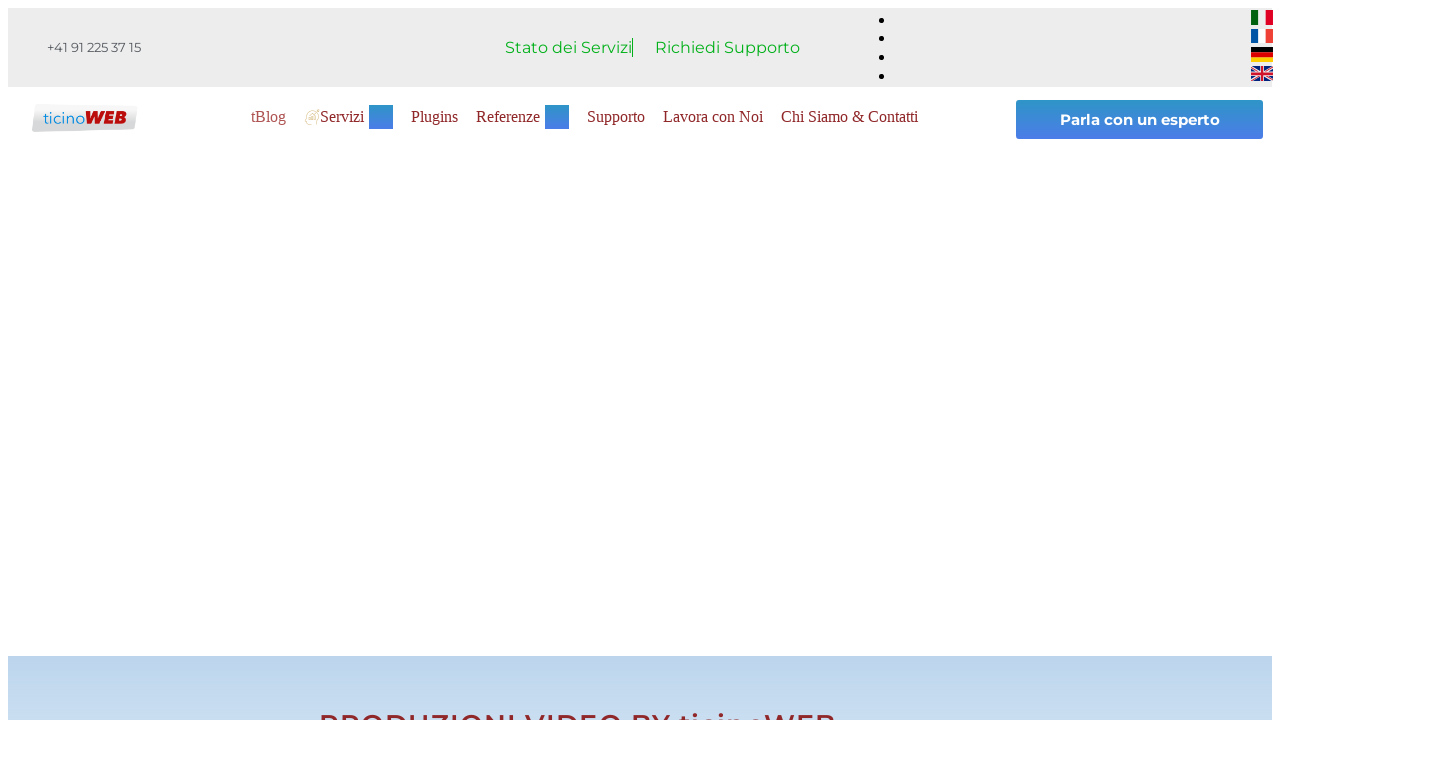

--- FILE ---
content_type: text/html; charset=UTF-8
request_url: https://ticinoweb.com/produzioni-video/
body_size: 38400
content:
<!doctype html>
<html lang="it-IT">
<head>
	<meta charset="UTF-8">
	<meta name="viewport" content="width=device-width, initial-scale=1">
	<link rel="profile" href="https://gmpg.org/xfn/11">
	<title>Produzioni Video | ticinoWEB | Web Design &amp; More | Gestionali, Software, Odoo, online Marketing, Hosting | Locarno, Lugano, Bellinzona, Mendrisio</title>
<link rel="alternate" hreflang="it" href="https://ticinoweb.com/produzioni-video/" />
<link rel="alternate" hreflang="fr" href="https://ticinoweb.com/productions-video/?lang=fr" />
<link rel="alternate" hreflang="de" href="https://ticinoweb.com/videoproduktionen/?lang=de" />
<link rel="alternate" hreflang="en" href="https://ticinoweb.com/video-productions/?lang=en" />
<link rel="alternate" hreflang="x-default" href="https://ticinoweb.com/produzioni-video/" />
<!-- Jetpack Site Verification Tags -->
<meta name="google-site-verification" content="Oaz2wiAGGLhNBiFsYxKQ2S9d0K0_4xyJr2FvYehF3kE" />
<script>window._wca = window._wca || [];</script>
<!-- Google tag (gtag.js) consent mode dataLayer added by Site Kit -->
<script id="google_gtagjs-js-consent-mode-data-layer">
window.dataLayer = window.dataLayer || [];function gtag(){dataLayer.push(arguments);}
gtag('consent', 'default', {"ad_personalization":"denied","ad_storage":"denied","ad_user_data":"denied","analytics_storage":"denied","functionality_storage":"denied","security_storage":"denied","personalization_storage":"denied","region":["AT","BE","BG","CH","CY","CZ","DE","DK","EE","ES","FI","FR","GB","GR","HR","HU","IE","IS","IT","LI","LT","LU","LV","MT","NL","NO","PL","PT","RO","SE","SI","SK"],"wait_for_update":500});
window._googlesitekitConsentCategoryMap = {"statistics":["analytics_storage"],"marketing":["ad_storage","ad_user_data","ad_personalization"],"functional":["functionality_storage","security_storage"],"preferences":["personalization_storage"]};
window._googlesitekitConsents = {"ad_personalization":"denied","ad_storage":"denied","ad_user_data":"denied","analytics_storage":"denied","functionality_storage":"denied","security_storage":"denied","personalization_storage":"denied","region":["AT","BE","BG","CH","CY","CZ","DE","DK","EE","ES","FI","FR","GB","GR","HR","HU","IE","IS","IT","LI","LT","LU","LV","MT","NL","NO","PL","PT","RO","SE","SI","SK"],"wait_for_update":500};
</script>
<!-- End Google tag (gtag.js) consent mode dataLayer added by Site Kit -->
<script type='application/javascript'  id='pys-version-script'>console.log('PixelYourSite Free version 11.1.5.2');</script>
<meta name="description" content="PRODUZIONI VIDEO CONTATTACI PRODUZIONI VIDEO BY ticinoWEB Che sia un video pubblicitario, oppure un video illustrativo per le vostre nuove apparecchiature, un evento oppure per far conoscer la vostra azienda, un video è il metodo migliore per farlo. Alcune delle nostre produzioni video FLUSSO DI PRODUZIONE Viene elaborato un copione&hellip;">
<meta name="robots" content="index, follow, max-snippet:-1, max-image-preview:large, max-video-preview:-1">
<link rel="canonical" href="https://ticinoweb.com/produzioni-video/">
<meta property="og:url" content="https://ticinoweb.com/produzioni-video/">
<meta property="og:site_name" content="ticinoWEB | Web Design &amp; More | Gestionali, Software, Odoo, online Marketing, Hosting | Locarno, Lugano, Bellinzona, Mendrisio">
<meta property="og:locale" content="it_IT">
<meta property="og:locale:alternate" content="en_US">
<meta property="og:locale:alternate" content="fr_FR">
<meta property="og:locale:alternate" content="de_DE">
<meta property="og:type" content="article">
<meta property="article:author" content="https://facebook.com/prodottidigitali">
<meta property="article:publisher" content="https://facebook.com/prodottidigitali">
<meta property="og:title" content="Produzioni Video | ticinoWEB | Web Design &amp; More | Gestionali, Software, Odoo, online Marketing, Hosting | Locarno, Lugano, Bellinzona, Mendrisio">
<meta property="og:description" content="PRODUZIONI VIDEO CONTATTACI PRODUZIONI VIDEO BY ticinoWEB Che sia un video pubblicitario, oppure un video illustrativo per le vostre nuove apparecchiature, un evento oppure per far conoscer la vostra azienda, un video è il metodo migliore per farlo. Alcune delle nostre produzioni video FLUSSO DI PRODUZIONE Viene elaborato un copione&hellip;">
<meta property="og:image" content="https://ticinoweb.com/wp-content/uploads/sites/76/2020/05/Logo-ticinoWEB-Ufficiale-Quadrato-1500px.jpg">
<meta property="og:image:secure_url" content="https://ticinoweb.com/wp-content/uploads/sites/76/2020/05/Logo-ticinoWEB-Ufficiale-Quadrato-1500px.jpg">
<meta property="og:image:width" content="1501">
<meta property="og:image:height" content="1500">
<meta property="og:image:alt" content="web designer locarno, lugano, bellinzona">
<meta name="twitter:card" content="summary">
<meta name="twitter:site" content="https://twitter.com/ticinoWEB2018">
<meta name="twitter:creator" content="https://twitter.com/ticinoWEB2018">
<meta name="twitter:title" content="Produzioni Video | ticinoWEB | Web Design &amp; More | Gestionali, Software, Odoo, online Marketing, Hosting | Locarno, Lugano, Bellinzona, Mendrisio">
<meta name="twitter:description" content="PRODUZIONI VIDEO CONTATTACI PRODUZIONI VIDEO BY ticinoWEB Che sia un video pubblicitario, oppure un video illustrativo per le vostre nuove apparecchiature, un evento oppure per far conoscer la vostra azienda, un video è il metodo migliore per farlo. Alcune delle nostre produzioni video FLUSSO DI PRODUZIONE Viene elaborato un copione&hellip;">
<meta name="dc.title" content="Produzioni Video | ticinoWEB | Web Design &amp; More | Gestionali, Software, Odoo, online Marketing, Hosting | Locarno, Lugano, Bellinzona, Mendrisio">
<meta name="dc.description" content="PRODUZIONI VIDEO CONTATTACI PRODUZIONI VIDEO BY ticinoWEB Che sia un video pubblicitario, oppure un video illustrativo per le vostre nuove apparecchiature, un evento oppure per far conoscer la vostra azienda, un video è il metodo migliore per farlo. Alcune delle nostre produzioni video FLUSSO DI PRODUZIONE Viene elaborato un copione&hellip;">
<meta name="dc.relation" content="https://ticinoweb.com/produzioni-video/">
<meta name="dc.source" content="https://ticinoweb.com/">
<meta name="dc.language" content="it_IT">
<link rel='dns-prefetch' href='//stats.wp.com' />
<link rel='dns-prefetch' href='//www.googletagmanager.com' />
<link rel="alternate" type="application/rss+xml" title="ticinoWEB | Web Design &amp; More | Gestionali, Software, Odoo, online Marketing, Hosting | Locarno, Lugano, Bellinzona, Mendrisio &raquo; Feed" href="https://ticinoweb.com/feed/" />
<link rel="alternate" title="oEmbed (JSON)" type="application/json+oembed" href="https://ticinoweb.com/wp-json/oembed/1.0/embed?url=https%3A%2F%2Fticinoweb.com%2Fproduzioni-video%2F" />
<link rel="alternate" title="oEmbed (XML)" type="text/xml+oembed" href="https://ticinoweb.com/wp-json/oembed/1.0/embed?url=https%3A%2F%2Fticinoweb.com%2Fproduzioni-video%2F&#038;format=xml" />
<style id='wp-img-auto-sizes-contain-inline-css'>
img:is([sizes=auto i],[sizes^="auto," i]){contain-intrinsic-size:3000px 1500px}
/*# sourceURL=wp-img-auto-sizes-contain-inline-css */
</style>

<style id='wp-emoji-styles-inline-css'>

	img.wp-smiley, img.emoji {
		display: inline !important;
		border: none !important;
		box-shadow: none !important;
		height: 1em !important;
		width: 1em !important;
		margin: 0 0.07em !important;
		vertical-align: -0.1em !important;
		background: none !important;
		padding: 0 !important;
	}
/*# sourceURL=wp-emoji-styles-inline-css */
</style>
<style id='wpseopress-local-business-style-inline-css'>
span.wp-block-wpseopress-local-business-field{margin-right:8px}

/*# sourceURL=https://ticinoweb.com/wp-content/plugins/wp-seopress-pro/public/editor/blocks/local-business/style-index.css */
</style>
<style id='wpseopress-table-of-contents-style-inline-css'>
.wp-block-wpseopress-table-of-contents li.active>a{font-weight:bold}

/*# sourceURL=https://ticinoweb.com/wp-content/plugins/wp-seopress-pro/public/editor/blocks/table-of-contents/style-index.css */
</style>
<style id='global-styles-inline-css'>
:root{--wp--preset--aspect-ratio--square: 1;--wp--preset--aspect-ratio--4-3: 4/3;--wp--preset--aspect-ratio--3-4: 3/4;--wp--preset--aspect-ratio--3-2: 3/2;--wp--preset--aspect-ratio--2-3: 2/3;--wp--preset--aspect-ratio--16-9: 16/9;--wp--preset--aspect-ratio--9-16: 9/16;--wp--preset--color--black: #000000;--wp--preset--color--cyan-bluish-gray: #abb8c3;--wp--preset--color--white: #ffffff;--wp--preset--color--pale-pink: #f78da7;--wp--preset--color--vivid-red: #cf2e2e;--wp--preset--color--luminous-vivid-orange: #ff6900;--wp--preset--color--luminous-vivid-amber: #fcb900;--wp--preset--color--light-green-cyan: #7bdcb5;--wp--preset--color--vivid-green-cyan: #00d084;--wp--preset--color--pale-cyan-blue: #8ed1fc;--wp--preset--color--vivid-cyan-blue: #0693e3;--wp--preset--color--vivid-purple: #9b51e0;--wp--preset--gradient--vivid-cyan-blue-to-vivid-purple: linear-gradient(135deg,rgb(6,147,227) 0%,rgb(155,81,224) 100%);--wp--preset--gradient--light-green-cyan-to-vivid-green-cyan: linear-gradient(135deg,rgb(122,220,180) 0%,rgb(0,208,130) 100%);--wp--preset--gradient--luminous-vivid-amber-to-luminous-vivid-orange: linear-gradient(135deg,rgb(252,185,0) 0%,rgb(255,105,0) 100%);--wp--preset--gradient--luminous-vivid-orange-to-vivid-red: linear-gradient(135deg,rgb(255,105,0) 0%,rgb(207,46,46) 100%);--wp--preset--gradient--very-light-gray-to-cyan-bluish-gray: linear-gradient(135deg,rgb(238,238,238) 0%,rgb(169,184,195) 100%);--wp--preset--gradient--cool-to-warm-spectrum: linear-gradient(135deg,rgb(74,234,220) 0%,rgb(151,120,209) 20%,rgb(207,42,186) 40%,rgb(238,44,130) 60%,rgb(251,105,98) 80%,rgb(254,248,76) 100%);--wp--preset--gradient--blush-light-purple: linear-gradient(135deg,rgb(255,206,236) 0%,rgb(152,150,240) 100%);--wp--preset--gradient--blush-bordeaux: linear-gradient(135deg,rgb(254,205,165) 0%,rgb(254,45,45) 50%,rgb(107,0,62) 100%);--wp--preset--gradient--luminous-dusk: linear-gradient(135deg,rgb(255,203,112) 0%,rgb(199,81,192) 50%,rgb(65,88,208) 100%);--wp--preset--gradient--pale-ocean: linear-gradient(135deg,rgb(255,245,203) 0%,rgb(182,227,212) 50%,rgb(51,167,181) 100%);--wp--preset--gradient--electric-grass: linear-gradient(135deg,rgb(202,248,128) 0%,rgb(113,206,126) 100%);--wp--preset--gradient--midnight: linear-gradient(135deg,rgb(2,3,129) 0%,rgb(40,116,252) 100%);--wp--preset--font-size--small: 13px;--wp--preset--font-size--medium: 20px;--wp--preset--font-size--large: 36px;--wp--preset--font-size--x-large: 42px;--wp--preset--spacing--20: 0.44rem;--wp--preset--spacing--30: 0.67rem;--wp--preset--spacing--40: 1rem;--wp--preset--spacing--50: 1.5rem;--wp--preset--spacing--60: 2.25rem;--wp--preset--spacing--70: 3.38rem;--wp--preset--spacing--80: 5.06rem;--wp--preset--shadow--natural: 6px 6px 9px rgba(0, 0, 0, 0.2);--wp--preset--shadow--deep: 12px 12px 50px rgba(0, 0, 0, 0.4);--wp--preset--shadow--sharp: 6px 6px 0px rgba(0, 0, 0, 0.2);--wp--preset--shadow--outlined: 6px 6px 0px -3px rgb(255, 255, 255), 6px 6px rgb(0, 0, 0);--wp--preset--shadow--crisp: 6px 6px 0px rgb(0, 0, 0);}:root { --wp--style--global--content-size: 800px;--wp--style--global--wide-size: 1200px; }:where(body) { margin: 0; }.wp-site-blocks > .alignleft { float: left; margin-right: 2em; }.wp-site-blocks > .alignright { float: right; margin-left: 2em; }.wp-site-blocks > .aligncenter { justify-content: center; margin-left: auto; margin-right: auto; }:where(.wp-site-blocks) > * { margin-block-start: 24px; margin-block-end: 0; }:where(.wp-site-blocks) > :first-child { margin-block-start: 0; }:where(.wp-site-blocks) > :last-child { margin-block-end: 0; }:root { --wp--style--block-gap: 24px; }:root :where(.is-layout-flow) > :first-child{margin-block-start: 0;}:root :where(.is-layout-flow) > :last-child{margin-block-end: 0;}:root :where(.is-layout-flow) > *{margin-block-start: 24px;margin-block-end: 0;}:root :where(.is-layout-constrained) > :first-child{margin-block-start: 0;}:root :where(.is-layout-constrained) > :last-child{margin-block-end: 0;}:root :where(.is-layout-constrained) > *{margin-block-start: 24px;margin-block-end: 0;}:root :where(.is-layout-flex){gap: 24px;}:root :where(.is-layout-grid){gap: 24px;}.is-layout-flow > .alignleft{float: left;margin-inline-start: 0;margin-inline-end: 2em;}.is-layout-flow > .alignright{float: right;margin-inline-start: 2em;margin-inline-end: 0;}.is-layout-flow > .aligncenter{margin-left: auto !important;margin-right: auto !important;}.is-layout-constrained > .alignleft{float: left;margin-inline-start: 0;margin-inline-end: 2em;}.is-layout-constrained > .alignright{float: right;margin-inline-start: 2em;margin-inline-end: 0;}.is-layout-constrained > .aligncenter{margin-left: auto !important;margin-right: auto !important;}.is-layout-constrained > :where(:not(.alignleft):not(.alignright):not(.alignfull)){max-width: var(--wp--style--global--content-size);margin-left: auto !important;margin-right: auto !important;}.is-layout-constrained > .alignwide{max-width: var(--wp--style--global--wide-size);}body .is-layout-flex{display: flex;}.is-layout-flex{flex-wrap: wrap;align-items: center;}.is-layout-flex > :is(*, div){margin: 0;}body .is-layout-grid{display: grid;}.is-layout-grid > :is(*, div){margin: 0;}body{padding-top: 0px;padding-right: 0px;padding-bottom: 0px;padding-left: 0px;}a:where(:not(.wp-element-button)){text-decoration: underline;}:root :where(.wp-element-button, .wp-block-button__link){background-color: #32373c;border-width: 0;color: #fff;font-family: inherit;font-size: inherit;font-style: inherit;font-weight: inherit;letter-spacing: inherit;line-height: inherit;padding-top: calc(0.667em + 2px);padding-right: calc(1.333em + 2px);padding-bottom: calc(0.667em + 2px);padding-left: calc(1.333em + 2px);text-decoration: none;text-transform: inherit;}.has-black-color{color: var(--wp--preset--color--black) !important;}.has-cyan-bluish-gray-color{color: var(--wp--preset--color--cyan-bluish-gray) !important;}.has-white-color{color: var(--wp--preset--color--white) !important;}.has-pale-pink-color{color: var(--wp--preset--color--pale-pink) !important;}.has-vivid-red-color{color: var(--wp--preset--color--vivid-red) !important;}.has-luminous-vivid-orange-color{color: var(--wp--preset--color--luminous-vivid-orange) !important;}.has-luminous-vivid-amber-color{color: var(--wp--preset--color--luminous-vivid-amber) !important;}.has-light-green-cyan-color{color: var(--wp--preset--color--light-green-cyan) !important;}.has-vivid-green-cyan-color{color: var(--wp--preset--color--vivid-green-cyan) !important;}.has-pale-cyan-blue-color{color: var(--wp--preset--color--pale-cyan-blue) !important;}.has-vivid-cyan-blue-color{color: var(--wp--preset--color--vivid-cyan-blue) !important;}.has-vivid-purple-color{color: var(--wp--preset--color--vivid-purple) !important;}.has-black-background-color{background-color: var(--wp--preset--color--black) !important;}.has-cyan-bluish-gray-background-color{background-color: var(--wp--preset--color--cyan-bluish-gray) !important;}.has-white-background-color{background-color: var(--wp--preset--color--white) !important;}.has-pale-pink-background-color{background-color: var(--wp--preset--color--pale-pink) !important;}.has-vivid-red-background-color{background-color: var(--wp--preset--color--vivid-red) !important;}.has-luminous-vivid-orange-background-color{background-color: var(--wp--preset--color--luminous-vivid-orange) !important;}.has-luminous-vivid-amber-background-color{background-color: var(--wp--preset--color--luminous-vivid-amber) !important;}.has-light-green-cyan-background-color{background-color: var(--wp--preset--color--light-green-cyan) !important;}.has-vivid-green-cyan-background-color{background-color: var(--wp--preset--color--vivid-green-cyan) !important;}.has-pale-cyan-blue-background-color{background-color: var(--wp--preset--color--pale-cyan-blue) !important;}.has-vivid-cyan-blue-background-color{background-color: var(--wp--preset--color--vivid-cyan-blue) !important;}.has-vivid-purple-background-color{background-color: var(--wp--preset--color--vivid-purple) !important;}.has-black-border-color{border-color: var(--wp--preset--color--black) !important;}.has-cyan-bluish-gray-border-color{border-color: var(--wp--preset--color--cyan-bluish-gray) !important;}.has-white-border-color{border-color: var(--wp--preset--color--white) !important;}.has-pale-pink-border-color{border-color: var(--wp--preset--color--pale-pink) !important;}.has-vivid-red-border-color{border-color: var(--wp--preset--color--vivid-red) !important;}.has-luminous-vivid-orange-border-color{border-color: var(--wp--preset--color--luminous-vivid-orange) !important;}.has-luminous-vivid-amber-border-color{border-color: var(--wp--preset--color--luminous-vivid-amber) !important;}.has-light-green-cyan-border-color{border-color: var(--wp--preset--color--light-green-cyan) !important;}.has-vivid-green-cyan-border-color{border-color: var(--wp--preset--color--vivid-green-cyan) !important;}.has-pale-cyan-blue-border-color{border-color: var(--wp--preset--color--pale-cyan-blue) !important;}.has-vivid-cyan-blue-border-color{border-color: var(--wp--preset--color--vivid-cyan-blue) !important;}.has-vivid-purple-border-color{border-color: var(--wp--preset--color--vivid-purple) !important;}.has-vivid-cyan-blue-to-vivid-purple-gradient-background{background: var(--wp--preset--gradient--vivid-cyan-blue-to-vivid-purple) !important;}.has-light-green-cyan-to-vivid-green-cyan-gradient-background{background: var(--wp--preset--gradient--light-green-cyan-to-vivid-green-cyan) !important;}.has-luminous-vivid-amber-to-luminous-vivid-orange-gradient-background{background: var(--wp--preset--gradient--luminous-vivid-amber-to-luminous-vivid-orange) !important;}.has-luminous-vivid-orange-to-vivid-red-gradient-background{background: var(--wp--preset--gradient--luminous-vivid-orange-to-vivid-red) !important;}.has-very-light-gray-to-cyan-bluish-gray-gradient-background{background: var(--wp--preset--gradient--very-light-gray-to-cyan-bluish-gray) !important;}.has-cool-to-warm-spectrum-gradient-background{background: var(--wp--preset--gradient--cool-to-warm-spectrum) !important;}.has-blush-light-purple-gradient-background{background: var(--wp--preset--gradient--blush-light-purple) !important;}.has-blush-bordeaux-gradient-background{background: var(--wp--preset--gradient--blush-bordeaux) !important;}.has-luminous-dusk-gradient-background{background: var(--wp--preset--gradient--luminous-dusk) !important;}.has-pale-ocean-gradient-background{background: var(--wp--preset--gradient--pale-ocean) !important;}.has-electric-grass-gradient-background{background: var(--wp--preset--gradient--electric-grass) !important;}.has-midnight-gradient-background{background: var(--wp--preset--gradient--midnight) !important;}.has-small-font-size{font-size: var(--wp--preset--font-size--small) !important;}.has-medium-font-size{font-size: var(--wp--preset--font-size--medium) !important;}.has-large-font-size{font-size: var(--wp--preset--font-size--large) !important;}.has-x-large-font-size{font-size: var(--wp--preset--font-size--x-large) !important;}
:root :where(.wp-block-pullquote){font-size: 1.5em;line-height: 1.6;}
/*# sourceURL=global-styles-inline-css */
</style>
<link rel='stylesheet' id='woocommerce-layout-css' href='https://ticinoweb.com/wp-content/plugins/woocommerce/assets/css/woocommerce-layout.css' media='all' />
<style id='woocommerce-layout-inline-css'>

	.infinite-scroll .woocommerce-pagination {
		display: none;
	}
/*# sourceURL=woocommerce-layout-inline-css */
</style>
<link rel='stylesheet' id='woocommerce-smallscreen-css' href='https://ticinoweb.com/wp-content/plugins/woocommerce/assets/css/woocommerce-smallscreen.css' media='only screen and (max-width: 768px)' />
<link rel='stylesheet' id='woocommerce-general-css' href='https://ticinoweb.com/wp-content/plugins/woocommerce/assets/css/woocommerce.css' media='all' />
<style id='woocommerce-inline-inline-css'>
.woocommerce form .form-row .required { visibility: visible; }
/*# sourceURL=woocommerce-inline-inline-css */
</style>
<link rel='stylesheet' id='wpml-legacy-horizontal-list-0-css' href='https://ticinoweb.com/wp-content/plugins/sitepress-multilingual-cms/templates/language-switchers/legacy-list-horizontal/style.min.css' media='all' />
<link rel='stylesheet' id='hello-elementor-css' href='https://ticinoweb.com/wp-content/themes/hello-elementor/assets/css/reset.css' media='all' />
<link rel='stylesheet' id='hello-elementor-theme-style-css' href='https://ticinoweb.com/wp-content/themes/hello-elementor/assets/css/theme.css' media='all' />
<link rel='stylesheet' id='hello-elementor-header-footer-css' href='https://ticinoweb.com/wp-content/themes/hello-elementor/assets/css/header-footer.css' media='all' />
<link rel='stylesheet' id='elementor-frontend-css' href='https://ticinoweb.com/wp-content/uploads/sites/76/elementor/css/custom-frontend.min.css' media='all' />
<link rel='stylesheet' id='elementor-post-6457-css' href='https://ticinoweb.com/wp-content/uploads/sites/76/elementor/css/post-6457.css' media='all' />
<link rel='stylesheet' id='widget-icon-list-css' href='https://ticinoweb.com/wp-content/uploads/sites/76/elementor/css/custom-widget-icon-list.min.css' media='all' />
<link rel='stylesheet' id='widget-image-css' href='https://ticinoweb.com/wp-content/plugins/elementor/assets/css/widget-image.min.css' media='all' />
<link rel='stylesheet' id='widget-image-box-css' href='https://ticinoweb.com/wp-content/uploads/sites/76/elementor/css/custom-widget-image-box.min.css' media='all' />
<link rel='stylesheet' id='widget-heading-css' href='https://ticinoweb.com/wp-content/plugins/elementor/assets/css/widget-heading.min.css' media='all' />
<link rel='stylesheet' id='widget-posts-css' href='https://ticinoweb.com/wp-content/plugins/elementor-pro/assets/css/widget-posts.min.css' media='all' />
<link rel='stylesheet' id='widget-spacer-css' href='https://ticinoweb.com/wp-content/plugins/elementor/assets/css/widget-spacer.min.css' media='all' />
<link rel='stylesheet' id='swiper-css' href='https://ticinoweb.com/wp-content/plugins/elementor/assets/lib/swiper/v8/css/swiper.min.css' media='all' />
<link rel='stylesheet' id='e-swiper-css' href='https://ticinoweb.com/wp-content/plugins/elementor/assets/css/conditionals/e-swiper.min.css' media='all' />
<link rel='stylesheet' id='e-animation-fadeIn-css' href='https://ticinoweb.com/wp-content/plugins/elementor/assets/lib/animations/styles/fadeIn.min.css' media='all' />
<link rel='stylesheet' id='e-animation-push-css' href='https://ticinoweb.com/wp-content/plugins/elementor/assets/lib/animations/styles/e-animation-push.min.css' media='all' />
<link rel='stylesheet' id='widget-mega-menu-css' href='https://ticinoweb.com/wp-content/uploads/sites/76/elementor/css/custom-pro-widget-mega-menu.min.css' media='all' />
<link rel='stylesheet' id='e-sticky-css' href='https://ticinoweb.com/wp-content/plugins/elementor-pro/assets/css/modules/sticky.min.css' media='all' />
<link rel='stylesheet' id='widget-social-icons-css' href='https://ticinoweb.com/wp-content/plugins/elementor/assets/css/widget-social-icons.min.css' media='all' />
<link rel='stylesheet' id='e-apple-webkit-css' href='https://ticinoweb.com/wp-content/uploads/sites/76/elementor/css/custom-apple-webkit.min.css' media='all' />
<link rel='stylesheet' id='e-animation-buzz-css' href='https://ticinoweb.com/wp-content/plugins/elementor/assets/lib/animations/styles/e-animation-buzz.min.css' media='all' />
<link rel='stylesheet' id='widget-form-css' href='https://ticinoweb.com/wp-content/plugins/elementor-pro/assets/css/widget-form.min.css' media='all' />
<link rel='stylesheet' id='e-animation-grow-css' href='https://ticinoweb.com/wp-content/plugins/elementor/assets/lib/animations/styles/e-animation-grow.min.css' media='all' />
<link rel='stylesheet' id='widget-search-form-css' href='https://ticinoweb.com/wp-content/plugins/elementor-pro/assets/css/widget-search-form.min.css' media='all' />
<link rel='stylesheet' id='elementor-icons-shared-0-css' href='https://ticinoweb.com/wp-content/plugins/elementor/assets/lib/font-awesome/css/fontawesome.min.css' media='all' />
<link rel='stylesheet' id='elementor-icons-fa-solid-css' href='https://ticinoweb.com/wp-content/plugins/elementor/assets/lib/font-awesome/css/solid.min.css' media='all' />
<link rel='stylesheet' id='elementor-icons-css' href='https://ticinoweb.com/wp-content/plugins/elementor/assets/lib/eicons/css/elementor-icons.min.css' media='all' />
<link rel='stylesheet' id='font-awesome-5-all-css' href='https://ticinoweb.com/wp-content/plugins/elementor/assets/lib/font-awesome/css/all.min.css' media='all' />
<link rel='stylesheet' id='font-awesome-4-shim-css' href='https://ticinoweb.com/wp-content/plugins/elementor/assets/lib/font-awesome/css/v4-shims.min.css' media='all' />
<link rel='stylesheet' id='e-animation-lightSpeedIn-css' href='https://ticinoweb.com/wp-content/plugins/elementor/assets/lib/animations/styles/lightSpeedIn.min.css' media='all' />
<link rel='stylesheet' id='widget-video-css' href='https://ticinoweb.com/wp-content/plugins/elementor/assets/css/widget-video.min.css' media='all' />
<link rel='stylesheet' id='widget-icon-box-css' href='https://ticinoweb.com/wp-content/uploads/sites/76/elementor/css/custom-widget-icon-box.min.css' media='all' />
<link rel='stylesheet' id='elementor-post-479-css' href='https://ticinoweb.com/wp-content/uploads/sites/76/elementor/css/post-479.css' media='all' />
<link rel='stylesheet' id='elementor-post-2210-css' href='https://ticinoweb.com/wp-content/uploads/sites/76/elementor/css/post-2210.css' media='all' />
<link rel='stylesheet' id='elementor-post-2320-css' href='https://ticinoweb.com/wp-content/uploads/sites/76/elementor/css/post-2320.css' media='all' />
<link rel='stylesheet' id='elementor-gf-local-montserrat-css' href='https://ticinoweb.com/wp-content/uploads/sites/76/elementor/google-fonts/css/montserrat.css' media='all' />
<link rel='stylesheet' id='elementor-gf-local-robotocondensed-css' href='https://ticinoweb.com/wp-content/uploads/sites/76/elementor/google-fonts/css/robotocondensed.css' media='all' />
<link rel='stylesheet' id='elementor-icons-fa-regular-css' href='https://ticinoweb.com/wp-content/plugins/elementor/assets/lib/font-awesome/css/regular.min.css' media='all' />
<link rel='stylesheet' id='elementor-icons-fa-brands-css' href='https://ticinoweb.com/wp-content/plugins/elementor/assets/lib/font-awesome/css/brands.min.css' media='all' />
<script type="text/template" id="tmpl-variation-template">
	<div class="woocommerce-variation-description">{{{ data.variation.variation_description }}}</div>
	<div class="woocommerce-variation-price">{{{ data.variation.price_html }}}</div>
	<div class="woocommerce-variation-availability">{{{ data.variation.availability_html }}}</div>
</script>
<script type="text/template" id="tmpl-unavailable-variation-template">
	<p role="alert">Spiacenti, questo prodotto non è disponibile. Per favore scegli un&#039;altra combinazione.</p>
</script>
<script id="jquery-core-js-extra">
var pysFacebookRest = {"restApiUrl":"https://ticinoweb.com/wp-json/pys-facebook/v1/event","debug":""};
//# sourceURL=jquery-core-js-extra
</script>
<script src="https://ticinoweb.com/wp-includes/js/jquery/jquery.min.js" id="jquery-core-js"></script>
<script src="https://ticinoweb.com/wp-includes/js/jquery/jquery-migrate.min.js" id="jquery-migrate-js"></script>
<script src="https://ticinoweb.com/wp-includes/js/underscore.min.js" id="underscore-js"></script>
<script id="wp-util-js-extra">
var _wpUtilSettings = {"ajax":{"url":"/wp-admin/admin-ajax.php"}};
//# sourceURL=wp-util-js-extra
</script>
<script src="https://ticinoweb.com/wp-includes/js/wp-util.min.js" id="wp-util-js"></script>
<script src="https://ticinoweb.com/wp-content/plugins/woocommerce/assets/js/jquery-blockui/jquery.blockUI.min.js" id="wc-jquery-blockui-js" data-wp-strategy="defer"></script>
<script id="wc-add-to-cart-js-extra">
var wc_add_to_cart_params = {"ajax_url":"/wp-admin/admin-ajax.php","wc_ajax_url":"/?wc-ajax=%%endpoint%%","i18n_view_cart":"Visualizza carrello","cart_url":"https://ticinoweb.com/carrello/","is_cart":"","cart_redirect_after_add":"yes"};
//# sourceURL=wc-add-to-cart-js-extra
</script>
<script src="https://ticinoweb.com/wp-content/plugins/woocommerce/assets/js/frontend/add-to-cart.min.js" id="wc-add-to-cart-js" defer data-wp-strategy="defer"></script>
<script src="https://ticinoweb.com/wp-content/plugins/woocommerce/assets/js/js-cookie/js.cookie.min.js" id="wc-js-cookie-js" data-wp-strategy="defer"></script>
<script src="https://stats.wp.com/s-202604.js" id="woocommerce-analytics-js" defer data-wp-strategy="defer"></script>
<script src="https://ticinoweb.com/wp-content/plugins/elementor/assets/lib/font-awesome/js/v4-shims.min.js" id="font-awesome-4-shim-js"></script>
<script src="https://ticinoweb.com/wp-content/plugins/pixelyoursite/dist/scripts/jquery.bind-first-0.2.3.min.js" id="jquery-bind-first-js"></script>
<script src="https://ticinoweb.com/wp-content/plugins/pixelyoursite/dist/scripts/js.cookie-2.1.3.min.js" id="js-cookie-pys-js"></script>
<script src="https://ticinoweb.com/wp-content/plugins/pixelyoursite/dist/scripts/tld.min.js" id="js-tld-js"></script>
<script id="pys-js-extra">
var pysOptions = {"staticEvents":{"facebook":{"init_event":[{"delay":0,"type":"static","ajaxFire":false,"name":"PageView","pixelIds":["838808653160274"],"eventID":"1a1d9e4e-b426-40a9-802c-2a3acea9cf09","params":{"page_title":"Produzioni Video","post_type":"page","post_id":479,"plugin":"PixelYourSite","user_role":"guest","event_url":"ticinoweb.com/produzioni-video/"},"e_id":"init_event","ids":[],"hasTimeWindow":false,"timeWindow":0,"woo_order":"","edd_order":""}]}},"dynamicEvents":[],"triggerEvents":[],"triggerEventTypes":[],"facebook":{"pixelIds":["838808653160274"],"advancedMatching":[],"advancedMatchingEnabled":true,"removeMetadata":true,"wooVariableAsSimple":false,"serverApiEnabled":true,"wooCRSendFromServer":false,"send_external_id":null,"enabled_medical":false,"do_not_track_medical_param":["event_url","post_title","page_title","landing_page","content_name","categories","category_name","tags"],"meta_ldu":false},"debug":"","siteUrl":"https://ticinoweb.com","ajaxUrl":"https://ticinoweb.com/wp-admin/admin-ajax.php","ajax_event":"8b4c0b27e9","enable_remove_download_url_param":"1","cookie_duration":"7","last_visit_duration":"60","enable_success_send_form":"","ajaxForServerEvent":"1","ajaxForServerStaticEvent":"1","useSendBeacon":"1","send_external_id":"1","external_id_expire":"180","track_cookie_for_subdomains":"1","google_consent_mode":"1","gdpr":{"ajax_enabled":false,"all_disabled_by_api":false,"facebook_disabled_by_api":false,"analytics_disabled_by_api":false,"google_ads_disabled_by_api":false,"pinterest_disabled_by_api":false,"bing_disabled_by_api":false,"reddit_disabled_by_api":false,"externalID_disabled_by_api":false,"facebook_prior_consent_enabled":true,"analytics_prior_consent_enabled":true,"google_ads_prior_consent_enabled":null,"pinterest_prior_consent_enabled":true,"bing_prior_consent_enabled":true,"cookiebot_integration_enabled":false,"cookiebot_facebook_consent_category":"marketing","cookiebot_analytics_consent_category":"statistics","cookiebot_tiktok_consent_category":"marketing","cookiebot_google_ads_consent_category":"marketing","cookiebot_pinterest_consent_category":"marketing","cookiebot_bing_consent_category":"marketing","consent_magic_integration_enabled":false,"real_cookie_banner_integration_enabled":false,"cookie_notice_integration_enabled":false,"cookie_law_info_integration_enabled":false,"analytics_storage":{"enabled":true,"value":"granted","filter":false},"ad_storage":{"enabled":true,"value":"granted","filter":false},"ad_user_data":{"enabled":true,"value":"granted","filter":false},"ad_personalization":{"enabled":true,"value":"granted","filter":false}},"cookie":{"disabled_all_cookie":false,"disabled_start_session_cookie":false,"disabled_advanced_form_data_cookie":false,"disabled_landing_page_cookie":false,"disabled_first_visit_cookie":false,"disabled_trafficsource_cookie":false,"disabled_utmTerms_cookie":false,"disabled_utmId_cookie":false},"tracking_analytics":{"TrafficSource":"direct","TrafficLanding":"undefined","TrafficUtms":[],"TrafficUtmsId":[]},"GATags":{"ga_datalayer_type":"default","ga_datalayer_name":"dataLayerPYS"},"woo":{"enabled":true,"enabled_save_data_to_orders":true,"addToCartOnButtonEnabled":true,"addToCartOnButtonValueEnabled":true,"addToCartOnButtonValueOption":"price","singleProductId":null,"removeFromCartSelector":"form.woocommerce-cart-form .remove","addToCartCatchMethod":"add_cart_hook","is_order_received_page":false,"containOrderId":false},"edd":{"enabled":false},"cache_bypass":"1769223584"};
//# sourceURL=pys-js-extra
</script>
<script src="https://ticinoweb.com/wp-content/plugins/pixelyoursite/dist/scripts/public.js" id="pys-js"></script>

<!-- Snippet del tag Google (gtag.js) aggiunto da Site Kit -->
<!-- Snippet di Google Ads aggiunto da Site Kit -->
<script src="https://www.googletagmanager.com/gtag/js?id=AW-820731693" id="google_gtagjs-js" async></script>
<script id="google_gtagjs-js-after">
window.dataLayer = window.dataLayer || [];function gtag(){dataLayer.push(arguments);}
gtag("js", new Date());
gtag("set", "developer_id.dZTNiMT", true);
gtag("config", "AW-820731693");
 window._googlesitekit = window._googlesitekit || {}; window._googlesitekit.throttledEvents = []; window._googlesitekit.gtagEvent = (name, data) => { var key = JSON.stringify( { name, data } ); if ( !! window._googlesitekit.throttledEvents[ key ] ) { return; } window._googlesitekit.throttledEvents[ key ] = true; setTimeout( () => { delete window._googlesitekit.throttledEvents[ key ]; }, 5 ); gtag( "event", name, { ...data, event_source: "site-kit" } ); }; 
//# sourceURL=google_gtagjs-js-after
</script>
<link rel="https://api.w.org/" href="https://ticinoweb.com/wp-json/" /><link rel="alternate" title="JSON" type="application/json" href="https://ticinoweb.com/wp-json/wp/v2/pages/479" /><link rel="EditURI" type="application/rsd+xml" title="RSD" href="https://ticinoweb.com/xmlrpc.php?rsd" />
<meta name="generator" content="WordPress 6.9" />
<link rel='shortlink' href='https://wp.me/PblM1C-7J' />
<meta name="generator" content="WPML ver:4.8.4 stt:1,4,3,27;" />
<meta name="generator" content="Site Kit by Google 1.170.0" /><meta name="ti-site-data" content="[base64]" /><link rel="prefetch" href="https://ticinoweb.com"> 
<link rel="prefetch" href="https://ticinoweb.com/referenze/"> 
<link rel="prefetch" href="https://ticinoweb.com/hosting/"> 
<link rel="prefetch" href="https://ticinoweb.com/supporto/"> 
<link rel="prefetch" href="https://ticinoweb.com/lavora-con-noi/"> 
<link rel="prefetch" href="https://ticinoweb.com/tblog/">
<link rel="prefetch" href="https://ticinoweb.com/contatti/">
<link rel="prefetch" href="https://ticinoweb.com/aziendali-premium-referenze/">
<link rel="prefetch" href="https://ticinoweb.com/one-page-referenze/">
<link rel="prefetch" href="https://ticinoweb.com/ecommerce-referenza/">	  
<script type='text/javascript'>var _merchantSettings=_merchantSettings || [];_merchantSettings.push(['AT', '1010lR2N']);(function(){var autolink=document.createElement('script');autolink.type='text/javascript';autolink.async=true; autolink.src= ('https:' == document.location.protocol) ? 'https://autolinkmaker.itunes.apple.com/js/itunes_autolinkmaker.js' : 'http://autolinkmaker.itunes.apple.com/js/itunes_autolinkmaker.js';var s=document.getElementsByTagName('script')[0];s.parentNode.insertBefore(autolink, s);})();</script>
<script type="text/javascript" src="https://secure.dawn3host.com/js/210441.js" ></script>
<noscript><img alt="" src="https://secure.dawn3host.com/210441.png" style="display:none;" /></noscript>

	<style>img#wpstats{display:none}</style>
			<noscript><style>.woocommerce-product-gallery{ opacity: 1 !important; }</style></noscript>
	<meta name="generator" content="Elementor 3.34.2; features: additional_custom_breakpoints; settings: css_print_method-external, google_font-enabled, font_display-auto">
<!-- Google Tag Manager -->
<script>(function(w,d,s,l,i){w[l]=w[l]||[];w[l].push({'gtm.start':
new Date().getTime(),event:'gtm.js'});var f=d.getElementsByTagName(s)[0],
j=d.createElement(s),dl=l!='dataLayer'?'&l='+l:'';j.async=true;j.src=
'https://www.googletagmanager.com/gtm.js?id='+i+dl;f.parentNode.insertBefore(j,f);
})(window,document,'script','dataLayer','GTM-MWQMGW6');</script>
<!-- End Google Tag Manager -->
			<style>
				.e-con.e-parent:nth-of-type(n+4):not(.e-lazyloaded):not(.e-no-lazyload),
				.e-con.e-parent:nth-of-type(n+4):not(.e-lazyloaded):not(.e-no-lazyload) * {
					background-image: none !important;
				}
				@media screen and (max-height: 1024px) {
					.e-con.e-parent:nth-of-type(n+3):not(.e-lazyloaded):not(.e-no-lazyload),
					.e-con.e-parent:nth-of-type(n+3):not(.e-lazyloaded):not(.e-no-lazyload) * {
						background-image: none !important;
					}
				}
				@media screen and (max-height: 640px) {
					.e-con.e-parent:nth-of-type(n+2):not(.e-lazyloaded):not(.e-no-lazyload),
					.e-con.e-parent:nth-of-type(n+2):not(.e-lazyloaded):not(.e-no-lazyload) * {
						background-image: none !important;
					}
				}
			</style>
			
<!-- Snippet Google Tag Manager aggiunto da Site Kit -->
<script>
			( function( w, d, s, l, i ) {
				w[l] = w[l] || [];
				w[l].push( {'gtm.start': new Date().getTime(), event: 'gtm.js'} );
				var f = d.getElementsByTagName( s )[0],
					j = d.createElement( s ), dl = l != 'dataLayer' ? '&l=' + l : '';
				j.async = true;
				j.src = 'https://www.googletagmanager.com/gtm.js?id=' + i + dl;
				f.parentNode.insertBefore( j, f );
			} )( window, document, 'script', 'dataLayer', 'GTM-N9XNRZ8' );
			
</script>

<!-- Termina lo snippet Google Tag Manager aggiunto da Site Kit -->

    <script>
    window.dataLayer = window.dataLayer || [];
    function gtag() { dataLayer.push(arguments); }
    gtag('consent', 'default', {
        'ad_user_data': 'denied',
        'ad_personalization': 'denied',
        'ad_storage': 'denied',
        'analytics_storage': 'denied',
        'wait_for_update': 500,
      }); 
gtag('js', new Date()); 
gtag('config', 'G-0L95MW4NBY');
</script><style>.breadcrumb {list-style:none;margin:0;padding-inline-start:0;}.breadcrumb li {margin:0;display:inline-block;position:relative;}.breadcrumb li::after{content:' - ';margin-left:5px;margin-right:5px;}.breadcrumb li:last-child::after{display:none}</style><link rel="icon" href="https://ticinoweb.com/wp-content/uploads/sites/76/2019/02/ticinoWEB-logo-quadrato-200x200px.png" sizes="32x32" />
<link rel="icon" href="https://ticinoweb.com/wp-content/uploads/sites/76/2019/02/ticinoWEB-logo-quadrato-200x200px.png" sizes="192x192" />
<link rel="apple-touch-icon" href="https://ticinoweb.com/wp-content/uploads/sites/76/2019/02/ticinoWEB-logo-quadrato-200x200px.png" />
<meta name="msapplication-TileImage" content="https://ticinoweb.com/wp-content/uploads/sites/76/2019/02/ticinoWEB-logo-quadrato-200x200px.png" />
		<style id="wp-custom-css">
			@font-face{
	font-family: 'myWebFont';
	font-display: auto;
	src: url('myfont.woff2') format('woff2');
}

/** Start Envato Elements CSS: Indoor RockClimbing (113-3-03aacd93e172c9a21136cdc7d242b88a) **/

.envato-kit-111-skew .elementor-button-link,
.envato-kit-111-skew input,
.envato-kit-111-skew .elementor-button{
	transform: skew(-30deg);
}
.envato-kit-111-skew .elementor-button-text{
	transform: skew(30deg);
}

/** End Envato Elements CSS: Indoor RockClimbing (113-3-03aacd93e172c9a21136cdc7d242b88a) **/



/** Start Envato Elements CSS: Creative Agency (5-3-5b52b5435bdba0b3bb11f2a212031adc) **/

/**
 * Dividers
 */
.title-divider {
	position: absolute;
	right: 100%;
	width: 100px;
	top: 0;
	margin-right: 15px;
	margin-top: .7rem;
}

/**
 * Portfolio grids
 */
.portfolio-grid .widget-image-caption {
    position: absolute;
    top: 10%;
    left: 10%;
    color: black !important;
    font-weight: bold;
    font-size: 1.6em;
    opacity: 0;
    transform: translate3d(-100px,0,0);
    transition: all .3s ease-in-out;
    background: white;
    padding: 6px 14px;
}
.portfolio-grid img {
	transition: transform .3s ease-in-out;
	transform: scale(1);
}
.portfolio-grid .elementor-image {
	overflow: hidden;
}
.portfolio-grid .elementor-widget-image {
    margin-bottom: 0;
}
.portfolio-grid .elementor-image:hover img {
	transform: scale(1.2);
}
.portfolio-grid .elementor-image:hover .widget-image-caption {
	transform: translate3d(0px,0,0);
	opacity: 1;
}

/**
 * Posts list
 */
.posts-list ul {
	list-style: none;
	padding-left: 0;
	font-size: 1.4rem;
	font-family: Helvetica, Arial, sans-serif;
	margin-top: 0;
}
.posts-list li {
	border-bottom: 1px solid #dedede;
	margin: 0;
	display: flex;
	align-items: center;
}
.posts-list h5 {
	display: none;
}
.posts-list a {
	color: black;
	padding: 17px 0;
  display: inline-block;
	transition: all .3s ease-in-out;
}
.posts-list .post-date {
	margin-left: auto;
	font-size: .9rem;
	opacity: .3;
}

/**
 * Team members
 */
.team-members a.elementor-icon.elementor-social-icon {
    background: transparent;
/* 	  opacity: 0; */
}
.team-members .elementor-widget-image:hover + .elementor-widget-social-icons .elementor-social-icon {
	  opacity: 1;
}

.team-members a.elementor-icon.elementor-social-icon i {
    color: black;
}
.team-members figcaption.widget-image-caption.wp-caption-text {
    color: black;
    position: absolute;
    bottom: 0;
    background: white;
    padding: 13px;
		width: 230px;
}

/**
 * Social Bar
 */
.social-bar a.elementor-icon.elementor-social-icon {
    margin: 0 !important;
    border-radius: 0;
    padding: .8rem 1rem !important;
}
.social-bar a.elementor-icon.elementor-social-icon:first-child {
    border-top-left-radius: 8px;
    border-bottom-left-radius: 8px;
}
.social-bar a.elementor-icon.elementor-social-icon:last-child {
    border-top-right-radius: 8px;
    border-bottom-right-radius: 8px;
}

/**
 * Icon boxes
 */
.ewp-icon-box.elementor-widget-icon-box .elementor-icon-box-content .elementor-icon-box-title {
    margin-top: 0;
}
.ewp-icon-box.elementor-widget-icon-box .elementor-icon {
    transform: translate3d(0px, 0, 0);
}
.ewp-icon-box.elementor-widget-icon-box:hover .elementor-icon {
    transform: translate3d(-20px, 0, 0);
}

/** End Envato Elements CSS: Creative Agency (5-3-5b52b5435bdba0b3bb11f2a212031adc) **/

.post-password-form {
	padding: 50px;
	padding-left: 100px;
  padding-top: 200px;
	padding-bottom: 300px;
	background: #F5F5F5;
}		</style>
		</head>
<body class="wp-singular page-template page-template-elementor_header_footer page page-id-479 wp-custom-logo wp-embed-responsive wp-theme-hello-elementor theme-hello-elementor woocommerce-no-js hello-elementor-default elementor-default elementor-template-full-width elementor-kit-6457 elementor-page elementor-page-479">

		<!-- Snippet Google Tag Manager (noscript) aggiunto da Site Kit -->
		<noscript>
			<iframe src="https://www.googletagmanager.com/ns.html?id=GTM-N9XNRZ8" height="0" width="0" style="display:none;visibility:hidden"></iframe>
		</noscript>
		<!-- Termina lo snippet Google Tag Manager (noscript) aggiunto da Site Kit -->
		<!-- Google Tag Manager (noscript) -->
<noscript><iframe src="https://www.googletagmanager.com/ns.html?id=GTM-MWQMGW6"
height="0" width="0" style="display:none;visibility:hidden"></iframe></noscript>
<!-- End Google Tag Manager (noscript) -->
<div data-nosnippet class="seopress-user-consent seopress-user-message seopress-user-consent-hide">
        <p>Questo sito usa i cookie per analisi statistiche e per migliorare la tua esperienza. Se fai clic su Accetta, acconsenti all'uso dei cookie. Per saperne di più, consulta la nostra <a href="https://ticinoweb.com/privacy-policy/?lang=en">privacy policy</a>.</p>
        <p>
            <button id="seopress-user-consent-accept" type="button">Accetta</button>
            <button type="button" id="seopress-user-consent-close">Rifiuta</button>
        </p>
    </div><div class="seopress-user-consent-backdrop seopress-user-consent-hide"></div><style>.seopress-user-consent {position: fixed;z-index: 8000;display: inline-flex;flex-direction: column;justify-content: center;border: none;box-sizing: border-box;left: 0;right: 0;width: 100%;padding: 18px 24px;bottom:0;text-align:center;background:#FFFFFF;box-shadow: 0 -2px 10px rgba(0, 0, 0, 0.08);}@media (max-width: 782px) {.seopress-user-consent {padding: 16px;}.seopress-user-consent.seopress-user-message {flex-direction: column !important;align-items: stretch;gap: 16px;}.seopress-user-consent.seopress-user-message p:first-child {margin: 0 !important;text-align: center;}.seopress-user-consent.seopress-user-message p:last-child {width: 100%; flex-direction: column;justify-content: stretch;gap: 10px;}.seopress-user-consent.seopress-user-message button {width: 100% !important;min-width: auto !important;}}}.seopress-user-consent.seopress-user-message p:first-child {margin: 0;line-height: 1.6;flex: 1;}.seopress-user-consent p {margin: 0;font-size: 15px;line-height: 1.6;color:#2c3e50;}.seopress-user-consent a{color:#1a1a1a;text-decoration: underline;font-weight: 500;}.seopress-user-consent a:hover{text-decoration: none;opacity: 0.7;}.seopress-user-consent.seopress-user-message {flex-direction: row;align-items: center;gap: 24px;}.seopress-user-consent.seopress-user-message p:last-child {display: flex;gap: 12px;justify-content: flex-end;flex-wrap: nowrap;margin: 0;flex-shrink: 0;}.seopress-user-consent button {padding: 12px 24px;border: none;border-radius: 6px;font-size: 15px;font-weight: 600;cursor: pointer;transition: all 0.2s ease;flex: 0 1 auto;min-width: 120px;background:#1a1a1a;color:#ffffff;}.seopress-user-consent button:hover{transform: translateY(-1px);box-shadow: 0 2px 8px rgba(0, 0, 0, 0.15);background:#000000;}#seopress-user-consent-close{border: 2px solid #d1d5db !important;background:#ffffff;color:#374151;}#seopress-user-consent-close:hover{background:#f9fafb;border-color: #9ca3af !important;color:#1f2937;}@media (max-width: 480px) {.seopress-user-consent.seopress-user-message p:last-child {flex-direction: column;}.seopress-user-consent button {width: 100%;min-width: auto;}}.seopress-user-consent-hide{display:none !important;}.seopress-edit-choice{
        background: none;
        justify-content: flex-start;
        align-items: flex-start;
        z-index: 7999;
        border: none;
        width: auto;
        transform: none !important;
        left: 20px !important;
        right: auto !important;
        bottom: 20px;
        top: auto;
        box-shadow: none;
        padding: 0;
    }</style>
<a class="skip-link screen-reader-text" href="#content">Vai al contenuto</a>

		<nav data-elementor-type="header" data-elementor-id="2210" class="elementor elementor-2210 elementor-location-header" data-elementor-post-type="elementor_library">
			<div class="elementor-element elementor-element-a421655 e-flex e-con-boxed e-con e-parent" data-id="a421655" data-element_type="container" data-settings="{&quot;background_background&quot;:&quot;classic&quot;}">
					<div class="e-con-inner">
		<div class="elementor-element elementor-element-e65ed88 e-con-full e-flex e-con e-child" data-id="e65ed88" data-element_type="container" data-settings="{&quot;background_background&quot;:&quot;classic&quot;}">
				<div class="elementor-element elementor-element-5fb4c1d elementor-icon-list--layout-inline elementor-mobile-align-center topbarphonelink elementor-list-item-link-full_width elementor-widget elementor-widget-icon-list" data-id="5fb4c1d" data-element_type="widget" data-widget_type="icon-list.default">
							<ul class="elementor-icon-list-items elementor-inline-items">
							<li class="elementor-icon-list-item elementor-inline-item">
											<a href="tel://+41912253715">

												<span class="elementor-icon-list-icon">
							<i aria-hidden="true" class="fas fa-phone"></i>						</span>
										<span class="elementor-icon-list-text">+41 91 225 37 15</span>
											</a>
									</li>
						</ul>
						</div>
				</div>
		<div class="elementor-element elementor-element-1cb97fc elementor-hidden-mobile e-con-full e-flex e-con e-child" data-id="1cb97fc" data-element_type="container">
				<div class="elementor-element elementor-element-f7e5990 elementor-icon-list--layout-inline elementor-align-center elementor-list-item-link-full_width elementor-widget elementor-widget-icon-list" data-id="f7e5990" data-element_type="widget" data-widget_type="icon-list.default">
							<ul class="elementor-icon-list-items elementor-inline-items">
							<li class="elementor-icon-list-item elementor-inline-item">
											<a href="https://status.infomaniak.com/it/">

												<span class="elementor-icon-list-icon">
							<i aria-hidden="true" class="fas fa-check-circle"></i>						</span>
										<span class="elementor-icon-list-text">Stato dei Servizi</span>
											</a>
									</li>
								<li class="elementor-icon-list-item elementor-inline-item">
											<a href="https://ticinoweb.com/supporto/">

												<span class="elementor-icon-list-icon">
							<i aria-hidden="true" class="fas fa-hand-holding-medical"></i>						</span>
										<span class="elementor-icon-list-text">Richiedi Supporto</span>
											</a>
									</li>
						</ul>
						</div>
				</div>
		<div class="elementor-element elementor-element-5895da7 widgettoplang e-con-full e-flex e-con e-child" data-id="5895da7" data-element_type="container" data-settings="{&quot;background_background&quot;:&quot;classic&quot;}">
				<div class="elementor-element elementor-element-6b07547 wpmlflagsgf elementor-widget elementor-widget-wpml-language-switcher" data-id="6b07547" data-element_type="widget" data-widget_type="wpml-language-switcher.default">
				<div class="elementor-widget-container">
					<div class="wpml-elementor-ls">
<div class="wpml-ls-statics-shortcode_actions wpml-ls wpml-ls-legacy-list-horizontal">
	<ul role="menu"><li class="wpml-ls-slot-shortcode_actions wpml-ls-item wpml-ls-item-it wpml-ls-current-language wpml-ls-first-item wpml-ls-item-legacy-list-horizontal" role="none">
				<a href="https://ticinoweb.com/produzioni-video/" class="wpml-ls-link" role="menuitem" >
                                                        <img
            class="wpml-ls-flag"
            src="https://ticinoweb.com/wp-content/uploads/sites/76/flags/Italy.svg"
            alt="Italiano"
            width=18
            height=12
    /></a>
			</li><li class="wpml-ls-slot-shortcode_actions wpml-ls-item wpml-ls-item-fr wpml-ls-item-legacy-list-horizontal" role="none">
				<a href="https://ticinoweb.com/productions-video/?lang=fr" class="wpml-ls-link" role="menuitem"  aria-label="Passa a Francese" title="Passa a Francese" >
                                                        <img
            class="wpml-ls-flag"
            src="https://ticinoweb.com/wp-content/uploads/sites/76/flags/France.svg"
            alt="Francese"
            width=18
            height=12
    /></a>
			</li><li class="wpml-ls-slot-shortcode_actions wpml-ls-item wpml-ls-item-de wpml-ls-item-legacy-list-horizontal" role="none">
				<a href="https://ticinoweb.com/videoproduktionen/?lang=de" class="wpml-ls-link" role="menuitem"  aria-label="Passa a Tedesco" title="Passa a Tedesco" >
                                                        <img
            class="wpml-ls-flag"
            src="https://ticinoweb.com/wp-content/uploads/sites/76/flags/Germany.svg"
            alt="Tedesco"
            width=18
            height=12
    /></a>
			</li><li class="wpml-ls-slot-shortcode_actions wpml-ls-item wpml-ls-item-en wpml-ls-last-item wpml-ls-item-legacy-list-horizontal" role="none">
				<a href="https://ticinoweb.com/video-productions/?lang=en" class="wpml-ls-link" role="menuitem"  aria-label="Passa a Inglese" title="Passa a Inglese" >
                                                        <img
            class="wpml-ls-flag"
            src="https://ticinoweb.com/wp-content/uploads/sites/76/flags/UK.svg"
            alt="Inglese"
            width=18
            height=12
    /></a>
			</li></ul>
</div>
</div>				</div>
				</div>
				</div>
					</div>
				</div>
		<div class="elementor-element elementor-element-253ead6 e-flex e-con-boxed e-con e-parent" data-id="253ead6" data-element_type="container" data-settings="{&quot;sticky&quot;:&quot;top&quot;,&quot;sticky_on&quot;:[&quot;desktop&quot;],&quot;background_background&quot;:&quot;classic&quot;,&quot;sticky_offset&quot;:0,&quot;sticky_effects_offset&quot;:0,&quot;sticky_anchor_link_offset&quot;:0}">
					<div class="e-con-inner">
		<div class="elementor-element elementor-element-c188ef6 e-con-full e-flex e-con e-child" data-id="c188ef6" data-element_type="container">
				<div class="elementor-element elementor-element-78d1399 elementor-widget elementor-widget-image" data-id="78d1399" data-element_type="widget" data-widget_type="image.default">
																<a href="https://ticinoweb.com/">
							<img width="768" height="274" src="https://ticinoweb.com/wp-content/uploads/sites/76/2019/03/ticinoWEB-logo-1-768x274.png.webp" class="attachment-medium_large size-medium_large wp-image-7657" alt="web designer locarno, lugano, bellinzona" srcset="https://ticinoweb.com/wp-content/uploads/sites/76/2019/03/ticinoWEB-logo-1-768x274.png 768w, https://ticinoweb.com/wp-content/uploads/sites/76/2019/03/ticinoWEB-logo-1-300x107.png 300w, https://ticinoweb.com/wp-content/uploads/sites/76/2019/03/ticinoWEB-logo-1-600x214.png 600w, https://ticinoweb.com/wp-content/uploads/sites/76/2019/03/ticinoWEB-logo-1.png 800w" sizes="(max-width: 768px) 100vw, 768px" />								</a>
															</div>
				</div>
		<div class="elementor-element elementor-element-8ac78a8 e-con-full e-flex e-con e-child" data-id="8ac78a8" data-element_type="container">
				<div class="elementor-element elementor-element-3e3adcd e-n-menu-tablet_extra e-full_width e-n-menu-layout-horizontal elementor-widget elementor-widget-n-menu" data-id="3e3adcd" data-element_type="widget" data-settings="{&quot;menu_items&quot;:[{&quot;item_title&quot;:&quot;tBlog&quot;,&quot;_id&quot;:&quot;8f6830e&quot;,&quot;item_link&quot;:{&quot;url&quot;:&quot;https:\/\/ticinoweb.com\/tblog\/&quot;,&quot;is_external&quot;:&quot;&quot;,&quot;nofollow&quot;:&quot;&quot;,&quot;custom_attributes&quot;:&quot;&quot;},&quot;__dynamic__&quot;:null,&quot;item_dropdown_content&quot;:&quot;no&quot;,&quot;item_icon&quot;:{&quot;value&quot;:&quot;&quot;,&quot;library&quot;:&quot;&quot;},&quot;item_icon_active&quot;:null,&quot;element_id&quot;:&quot;&quot;},{&quot;item_title&quot;:&quot;Servizi&quot;,&quot;_id&quot;:&quot;59b8722&quot;,&quot;item_dropdown_content&quot;:&quot;yes&quot;,&quot;item_icon&quot;:{&quot;value&quot;:{&quot;url&quot;:&quot;https:\/\/ticinoweb.com\/wp-content\/uploads\/sites\/76\/2019\/03\/growth-hacking.svg&quot;,&quot;id&quot;:56707},&quot;library&quot;:&quot;svg&quot;},&quot;__dynamic__&quot;:null,&quot;item_link&quot;:{&quot;url&quot;:&quot;&quot;,&quot;is_external&quot;:&quot;&quot;,&quot;nofollow&quot;:&quot;&quot;,&quot;custom_attributes&quot;:&quot;&quot;},&quot;item_icon_active&quot;:{&quot;value&quot;:&quot;&quot;,&quot;library&quot;:&quot;&quot;},&quot;element_id&quot;:&quot;&quot;},{&quot;_id&quot;:&quot;ae6cfb1&quot;,&quot;item_title&quot;:&quot;Plugins&quot;,&quot;item_link&quot;:{&quot;url&quot;:&quot;https:\/\/ticinoweb.com\/plugins-for-wordpress\/&quot;,&quot;is_external&quot;:&quot;&quot;,&quot;nofollow&quot;:&quot;&quot;,&quot;custom_attributes&quot;:&quot;&quot;},&quot;__dynamic__&quot;:null,&quot;item_dropdown_content&quot;:&quot;no&quot;,&quot;item_icon&quot;:{&quot;value&quot;:&quot;&quot;,&quot;library&quot;:&quot;&quot;},&quot;item_icon_active&quot;:null,&quot;element_id&quot;:&quot;&quot;},{&quot;item_title&quot;:&quot;Referenze&quot;,&quot;_id&quot;:&quot;35590f1&quot;,&quot;item_link&quot;:{&quot;url&quot;:&quot;https:\/\/ticinoweb.com\/referenze\/&quot;,&quot;is_external&quot;:&quot;&quot;,&quot;nofollow&quot;:&quot;&quot;,&quot;custom_attributes&quot;:&quot;&quot;},&quot;item_dropdown_content&quot;:&quot;yes&quot;,&quot;__dynamic__&quot;:null,&quot;item_icon&quot;:{&quot;value&quot;:&quot;&quot;,&quot;library&quot;:&quot;&quot;},&quot;item_icon_active&quot;:null,&quot;element_id&quot;:&quot;&quot;},{&quot;_id&quot;:&quot;38ced43&quot;,&quot;item_title&quot;:&quot;Supporto&quot;,&quot;item_link&quot;:{&quot;url&quot;:&quot;https:\/\/ticinoweb.com\/supporto\/&quot;,&quot;is_external&quot;:&quot;&quot;,&quot;nofollow&quot;:&quot;&quot;,&quot;custom_attributes&quot;:&quot;&quot;},&quot;__dynamic__&quot;:null,&quot;item_dropdown_content&quot;:&quot;no&quot;,&quot;item_icon&quot;:{&quot;value&quot;:&quot;&quot;,&quot;library&quot;:&quot;&quot;},&quot;item_icon_active&quot;:null,&quot;element_id&quot;:&quot;&quot;},{&quot;_id&quot;:&quot;da07ef9&quot;,&quot;item_title&quot;:&quot;Lavora con Noi&quot;,&quot;item_link&quot;:{&quot;url&quot;:&quot;https:\/\/ticinoweb.com\/lavora-con-noi\/&quot;,&quot;is_external&quot;:&quot;&quot;,&quot;nofollow&quot;:&quot;&quot;,&quot;custom_attributes&quot;:&quot;&quot;},&quot;__dynamic__&quot;:null,&quot;item_dropdown_content&quot;:&quot;no&quot;,&quot;item_icon&quot;:{&quot;value&quot;:&quot;&quot;,&quot;library&quot;:&quot;&quot;},&quot;item_icon_active&quot;:null,&quot;element_id&quot;:&quot;&quot;},{&quot;_id&quot;:&quot;614228c&quot;,&quot;item_title&quot;:&quot;Chi Siamo &amp; Contatti&quot;,&quot;item_link&quot;:{&quot;url&quot;:&quot;https:\/\/ticinoweb.com\/contatti\/&quot;,&quot;is_external&quot;:&quot;&quot;,&quot;nofollow&quot;:&quot;&quot;,&quot;custom_attributes&quot;:&quot;&quot;},&quot;__dynamic__&quot;:null,&quot;item_dropdown_content&quot;:&quot;no&quot;,&quot;item_icon&quot;:{&quot;value&quot;:&quot;&quot;,&quot;library&quot;:&quot;&quot;},&quot;item_icon_active&quot;:null,&quot;element_id&quot;:&quot;&quot;}],&quot;item_position_horizontal&quot;:&quot;center&quot;,&quot;breakpoint_selector&quot;:&quot;tablet_extra&quot;,&quot;item_position_horizontal_mobile&quot;:&quot;start&quot;,&quot;horizontal_scroll_mobile&quot;:&quot;disable&quot;,&quot;open_animation&quot;:&quot;fadeIn&quot;,&quot;menu_toggle_icon_hover_animation&quot;:&quot;push&quot;,&quot;menu_item_title_distance_from_content_laptop&quot;:{&quot;unit&quot;:&quot;px&quot;,&quot;size&quot;:0,&quot;sizes&quot;:[]},&quot;content_width&quot;:&quot;full_width&quot;,&quot;item_layout&quot;:&quot;horizontal&quot;,&quot;open_on&quot;:&quot;hover&quot;,&quot;horizontal_scroll&quot;:&quot;disable&quot;,&quot;menu_item_title_distance_from_content&quot;:{&quot;unit&quot;:&quot;px&quot;,&quot;size&quot;:0,&quot;sizes&quot;:[]},&quot;menu_item_title_distance_from_content_widescreen&quot;:{&quot;unit&quot;:&quot;px&quot;,&quot;size&quot;:&quot;&quot;,&quot;sizes&quot;:[]},&quot;menu_item_title_distance_from_content_tablet_extra&quot;:{&quot;unit&quot;:&quot;px&quot;,&quot;size&quot;:&quot;&quot;,&quot;sizes&quot;:[]},&quot;menu_item_title_distance_from_content_tablet&quot;:{&quot;unit&quot;:&quot;px&quot;,&quot;size&quot;:&quot;&quot;,&quot;sizes&quot;:[]},&quot;menu_item_title_distance_from_content_mobile_extra&quot;:{&quot;unit&quot;:&quot;px&quot;,&quot;size&quot;:&quot;&quot;,&quot;sizes&quot;:[]},&quot;menu_item_title_distance_from_content_mobile&quot;:{&quot;unit&quot;:&quot;px&quot;,&quot;size&quot;:&quot;&quot;,&quot;sizes&quot;:[]}}" data-widget_type="mega-menu.default">
							<nav class="e-n-menu" data-widget-number="652" aria-label="Menu">
					<button class="e-n-menu-toggle elementor-animation-push" id="menu-toggle-652" aria-haspopup="true" aria-expanded="false" aria-controls="menubar-652" aria-label="Menu di commutazione">
			<span class="e-n-menu-toggle-icon e-open">
				<i class="eicon-menu-bar"></i>			</span>
			<span class="e-n-menu-toggle-icon e-close">
				<i class="eicon-close"></i>			</span>
		</button>
					<div class="e-n-menu-wrapper" id="menubar-652" aria-labelledby="menu-toggle-652">
				<ul class="e-n-menu-heading">
								<li class="e-n-menu-item">
				<div id="e-n-menu-title-6521" class="e-n-menu-title e-current">
					<a class="e-n-menu-title-container e-focus e-link" href="https://ticinoweb.com/tblog/" aria-current="page">												<span class="e-n-menu-title-text">
							tBlog						</span>
					</a>									</div>
							</li>
					<li class="e-n-menu-item">
				<div id="e-n-menu-title-6522" class="e-n-menu-title">
					<div class="e-n-menu-title-container">													<span class="e-n-menu-icon">
								<span class="icon-active"><svg xmlns="http://www.w3.org/2000/svg" id="Growth_Hacking" data-name="Growth Hacking" viewBox="0 0 64 64"><path d="m53.6,15.21c-.35-.43-.98-.49-1.41-.14-.43.35-.49.98-.14,1.41,2.98,3.66,4.68,8.02,4.93,12.63.31,5.9-1.72,11.57-5.72,15.97-1.51,1.67-2.35,3.82-2.35,6.06v9.87c0,.55.45,1,1,1s1-.45,1-1v-9.87c0-1.74.65-3.41,1.83-4.72,4.36-4.79,6.58-10.98,6.24-17.42-.26-5.03-2.12-9.8-5.37-13.79Z"></path><path d="m29,60h-10.49c-3.92,0-7.1-3.11-7.1-6.93v-2.97c0-1.1-.91-1.99-2.02-1.99l-4.39.02,6.06-11c.23-.44.35-.93.35-1.4v-5.45c0-6.11,2.48-11.81,6.98-16.05,4.65-4.38,10.78-6.58,17.27-6.18,3.73.22,7.4,1.38,10.61,3.35.47.29,1.09.14,1.38-.33.29-.47.14-1.09-.33-1.38-3.48-2.14-7.47-3.41-11.53-3.65-7.02-.44-13.7,1.96-18.76,6.72-4.91,4.62-7.61,10.84-7.61,17.51v5.45c0,.15-.04.32-.12.46l-6.05,10.98c-.34.62-.32,1.35.04,1.96.37.62,1.01.98,1.73.98h4.4s0,2.96,0,2.96c0,4.92,4.08,8.93,9.1,8.93h10.49c.55,0,1-.45,1-1s-.45-1-1-1Z"></path><path d="m60.71,2.29c-.22-.22-.53-.32-.83-.29l-8,1c-.38.05-.7.31-.82.67-.12.36-.03.76.24,1.03l2.79,2.79-14.09,14.09-5.29-5.29c-.38-.38-.98-.39-1.38-.03l-11,10c-.41.37-.44,1-.07,1.41.2.22.47.33.74.33.24,0,.48-.09.67-.26l10.29-9.36,5.33,5.33c.39.39,1.02.39,1.41,0l14.79-14.79,2.79,2.79c.19.19.45.29.71.29.11,0,.22-.02.32-.05.36-.12.62-.44.67-.82l1-8c.04-.31-.07-.61-.29-.83Zm-2.45,6.55l-4.11-4.11,4.7-.59-.59,4.7Z"></path><path d="m19,43c0,.55.45,1,1,1h5c.55,0,1-.45,1-1v-10c0-.55-.45-1-1-1h-5c-.55,0-1,.45-1,1v10Zm2-9h3v8h-3v-8Z"></path><path d="m35,29h-5c-.55,0-1,.45-1,1v13c0,.55.45,1,1,1h5c.55,0,1-.45,1-1v-13c0-.55-.45-1-1-1Zm-1,13h-3v-11h3v11Z"></path><path d="m45,26h-5c-.55,0-1,.45-1,1v16c0,.55.45,1,1,1h5c.55,0,1-.45,1-1v-16c0-.55-.45-1-1-1Zm-1,16h-3v-14h3v14Z"></path></svg></span>
								<span class="icon-inactive"><svg xmlns="http://www.w3.org/2000/svg" id="Growth_Hacking" data-name="Growth Hacking" viewBox="0 0 64 64"><path d="m53.6,15.21c-.35-.43-.98-.49-1.41-.14-.43.35-.49.98-.14,1.41,2.98,3.66,4.68,8.02,4.93,12.63.31,5.9-1.72,11.57-5.72,15.97-1.51,1.67-2.35,3.82-2.35,6.06v9.87c0,.55.45,1,1,1s1-.45,1-1v-9.87c0-1.74.65-3.41,1.83-4.72,4.36-4.79,6.58-10.98,6.24-17.42-.26-5.03-2.12-9.8-5.37-13.79Z"></path><path d="m29,60h-10.49c-3.92,0-7.1-3.11-7.1-6.93v-2.97c0-1.1-.91-1.99-2.02-1.99l-4.39.02,6.06-11c.23-.44.35-.93.35-1.4v-5.45c0-6.11,2.48-11.81,6.98-16.05,4.65-4.38,10.78-6.58,17.27-6.18,3.73.22,7.4,1.38,10.61,3.35.47.29,1.09.14,1.38-.33.29-.47.14-1.09-.33-1.38-3.48-2.14-7.47-3.41-11.53-3.65-7.02-.44-13.7,1.96-18.76,6.72-4.91,4.62-7.61,10.84-7.61,17.51v5.45c0,.15-.04.32-.12.46l-6.05,10.98c-.34.62-.32,1.35.04,1.96.37.62,1.01.98,1.73.98h4.4s0,2.96,0,2.96c0,4.92,4.08,8.93,9.1,8.93h10.49c.55,0,1-.45,1-1s-.45-1-1-1Z"></path><path d="m60.71,2.29c-.22-.22-.53-.32-.83-.29l-8,1c-.38.05-.7.31-.82.67-.12.36-.03.76.24,1.03l2.79,2.79-14.09,14.09-5.29-5.29c-.38-.38-.98-.39-1.38-.03l-11,10c-.41.37-.44,1-.07,1.41.2.22.47.33.74.33.24,0,.48-.09.67-.26l10.29-9.36,5.33,5.33c.39.39,1.02.39,1.41,0l14.79-14.79,2.79,2.79c.19.19.45.29.71.29.11,0,.22-.02.32-.05.36-.12.62-.44.67-.82l1-8c.04-.31-.07-.61-.29-.83Zm-2.45,6.55l-4.11-4.11,4.7-.59-.59,4.7Z"></path><path d="m19,43c0,.55.45,1,1,1h5c.55,0,1-.45,1-1v-10c0-.55-.45-1-1-1h-5c-.55,0-1,.45-1,1v10Zm2-9h3v8h-3v-8Z"></path><path d="m35,29h-5c-.55,0-1,.45-1,1v13c0,.55.45,1,1,1h5c.55,0,1-.45,1-1v-13c0-.55-.45-1-1-1Zm-1,13h-3v-11h3v11Z"></path><path d="m45,26h-5c-.55,0-1,.45-1,1v16c0,.55.45,1,1,1h5c.55,0,1-.45,1-1v-16c0-.55-.45-1-1-1Zm-1,16h-3v-14h3v14Z"></path></svg></span>
							</span>
												<span class="e-n-menu-title-text">
							Servizi						</span>
					</div>											<button id="e-n-menu-dropdown-icon-6522" class="e-n-menu-dropdown-icon e-focus" data-tab-index="2" aria-haspopup="true" aria-expanded="false" aria-controls="e-n-menu-content-6522" >
							<span class="e-n-menu-dropdown-icon-opened">
								<i aria-hidden="true" class="fas fa-caret-up"></i>								<span class="elementor-screen-only">Chiudi Servizi</span>
							</span>
							<span class="e-n-menu-dropdown-icon-closed">
								<i aria-hidden="true" class="fas fa-caret-down"></i>								<span class="elementor-screen-only">Apri Servizi</span>
							</span>
						</button>
									</div>
									<div class="e-n-menu-content">
						<div id="e-n-menu-content-6522" data-tab-index="2" aria-labelledby="e-n-menu-dropdown-icon-6522" class="elementor-element elementor-element-b50bccf e-con-full e-flex e-con e-child" data-id="b50bccf" data-element_type="container">
		<div class="elementor-element elementor-element-38ac5f8 image_full e-con-full e-flex e-con e-child" data-id="38ac5f8" data-element_type="container" data-settings="{&quot;background_background&quot;:&quot;slideshow&quot;,&quot;background_slideshow_gallery&quot;:[{&quot;id&quot;:8909,&quot;url&quot;:&quot;https:\/\/ticinoweb.com\/wp-content\/uploads\/sites\/76\/2020\/12\/Uffici-ticinoWEB-22.jpg.webp&quot;},{&quot;id&quot;:9421,&quot;url&quot;:&quot;https:\/\/ticinoweb.com\/wp-content\/uploads\/sites\/76\/2021\/06\/top-view-of-designers-creative-app-interface-for-user-experience-design-near-layouts-and-digital.jpg.webp&quot;},{&quot;id&quot;:8881,&quot;url&quot;:&quot;https:\/\/ticinoweb.com\/wp-content\/uploads\/sites\/76\/2020\/12\/DSC2678-ticinoWEB-scaled.jpg.webp&quot;},{&quot;id&quot;:7821,&quot;url&quot;:&quot;https:\/\/ticinoweb.com\/wp-content\/uploads\/sites\/76\/2020\/09\/Locarno-Panoramica-da-Brione-Sopra-Minusio-1.jpg.webp&quot;},{&quot;id&quot;:8165,&quot;url&quot;:&quot;https:\/\/ticinoweb.com\/wp-content\/uploads\/sites\/76\/2020\/10\/Wallpaper-1-e1603108037363.jpg.webp&quot;}],&quot;background_slideshow_slide_transition&quot;:&quot;slide_left&quot;,&quot;background_slideshow_ken_burns&quot;:&quot;yes&quot;,&quot;background_slideshow_loop&quot;:&quot;yes&quot;,&quot;background_slideshow_slide_duration&quot;:5000,&quot;background_slideshow_transition_duration&quot;:500,&quot;background_slideshow_ken_burns_zoom_direction&quot;:&quot;in&quot;}">
		<div class="elementor-element elementor-element-bbb3d26 e-con-full e-flex e-con e-child" data-id="bbb3d26" data-element_type="container">
				<div class="elementor-element elementor-element-525412e elementor-position-left elementor-vertical-align-top elementor-widget elementor-widget-image-box" data-id="525412e" data-element_type="widget" data-widget_type="image-box.default">
					<div class="elementor-image-box-wrapper"><figure class="elementor-image-box-img"><a href="https://ticinoweb.com/websites/" tabindex="-1"><img width="768" height="768" src="https://ticinoweb.com/wp-content/uploads/sites/76/2022/07/im-image-section-121-v2-768x768.png.webp" class="attachment-medium_large size-medium_large wp-image-18112" alt="" /></a></figure><div class="elementor-image-box-content"><h3 class="elementor-image-box-title"><a href="https://ticinoweb.com/websites/">Siti Web Aziendali</a></h3><p class="elementor-image-box-description">Porta online il tuo business per far conoscere i tuoi servizi.</p></div></div>				</div>
				<div class="elementor-element elementor-element-ee00ed1 elementor-position-left elementor-vertical-align-top elementor-widget elementor-widget-image-box" data-id="ee00ed1" data-element_type="widget" data-widget_type="image-box.default">
					<div class="elementor-image-box-wrapper"><figure class="elementor-image-box-img"><a href="https://ticinoweb.com/ecommerce-referenza/" tabindex="-1"><img width="768" height="768" src="https://ticinoweb.com/wp-content/uploads/sites/76/2022/07/im-image-section-121-v2-768x768.png.webp" class="attachment-medium_large size-medium_large wp-image-18112" alt="" /></a></figure><div class="elementor-image-box-content"><h3 class="elementor-image-box-title"><a href="https://ticinoweb.com/ecommerce-referenza/">eCommerce</a></h3><p class="elementor-image-box-description">Inidzia a vendere i tuoi prodotti in tutto il mondo.</p></div></div>				</div>
				<div class="elementor-element elementor-element-e9479c4 elementor-position-left elementor-vertical-align-top elementor-widget elementor-widget-image-box" data-id="e9479c4" data-element_type="widget" data-widget_type="image-box.default">
					<div class="elementor-image-box-wrapper"><figure class="elementor-image-box-img"><a href="https://ticinoweb.com/gestione-dei-social/" tabindex="-1"><img width="1000" height="1000" src="https://ticinoweb.com/wp-content/uploads/sites/76/2022/07/im-image-section-123-v2.png.webp" class="attachment-full size-full wp-image-18152" alt="" /></a></figure><div class="elementor-image-box-content"><h3 class="elementor-image-box-title"><a href="https://ticinoweb.com/gestione-dei-social/">Gestione dei Social</a></h3><p class="elementor-image-box-description">Affida a noi la gestione dei tuoi Social</p></div></div>				</div>
				<div class="elementor-element elementor-element-6f1cc70 elementor-position-left elementor-vertical-align-top elementor-widget elementor-widget-image-box" data-id="6f1cc70" data-element_type="widget" data-widget_type="image-box.default">
					<div class="elementor-image-box-wrapper"><figure class="elementor-image-box-img"><a href="https://ticinoweb.com/applicazioni-android-ios/" tabindex="-1"><img width="768" height="768" src="https://ticinoweb.com/wp-content/uploads/sites/76/2022/07/im-image-section-124-v2-768x768.png.webp" class="attachment-medium_large size-medium_large wp-image-18156" alt="" /></a></figure><div class="elementor-image-box-content"><h3 class="elementor-image-box-title"><a href="https://ticinoweb.com/applicazioni-android-ios/">App iOS/Android</a></h3><p class="elementor-image-box-description">70% delle vendite online avvengono tramite un app</p></div></div>				</div>
				<div class="elementor-element elementor-element-a942add elementor-position-left elementor-vertical-align-top elementor-widget elementor-widget-image-box" data-id="a942add" data-element_type="widget" data-widget_type="image-box.default">
					<div class="elementor-image-box-wrapper"><figure class="elementor-image-box-img"><a href="https://ticinoweb.com/odoo/" tabindex="-1"><img width="1200" height="600" src="https://ticinoweb.com/wp-content/uploads/sites/76/2021/09/odoo_community_member_rgb.png" class="attachment-full size-full wp-image-9839" alt="gestionale su misura" /></a></figure><div class="elementor-image-box-content"><h3 class="elementor-image-box-title"><a href="https://ticinoweb.com/odoo/">Gestionali Aziendali</a></h3><p class="elementor-image-box-description">Gestisci la tua azienda come vuoi tu! Fatturazione QR, Buste Paga e molto altro, gestionali su misura.</p></div></div>				</div>
				<div class="elementor-element elementor-element-ad06b2f elementor-position-left elementor-vertical-align-top elementor-widget elementor-widget-image-box" data-id="ad06b2f" data-element_type="widget" data-widget_type="image-box.default">
					<div class="elementor-image-box-wrapper"><figure class="elementor-image-box-img"><a href="https://ticinoweb.com/campagne-di-posizionamento-su-google/" tabindex="-1"><img width="511" height="366" src="https://ticinoweb.com/wp-content/uploads/sites/76/2022/07/img_front_03_n.png.webp" class="attachment-full size-full wp-image-18195" alt="" /></a></figure><div class="elementor-image-box-content"><h3 class="elementor-image-box-title"><a href="https://ticinoweb.com/campagne-di-posizionamento-su-google/">Posizionamento</a></h3><p class="elementor-image-box-description">Metti la tua azienda in prima posizione su Google!</p></div></div>				</div>
				<div class="elementor-element elementor-element-b6a11a5 elementor-icon-list--layout-traditional elementor-list-item-link-full_width elementor-widget elementor-widget-icon-list" data-id="b6a11a5" data-element_type="widget" data-widget_type="icon-list.default">
							<ul class="elementor-icon-list-items">
							<li class="elementor-icon-list-item">
											<a href="https://ticinoweb.com/assistenza/">

												<span class="elementor-icon-list-icon">
							<i aria-hidden="true" class="far fa-compass"></i>						</span>
										<span class="elementor-icon-list-text">Assistenza</span>
											</a>
									</li>
						</ul>
						</div>
				<div class="elementor-element elementor-element-a3d0ef2 elementor-icon-list--layout-traditional elementor-list-item-link-full_width elementor-widget elementor-widget-icon-list" data-id="a3d0ef2" data-element_type="widget" data-widget_type="icon-list.default">
							<ul class="elementor-icon-list-items">
							<li class="elementor-icon-list-item">
											<a href="https://ticinoweb.com/gestione-contabile/">

												<span class="elementor-icon-list-icon">
							<i aria-hidden="true" class="fas fa-pen-nib"></i>						</span>
										<span class="elementor-icon-list-text">Supporto Contabile</span>
											</a>
									</li>
						</ul>
						</div>
				</div>
		<div class="elementor-element elementor-element-b98126c e-con-full e-flex e-con e-child" data-id="b98126c" data-element_type="container">
				<div class="elementor-element elementor-element-2f4bafb elementor-widget elementor-widget-heading" data-id="2f4bafb" data-element_type="widget" data-widget_type="heading.default">
					<h4 class="elementor-heading-title elementor-size-default">Web Design</h4>				</div>
				<div class="elementor-element elementor-element-d48eae2 elementor-list-item-link-inline elementor-icon-list--layout-traditional elementor-widget elementor-widget-icon-list" data-id="d48eae2" data-element_type="widget" data-widget_type="icon-list.default">
							<ul class="elementor-icon-list-items">
							<li class="elementor-icon-list-item">
											<a href="https://ticinoweb.com/websites/">

												<span class="elementor-icon-list-icon">
							<i aria-hidden="true" class="fas fa-tv"></i>						</span>
										<span class="elementor-icon-list-text">Siti Aziendali</span>
											</a>
									</li>
								<li class="elementor-icon-list-item">
											<a href="https://ticinoweb.com/ecommerce-websites/">

												<span class="elementor-icon-list-icon">
							<i aria-hidden="true" class="fas fa-shopping-cart"></i>						</span>
										<span class="elementor-icon-list-text">eCommerce</span>
											</a>
									</li>
						</ul>
						</div>
				<div class="elementor-element elementor-element-99a8b9c elementor-widget elementor-widget-heading" data-id="99a8b9c" data-element_type="widget" data-widget_type="heading.default">
					<h4 class="elementor-heading-title elementor-size-default">Marketing</h4>				</div>
				<div class="elementor-element elementor-element-3b1138f elementor-icon-list--layout-traditional elementor-list-item-link-full_width elementor-widget elementor-widget-icon-list" data-id="3b1138f" data-element_type="widget" data-widget_type="icon-list.default">
							<ul class="elementor-icon-list-items">
							<li class="elementor-icon-list-item">
											<a href="https://ticinoweb.com/campagne-di-posizionamento-su-google/">

												<span class="elementor-icon-list-icon">
							<i aria-hidden="true" class="fab fa-google"></i>						</span>
										<span class="elementor-icon-list-text">Google Ads</span>
											</a>
									</li>
								<li class="elementor-icon-list-item">
											<a href="https://ticinoweb.com/campagne-di-posizionamento-su-google/">

												<span class="elementor-icon-list-icon">
							<i aria-hidden="true" class="fab fa-youtube"></i>						</span>
										<span class="elementor-icon-list-text">YouTube</span>
											</a>
									</li>
								<li class="elementor-icon-list-item">
											<a href="https://ticinoweb.com/gestione-dei-social/">

												<span class="elementor-icon-list-icon">
							<i aria-hidden="true" class="fab fa-facebook"></i>						</span>
										<span class="elementor-icon-list-text">Facebook Campaign</span>
											</a>
									</li>
								<li class="elementor-icon-list-item">
											<a href="https://ticinoweb.com/gestione-dei-social/">

												<span class="elementor-icon-list-icon">
							<i aria-hidden="true" class="fab fa-instagram"></i>						</span>
										<span class="elementor-icon-list-text">Instagram</span>
											</a>
									</li>
						</ul>
						</div>
				<div class="elementor-element elementor-element-c46ce82 elementor-widget elementor-widget-heading" data-id="c46ce82" data-element_type="widget" data-widget_type="heading.default">
					<h4 class="elementor-heading-title elementor-size-default"><a href="https://ticinoweb.com/grafica-pubblicitaria-pagina/">Grafica Pubblicitaria</a></h4>				</div>
				<div class="elementor-element elementor-element-3c8314d elementor-widget elementor-widget-heading" data-id="3c8314d" data-element_type="widget" data-widget_type="heading.default">
					<h4 class="elementor-heading-title elementor-size-default"><a href="https://ticinoweb.com/produzioni-video/">Produzioni Video</a></h4>				</div>
				<div class="elementor-element elementor-element-ad5017e elementor-icon-list--layout-traditional elementor-list-item-link-full_width elementor-widget elementor-widget-icon-list" data-id="ad5017e" data-element_type="widget" data-widget_type="icon-list.default">
							<ul class="elementor-icon-list-items">
							<li class="elementor-icon-list-item">
											<a href="https://ticinoweb.com/riprese-video-con-il-drone/">

												<span class="elementor-icon-list-icon">
							<i aria-hidden="true" class="far fa-paper-plane"></i>						</span>
										<span class="elementor-icon-list-text">Riprese con il Drone</span>
											</a>
									</li>
								<li class="elementor-icon-list-item">
											<a href="https://ticinoweb.com/produzioni-video/">

												<span class="elementor-icon-list-icon">
							<i aria-hidden="true" class="far fa-paper-plane"></i>						</span>
										<span class="elementor-icon-list-text">Video Aziendali</span>
											</a>
									</li>
								<li class="elementor-icon-list-item">
											<a href="https://ticinoweb.com/produzioni-video/">

												<span class="elementor-icon-list-icon">
							<i aria-hidden="true" class="far fa-paper-plane"></i>						</span>
										<span class="elementor-icon-list-text">Video Immobiliari</span>
											</a>
									</li>
						</ul>
						</div>
				<div class="elementor-element elementor-element-ca560ed elementor-widget elementor-widget-heading" data-id="ca560ed" data-element_type="widget" data-widget_type="heading.default">
					<h4 class="elementor-heading-title elementor-size-default">Hosting</h4>				</div>
				<div class="elementor-element elementor-element-9d5750a elementor-icon-list--layout-traditional elementor-list-item-link-full_width elementor-widget elementor-widget-icon-list" data-id="9d5750a" data-element_type="widget" data-widget_type="icon-list.default">
							<ul class="elementor-icon-list-items">
							<li class="elementor-icon-list-item">
											<a href="https://ticinoweb.com/product/ticino-hosting-basic/">

												<span class="elementor-icon-list-icon">
							<i aria-hidden="true" class="fas fa-database"></i>						</span>
										<span class="elementor-icon-list-text">HOStiWEB Basic</span>
											</a>
									</li>
								<li class="elementor-icon-list-item">
											<a href="https://ticinoweb.com/product/ticino-hosting-premium/">

												<span class="elementor-icon-list-icon">
							<i aria-hidden="true" class="fas fa-database"></i>						</span>
										<span class="elementor-icon-list-text">HOStiWEB Premium</span>
											</a>
									</li>
								<li class="elementor-icon-list-item">
											<a href="https://ticinoweb.com/product/ticino-hosting-maxxi/">

												<span class="elementor-icon-list-icon">
							<i aria-hidden="true" class="fas fa-database"></i>						</span>
										<span class="elementor-icon-list-text">HOStiWEB MaXXi</span>
											</a>
									</li>
						</ul>
						</div>
				<div class="elementor-element elementor-element-e312df8 elementor-widget elementor-widget-heading" data-id="e312df8" data-element_type="widget" data-widget_type="heading.default">
					<h4 class="elementor-heading-title elementor-size-default"><a href="https://ticinoweb.com/swiss-backup/">Servizi Cloud</a></h4>				</div>
				<div class="elementor-element elementor-element-48a9a33 elementor-icon-list--layout-traditional elementor-list-item-link-full_width elementor-widget elementor-widget-icon-list" data-id="48a9a33" data-element_type="widget" data-widget_type="icon-list.default">
							<ul class="elementor-icon-list-items">
							<li class="elementor-icon-list-item">
											<a href="https://ticinoweb.com/swiss-backup/">

												<span class="elementor-icon-list-icon">
							<i aria-hidden="true" class="fas fa-file-upload"></i>						</span>
										<span class="elementor-icon-list-text">SwissBackup</span>
											</a>
									</li>
								<li class="elementor-icon-list-item">
											<a href="https://ticinoweb.com/kdrive">

												<span class="elementor-icon-list-icon">
							<i aria-hidden="true" class="fab fa-kickstarter-k"></i>						</span>
										<span class="elementor-icon-list-text">kDrive</span>
											</a>
									</li>
						</ul>
						</div>
				<div class="elementor-element elementor-element-fa0646e elementor-widget elementor-widget-heading" data-id="fa0646e" data-element_type="widget" data-widget_type="heading.default">
					<h4 class="elementor-heading-title elementor-size-default"><a href="https://ticinoweb.com/swiss-backup/">Immobiliari</a></h4>				</div>
				<div class="elementor-element elementor-element-0f5efb8 elementor-icon-list--layout-traditional elementor-list-item-link-full_width elementor-widget elementor-widget-icon-list" data-id="0f5efb8" data-element_type="widget" data-widget_type="icon-list.default">
							<ul class="elementor-icon-list-items">
							<li class="elementor-icon-list-item">
											<a href="https://ticinoweb.com/rendering-architettonici/">

												<span class="elementor-icon-list-icon">
							<i aria-hidden="true" class="fas fa-laptop-house"></i>						</span>
										<span class="elementor-icon-list-text">Rendering Architettonici 3D</span>
											</a>
									</li>
								<li class="elementor-icon-list-item">
											<a href="https://ticinoweb.com/gestionale-immobiliare/">

												<span class="elementor-icon-list-icon">
							<i aria-hidden="true" class="fas fa-laptop"></i>						</span>
										<span class="elementor-icon-list-text">Gestionali Immobiliari</span>
											</a>
									</li>
						</ul>
						</div>
				</div>
		<div class="elementor-element elementor-element-22ee63e e-con-full e-flex e-con e-child" data-id="22ee63e" data-element_type="container">
				<div class="elementor-element elementor-element-5018320 elementor-widget elementor-widget-heading" data-id="5018320" data-element_type="widget" data-widget_type="heading.default">
					<h4 class="elementor-heading-title elementor-size-default">News</h4>				</div>
				<div class="elementor-element elementor-element-24ff2c3 elementor-grid-2 elementor-posts--align-left elementor-grid-tablet-2 elementor-grid-mobile-1 elementor-posts--thumbnail-top elementor-card-shadow-yes elementor-posts__hover-gradient elementor-widget elementor-widget-posts" data-id="24ff2c3" data-element_type="widget" data-settings="{&quot;cards_columns&quot;:&quot;2&quot;,&quot;cards_row_gap&quot;:{&quot;unit&quot;:&quot;px&quot;,&quot;size&quot;:15,&quot;sizes&quot;:[]},&quot;cards_columns_tablet&quot;:&quot;2&quot;,&quot;cards_columns_mobile&quot;:&quot;1&quot;,&quot;cards_row_gap_widescreen&quot;:{&quot;unit&quot;:&quot;px&quot;,&quot;size&quot;:&quot;&quot;,&quot;sizes&quot;:[]},&quot;cards_row_gap_laptop&quot;:{&quot;unit&quot;:&quot;px&quot;,&quot;size&quot;:&quot;&quot;,&quot;sizes&quot;:[]},&quot;cards_row_gap_tablet_extra&quot;:{&quot;unit&quot;:&quot;px&quot;,&quot;size&quot;:&quot;&quot;,&quot;sizes&quot;:[]},&quot;cards_row_gap_tablet&quot;:{&quot;unit&quot;:&quot;px&quot;,&quot;size&quot;:&quot;&quot;,&quot;sizes&quot;:[]},&quot;cards_row_gap_mobile_extra&quot;:{&quot;unit&quot;:&quot;px&quot;,&quot;size&quot;:&quot;&quot;,&quot;sizes&quot;:[]},&quot;cards_row_gap_mobile&quot;:{&quot;unit&quot;:&quot;px&quot;,&quot;size&quot;:&quot;&quot;,&quot;sizes&quot;:[]}}" data-widget_type="posts.cards">
				<div class="elementor-widget-container">
							<div class="elementor-posts-container elementor-posts elementor-posts--skin-cards elementor-grid" role="list">
				<article class="elementor-post elementor-grid-item post-68982 post type-post status-publish format-standard has-post-thumbnail hentry category-consigliati category-on-line-marketing category-web-design tag-crescita-2026 tag-crescita-aziendale tag-italiano tag-obbiettivi-di-crescita tag-pubblicita-online tag-siti-internet tag-ticinoweb tag-web-design" role="listitem">
			<div class="elementor-post__card">
				<a class="elementor-post__thumbnail__link" href="https://ticinoweb.com/blog/%f0%9f%8e%af-nuovo-anno-nuovi-obiettivi-rendi-il-2026-lanno-della-tua-crescita/" tabindex="-1" ><div class="elementor-post__thumbnail"><img width="300" height="200" src="https://ticinoweb.com/wp-content/uploads/sites/76/2025/12/buon-anno-2026-300x200.jpg" class="attachment-medium size-medium wp-image-68990" alt="obiettivi per il nuovo anno" decoding="async" srcset="https://ticinoweb.com/wp-content/uploads/sites/76/2025/12/buon-anno-2026-300x200.jpg 300w, https://ticinoweb.com/wp-content/uploads/sites/76/2025/12/buon-anno-2026-1024x683.jpg 1024w, https://ticinoweb.com/wp-content/uploads/sites/76/2025/12/buon-anno-2026-768x512.jpg 768w, https://ticinoweb.com/wp-content/uploads/sites/76/2025/12/buon-anno-2026-1536x1024.jpg 1536w, https://ticinoweb.com/wp-content/uploads/sites/76/2025/12/buon-anno-2026-1320x880.jpg 1320w, https://ticinoweb.com/wp-content/uploads/sites/76/2025/12/buon-anno-2026-600x400.jpg 600w, https://ticinoweb.com/wp-content/uploads/sites/76/2025/12/buon-anno-2026.jpg 1920w" sizes="(max-width: 300px) 100vw, 300px" /></div></a>
				<div class="elementor-post__badge">Consigliati</div>
				<div class="elementor-post__text">
				<h3 class="elementor-post__title">
			<a href="https://ticinoweb.com/blog/%f0%9f%8e%af-nuovo-anno-nuovi-obiettivi-rendi-il-2026-lanno-della-tua-crescita/" >
				🎯 Nuovo anno, nuovi obiettivi: rendi il 2026 l’anno della tua crescita			</a>
		</h3>
		
		<a class="elementor-post__read-more" href="https://ticinoweb.com/blog/%f0%9f%8e%af-nuovo-anno-nuovi-obiettivi-rendi-il-2026-lanno-della-tua-crescita/" aria-label="Leggi tutto 🎯 Nuovo anno, nuovi obiettivi: rendi il 2026 l’anno della tua crescita" tabindex="-1" >
			Leggi tutto »		</a>

				</div>
					</div>
		</article>
				<article class="elementor-post elementor-grid-item post-68917 post type-post status-publish format-standard has-post-thumbnail hentry category-ecommerce category-sito-cliente category-web-design tag-atelier-marco-turco tag-design-ecommerce-locanro tag-ecommerce tag-italiano tag-siti-internet tag-ticinoweb tag-web-design tag-web-designer" role="listitem">
			<div class="elementor-post__card">
				<a class="elementor-post__thumbnail__link" href="https://ticinoweb.com/blog/un-nuovo-capitolo-digitale-per-latelier-marco-turco-ora-anche-online/" tabindex="-1" ><div class="elementor-post__thumbnail"><img width="300" height="188" src="https://ticinoweb.com/wp-content/uploads/sites/76/2025/12/sito-atelier-marco-turco-300x188.png" class="attachment-medium size-medium wp-image-68920" alt="web design sito web per atelier di gioielleria" decoding="async" srcset="https://ticinoweb.com/wp-content/uploads/sites/76/2025/12/sito-atelier-marco-turco-300x188.png 300w, https://ticinoweb.com/wp-content/uploads/sites/76/2025/12/sito-atelier-marco-turco-1024x643.png 1024w, https://ticinoweb.com/wp-content/uploads/sites/76/2025/12/sito-atelier-marco-turco-768x482.png 768w, https://ticinoweb.com/wp-content/uploads/sites/76/2025/12/sito-atelier-marco-turco-600x377.png 600w, https://ticinoweb.com/wp-content/uploads/sites/76/2025/12/sito-atelier-marco-turco.png 1200w" sizes="(max-width: 300px) 100vw, 300px" /></div></a>
				<div class="elementor-post__badge">eCommerce</div>
				<div class="elementor-post__text">
				<h3 class="elementor-post__title">
			<a href="https://ticinoweb.com/blog/un-nuovo-capitolo-digitale-per-latelier-marco-turco-ora-anche-online/" >
				Un nuovo capitolo digitale per l’Atelier Marco Turco – ora anche online!			</a>
		</h3>
		
		<a class="elementor-post__read-more" href="https://ticinoweb.com/blog/un-nuovo-capitolo-digitale-per-latelier-marco-turco-ora-anche-online/" aria-label="Leggi tutto Un nuovo capitolo digitale per l’Atelier Marco Turco – ora anche online!" tabindex="-1" >
			Leggi tutto »		</a>

				</div>
					</div>
		</article>
				<article class="elementor-post elementor-grid-item post-68865 post type-post status-publish format-standard has-post-thumbnail hentry category-aziendale-premium category-sito-cliente category-web-design tag-fondi-banca-stato tag-italiano tag-siti-aziendali-premium tag-siti-internet tag-ticinoweb tag-web-design tag-web-designer" role="listitem">
			<div class="elementor-post__card">
				<a class="elementor-post__thumbnail__link" href="https://ticinoweb.com/blog/%f0%9f%92%bc-nuovo-sito-online-scoprite-il-mondo-dei-fondi-dinvestimento-di-bancastato/" tabindex="-1" ><div class="elementor-post__thumbnail"><img width="300" height="152" src="https://ticinoweb.com/wp-content/uploads/sites/76/2025/12/screenshot-2025-12-12-at-16.08.52-300x152.png" class="attachment-medium size-medium wp-image-68868" alt="web design fondi banca stato" decoding="async" srcset="https://ticinoweb.com/wp-content/uploads/sites/76/2025/12/screenshot-2025-12-12-at-16.08.52-300x152.png 300w, https://ticinoweb.com/wp-content/uploads/sites/76/2025/12/screenshot-2025-12-12-at-16.08.52-1024x519.png 1024w, https://ticinoweb.com/wp-content/uploads/sites/76/2025/12/screenshot-2025-12-12-at-16.08.52-768x389.png 768w, https://ticinoweb.com/wp-content/uploads/sites/76/2025/12/screenshot-2025-12-12-at-16.08.52-600x304.png 600w, https://ticinoweb.com/wp-content/uploads/sites/76/2025/12/screenshot-2025-12-12-at-16.08.52.png 1200w" sizes="(max-width: 300px) 100vw, 300px" /></div></a>
				<div class="elementor-post__badge">Aziendale Premium</div>
				<div class="elementor-post__text">
				<h3 class="elementor-post__title">
			<a href="https://ticinoweb.com/blog/%f0%9f%92%bc-nuovo-sito-online-scoprite-il-mondo-dei-fondi-dinvestimento-di-bancastato/" >
				💼 Nuovo sito online: scoprite il mondo dei fondi d’investimento di BancaStato			</a>
		</h3>
		
		<a class="elementor-post__read-more" href="https://ticinoweb.com/blog/%f0%9f%92%bc-nuovo-sito-online-scoprite-il-mondo-dei-fondi-dinvestimento-di-bancastato/" aria-label="Leggi tutto 💼 Nuovo sito online: scoprite il mondo dei fondi d’investimento di BancaStato" tabindex="-1" >
			Leggi tutto »		</a>

				</div>
					</div>
		</article>
				<article class="elementor-post elementor-grid-item post-68575 post type-post status-publish format-standard has-post-thumbnail hentry category-aziendale-premium category-sito-cliente category-web-design tag-associazione-luca tag-creazione-siti-per-associazioni tag-italiano tag-siti-internet tag-ticinoweb tag-web-design tag-web-designer" role="listitem">
			<div class="elementor-post__card">
				<a class="elementor-post__thumbnail__link" href="https://ticinoweb.com/blog/online-il-nuovo-sito-di-associazione-luca-informazione-e-supporto-concreto/" tabindex="-1" ><div class="elementor-post__thumbnail"><img width="300" height="164" src="https://ticinoweb.com/wp-content/uploads/sites/76/2025/12/sito-assoc-luca-300x164.png" class="attachment-medium size-medium wp-image-68576" alt="web design per associazioni in ticino" decoding="async" srcset="https://ticinoweb.com/wp-content/uploads/sites/76/2025/12/sito-assoc-luca-300x164.png 300w, https://ticinoweb.com/wp-content/uploads/sites/76/2025/12/sito-assoc-luca-1024x561.png 1024w, https://ticinoweb.com/wp-content/uploads/sites/76/2025/12/sito-assoc-luca-768x421.png 768w, https://ticinoweb.com/wp-content/uploads/sites/76/2025/12/sito-assoc-luca-1320x723.png 1320w, https://ticinoweb.com/wp-content/uploads/sites/76/2025/12/sito-assoc-luca-600x329.png 600w, https://ticinoweb.com/wp-content/uploads/sites/76/2025/12/sito-assoc-luca.png 1480w" sizes="(max-width: 300px) 100vw, 300px" /></div></a>
				<div class="elementor-post__badge">Aziendale Premium</div>
				<div class="elementor-post__text">
				<h3 class="elementor-post__title">
			<a href="https://ticinoweb.com/blog/online-il-nuovo-sito-di-associazione-luca-informazione-e-supporto-concreto/" >
				Online il nuovo sito di Associazione Luca: informazione e supporto concreto			</a>
		</h3>
		
		<a class="elementor-post__read-more" href="https://ticinoweb.com/blog/online-il-nuovo-sito-di-associazione-luca-informazione-e-supporto-concreto/" aria-label="Leggi tutto Online il nuovo sito di Associazione Luca: informazione e supporto concreto" tabindex="-1" >
			Leggi tutto »		</a>

				</div>
					</div>
		</article>
				</div>
		
						</div>
				</div>
				<div class="elementor-element elementor-element-9c42681 elementor-widget elementor-widget-spacer" data-id="9c42681" data-element_type="widget" data-widget_type="spacer.default">
							<div class="elementor-spacer">
			<div class="elementor-spacer-inner"></div>
		</div>
						</div>
				<div class="elementor-element elementor-element-ac072d7 elementor-align-justify elementor-widget elementor-widget-button" data-id="ac072d7" data-element_type="widget" data-widget_type="button.default">
										<a class="elementor-button elementor-button-link elementor-size-sm" href="https://ticinoweb.com/ticinoweb-e-lecologia/">
						<span class="elementor-button-content-wrapper">
						<span class="elementor-button-icon">
				<i aria-hidden="true" class="fas fa-globe-europe"></i>			</span>
									<span class="elementor-button-text">Il Nostro Impegno Ambientale</span>
					</span>
					</a>
								</div>
				</div>
				</div>
				</div>
							</div>
							</li>
					<li class="e-n-menu-item">
				<div id="e-n-menu-title-6523" class="e-n-menu-title">
					<a class="e-n-menu-title-container e-focus e-link" href="https://ticinoweb.com/plugins-for-wordpress/">												<span class="e-n-menu-title-text">
							Plugins						</span>
					</a>									</div>
							</li>
					<li class="e-n-menu-item">
				<div id="e-n-menu-title-6524" class="e-n-menu-title">
					<a class="e-n-menu-title-container e-focus e-link" href="https://ticinoweb.com/referenze/">												<span class="e-n-menu-title-text">
							Referenze						</span>
					</a>											<button id="e-n-menu-dropdown-icon-6524" class="e-n-menu-dropdown-icon e-focus" data-tab-index="4" aria-haspopup="true" aria-expanded="false" aria-controls="e-n-menu-content-6524" >
							<span class="e-n-menu-dropdown-icon-opened">
								<i aria-hidden="true" class="fas fa-caret-up"></i>								<span class="elementor-screen-only">Chiudi Referenze</span>
							</span>
							<span class="e-n-menu-dropdown-icon-closed">
								<i aria-hidden="true" class="fas fa-caret-down"></i>								<span class="elementor-screen-only">Apri Referenze</span>
							</span>
						</button>
									</div>
									<div class="e-n-menu-content">
						<div id="e-n-menu-content-6524" data-tab-index="4" aria-labelledby="e-n-menu-dropdown-icon-6524" class="elementor-element elementor-element-d705cf7 e-con-full e-flex e-con e-child" data-id="d705cf7" data-element_type="container">
		<div class="elementor-element elementor-element-2974515 e-con-full e-flex e-con e-child" data-id="2974515" data-element_type="container">
		<div class="elementor-element elementor-element-5ded937 e-con-full e-flex e-con e-child" data-id="5ded937" data-element_type="container" data-settings="{&quot;background_background&quot;:&quot;classic&quot;}">
				<div class="elementor-element elementor-element-8959ce4 elementor-view-default elementor-widget elementor-widget-icon" data-id="8959ce4" data-element_type="widget" data-widget_type="icon.default">
							<div class="elementor-icon-wrapper">
			<div class="elementor-icon">
			<svg xmlns="http://www.w3.org/2000/svg" id="Website_Optimization" data-name="Website Optimization" viewBox="0 0 64 64"><path d="m57,2H7c-2.76,0-5,2.24-5,5v42c0,2.76,2.24,5,5,5h10c.55,0,1-.45,1-1s-.45-1-1-1H7c-1.65,0-3-1.35-3-3V10h56v39c0,1.65-1.35,3-3,3h-10c-.55,0-1,.45-1,1s.45,1,1,1h10c2.76,0,5-2.24,5-5V7c0-2.76-2.24-5-5-5ZM4,7c0-1.65,1.35-3,3-3h37v4H4v-1Zm42,1v-4h11c1.65,0,3,1.35,3,3v1h-14Z"></path><path d="m47.65,41.24l-4.87-4.17c1.81-15.37-10.17-21.88-10.32-21.95-.29-.15-.64-.15-.93,0-.15.08-12.13,6.58-10.32,21.95l-4.87,4.17c-.33.28-.44.75-.27,1.15l3,7c.12.28.36.49.65.57.09.02.18.04.27.04.21,0,.41-.06.58-.19l3.55-2.53c.15.35.3.7.46,1.06.01.03.02.06.04.09.12.26.35.46.62.53.09.03.18.04.28.04h12.92c.1,0,.19-.01.28-.04.27-.08.5-.27.62-.53.01-.03.02-.06.04-.09.17-.36.31-.71.46-1.06l3.55,2.53c.17.12.37.19.58.19.09,0,.18-.01.27-.04.29-.08.53-.29.65-.57l3-7c.17-.4.06-.87-.27-1.15Zm-15.65-24.09c2.39,1.46,12.58,8.78,7.71,24.85h-15.42c-4.87-16.06,5.32-23.39,7.71-24.85Zm-11.57,30.31l-2.22-5.18,3.38-2.9c.24,1.23.58,2.51,1,3.85,0,.03,0,.05,0,.08.05.15.11.29.16.44.16.48.35.98.54,1.48.02.05.04.1.05.15l-2.92,2.08Zm5.75-.46c-.25-.56-.49-1.12-.71-1.66-.08-.21-.16-.42-.24-.63-.09-.24-.18-.47-.27-.71h14.08c-.09.24-.17.47-.27.71-.08.21-.16.42-.24.63-.22.55-.45,1.1-.71,1.66h-11.64Zm17.39.46l-2.92-2.08s.04-.1.05-.15c.19-.5.37-.99.54-1.48.05-.15.11-.29.16-.44,0-.03,0-.05,0-.08.43-1.33.76-2.62,1-3.85l3.38,2.9-2.22,5.18Z"></path><path d="m32,51c-.55,0-1,.45-1,1v9c0,.55.45,1,1,1s1-.45,1-1v-9c0-.55-.45-1-1-1Z"></path><path d="m37,51c-.55,0-1,.45-1,1v5c0,.55.45,1,1,1s1-.45,1-1v-5c0-.55-.45-1-1-1Z"></path><path d="m27,51c-.55,0-1,.45-1,1v5c0,.55.45,1,1,1s1-.45,1-1v-5c0-.55-.45-1-1-1Z"></path><path d="m32,34c2.76,0,5-2.24,5-5s-2.24-5-5-5-5,2.24-5,5,2.24,5,5,5Zm0-8c1.65,0,3,1.35,3,3s-1.35,3-3,3-3-1.35-3-3,1.35-3,3-3Z"></path></svg>			</div>
		</div>
						</div>
				<div class="elementor-element elementor-element-69f42f8 elementor-widget elementor-widget-button" data-id="69f42f8" data-element_type="widget" data-widget_type="button.default">
										<a class="elementor-button elementor-button-link elementor-size-sm" href="https://ticinoweb.com/one-page-referenze/">
						<span class="elementor-button-content-wrapper">
									<span class="elementor-button-text">SITI WEB ONE PAGE</span>
					</span>
					</a>
								</div>
				</div>
		<div class="elementor-element elementor-element-2452c6d e-con-full e-flex e-con e-child" data-id="2452c6d" data-element_type="container" data-settings="{&quot;background_background&quot;:&quot;classic&quot;}">
				<div class="elementor-element elementor-element-91d6931 elementor-view-default elementor-widget elementor-widget-icon" data-id="91d6931" data-element_type="widget" data-widget_type="icon.default">
							<div class="elementor-icon-wrapper">
			<div class="elementor-icon">
			<svg xmlns="http://www.w3.org/2000/svg" id="Search_Engine_Optimization_SEO_" data-name="Search Engine Optimization (SEO)" viewBox="0 0 64 64"><path d="m57,2H7c-2.76,0-5,2.24-5,5v42c0,2.76,2.24,5,5,5h34.64c.55,0,1-.45,1-1s-.45-1-1-1H7c-1.65,0-3-1.35-3-3V10h56v39c0,.6-.18,1.18-.51,1.67-.31.46-.19,1.08.27,1.39.46.31,1.08.19,1.39-.27.56-.83.85-1.79.85-2.79V7c0-2.76-2.24-5-5-5ZM4,7c0-1.65,1.35-3,3-3h37v4H4v-1Zm42,1v-4h11c1.65,0,3,1.35,3,3v1h-14Z"></path><path d="m50.72,46.97c-1.34-1.14-3.25-1.25-4.72-.39l-2.73-2.73c2.31-2.64,3.72-6.08,3.72-9.86,0-1.5-.22-2.97-.65-4.38-.1-.45-.5-.78-.98-.78-.55,0-1,.45-1,1.01,0,.1.02.2.05.3.39,1.24.58,2.53.58,3.85,0,7.17-5.83,13-13,13s-13-5.83-13-13,5.83-13,13-13c2.99,0,5.8.99,8.12,2.86.43.35,1.06.28,1.41-.15.35-.43.28-1.06-.15-1.41-2.69-2.16-5.93-3.3-9.38-3.3-8.27,0-15,6.73-15,15s6.73,15,15,15c3.78,0,7.22-1.41,9.86-3.73l2.72,2.72c-.86,1.46-.76,3.37.39,4.72l6.7,7.86c.74.86,1.81,1.38,2.94,1.43.05,0,.11,0,.16,0,1.08,0,2.12-.43,2.88-1.19l1.15-1.15c.8-.8,1.23-1.91,1.19-3.04-.04-1.13-.56-2.2-1.43-2.94l-7.86-6.7Zm6.68,11.27l-1.15,1.15c-.41.41-.96.63-1.55.61-.58-.02-1.11-.28-1.49-.73l-6.7-7.86c-.7-.82-.65-2.05.11-2.81,0,0,0,0,0,0,0,0,0,0,0,0,.4-.4.93-.6,1.46-.6.48,0,.96.16,1.34.49l7.86,6.7c.45.38.7.91.73,1.49.02.58-.19,1.13-.6,1.55Z"></path><path d="m30.71,29.29c-.39-.39-1.02-.39-1.41,0l-6,6c-.39.39-.39,1.02,0,1.41.2.2.45.29.71.29s.51-.1.71-.29l5.29-5.29,4.29,4.29c.19.19.46.28.72.29.27,0,.53-.12.71-.31l15.27-16.17v3.49c0,.55.45,1,1,1s1-.45,1-1v-6c0-.55-.45-1-1-1h-6c-.55,0-1,.45-1,1s.45,1,1,1h3.68l-14.7,15.57-4.27-4.27Z"></path></svg>			</div>
		</div>
						</div>
				<div class="elementor-element elementor-element-2a098a2 elementor-widget elementor-widget-button" data-id="2a098a2" data-element_type="widget" data-widget_type="button.default">
										<a class="elementor-button elementor-button-link elementor-size-sm" href="https://ticinoweb.com/aziendali-premium-referenze/">
						<span class="elementor-button-content-wrapper">
									<span class="elementor-button-text">SITI WEB AZIENDALI PREMIUM</span>
					</span>
					</a>
								</div>
				</div>
		<div class="elementor-element elementor-element-68fffe5 e-con-full e-flex e-con e-child" data-id="68fffe5" data-element_type="container" data-settings="{&quot;background_background&quot;:&quot;classic&quot;}">
				<div class="elementor-element elementor-element-5738492 elementor-view-default elementor-widget elementor-widget-icon" data-id="5738492" data-element_type="widget" data-widget_type="icon.default">
							<div class="elementor-icon-wrapper">
			<div class="elementor-icon">
			<svg xmlns="http://www.w3.org/2000/svg" id="E-commerce_Solutions" data-name="E-commerce Solutions" viewBox="0 0 64 64"><path d="m55,32H9c-2.21,0-4,1.79-4,4s1.79,4,4,4h.17l3.25,17.9c.43,2.38,2.5,4.1,4.92,4.1h29.32c2.42,0,4.49-1.73,4.92-4.11l3.25-17.89h.17c2.21,0,4-1.79,4-4s-1.79-4-4-4Zm-5.39,25.54c-.26,1.43-1.5,2.46-2.95,2.46h-29.32c-1.45,0-2.69-1.04-2.95-2.46l-3.19-17.54h41.6l-3.19,17.54Zm5.39-19.54H9c-1.1,0-2-.9-2-2s.9-2,2-2h46c1.1,0,2,.9,2,2s-.9,2-2,2Z"></path><path d="m9.44,30c.17,0,.34-.04.5-.14.48-.28.64-.89.36-1.37l-6.13-10.5c-.18-.31-.22-.67-.13-1.01.09-.34.31-.63.62-.8.65-.37,1.48-.15,1.85.48l7.48,12.84c.28.48.89.64,1.37.36.48-.28.64-.89.36-1.37l-7.48-12.84c-.92-1.58-2.97-2.12-4.57-1.21-.77.44-1.33,1.16-1.56,2.02-.23.86-.12,1.76.33,2.54l6.13,10.51c.19.32.52.5.87.5Z"></path><path d="m61.88,16.46c-.23-.86-.79-1.58-1.56-2.02-1.6-.91-3.65-.36-4.57,1.22l-7.48,12.84c-.28.48-.12,1.09.36,1.37.48.28,1.09.12,1.37-.36l7.48-12.84c.37-.64,1.2-.85,1.85-.49.31.18.53.46.62.8.09.34.05.7-.13,1l-6.13,10.51c-.28.48-.12,1.09.36,1.37.16.09.33.14.5.14.34,0,.68-.18.87-.5l6.13-10.51c.44-.77.56-1.67.33-2.53Z"></path><path d="m27,21.71v5.29c0,1.65,1.35,3,3,3h4c1.65,0,3-1.35,3-3v-5.29c3.35-1.83,5.5-5.36,5.5-9.21,0-5.79-4.71-10.5-10.5-10.5s-10.5,4.71-10.5,10.5c0,3.85,2.15,7.38,5.5,9.21Zm8,5.29c0,.55-.45,1-1,1h-4c-.55,0-1-.45-1-1v-1h6v1Zm0-3h-6v-1.88h6v1.88Zm-4-12c0-.55.45-1,1-1s1,.45,1,1-.45,1-1,1-1-.45-1-1Zm1-8c4.69,0,8.5,3.81,8.5,8.5,0,3.22-1.85,6.19-4.73,7.62h-2.77v-5.3c1.16-.41,2-1.51,2-2.82,0-1.65-1.35-3-3-3s-3,1.35-3,3c0,1.3.84,2.4,2,2.82v5.3h-2.77c-2.88-1.43-4.73-4.4-4.73-7.62,0-4.69,3.81-8.5,8.5-8.5Z"></path><path d="m23,57c.55,0,1-.45,1-1v-12c0-.55-.45-1-1-1s-1,.45-1,1v12c0,.55.45,1,1,1Z"></path><path d="m32,57c.55,0,1-.45,1-1v-12c0-.55-.45-1-1-1s-1,.45-1,1v12c0,.55.45,1,1,1Z"></path><path d="m41,57c.55,0,1-.45,1-1v-12c0-.55-.45-1-1-1s-1,.45-1,1v12c0,.55.45,1,1,1Z"></path><path d="m45,12c0,.55.45,1,1,1h4c.55,0,1-.45,1-1s-.45-1-1-1h-4c-.55,0-1,.45-1,1Z"></path><path d="m47.45,19.83c.17.11.36.17.55.17.32,0,.64-.16.83-.45.31-.46.18-1.08-.28-1.39l-3-2c-.46-.31-1.08-.18-1.39.28-.31.46-.18,1.08.28,1.39l3,2Z"></path><path d="m45,8c.19,0,.38-.05.55-.17l3-2c.46-.31.58-.93.28-1.39-.31-.46-.93-.58-1.39-.28l-3,2c-.46.31-.58.93-.28,1.39.19.29.51.45.83.45Z"></path><path d="m14,13h4c.55,0,1-.45,1-1s-.45-1-1-1h-4c-.55,0-1,.45-1,1s.45,1,1,1Z"></path><path d="m18.45,16.17l-3,2c-.46.31-.58.93-.28,1.39.19.29.51.45.83.45.19,0,.38-.05.55-.17l3-2c.46-.31.58-.93.28-1.39-.31-.46-.93-.59-1.39-.28Z"></path><path d="m18.45,7.83c.17.11.36.17.55.17.32,0,.64-.16.83-.45.31-.46.18-1.08-.28-1.39l-3-2c-.46-.31-1.08-.18-1.39.28-.31.46-.18,1.08.28,1.39l3,2Z"></path></svg>			</div>
		</div>
						</div>
				<div class="elementor-element elementor-element-972ae11 elementor-widget elementor-widget-button" data-id="972ae11" data-element_type="widget" data-widget_type="button.default">
										<a class="elementor-button elementor-button-link elementor-size-sm" href="https://ticinoweb.com/ecommerce-referenza/">
						<span class="elementor-button-content-wrapper">
									<span class="elementor-button-text">eCOMMERCE</span>
					</span>
					</a>
								</div>
				</div>
				</div>
		<div class="elementor-element elementor-element-75899a5 e-con-full e-flex e-con e-child" data-id="75899a5" data-element_type="container">
		<div class="elementor-element elementor-element-0bf9251 e-con-full e-flex e-con e-child" data-id="0bf9251" data-element_type="container" data-settings="{&quot;background_background&quot;:&quot;classic&quot;}">
				<div class="elementor-element elementor-element-f7303cf elementor-widget elementor-widget-button" data-id="f7303cf" data-element_type="widget" data-widget_type="button.default">
										<a class="elementor-button elementor-button-link elementor-size-sm" href="https://ticinoweb.com/applicazioni-android-ios/">
						<span class="elementor-button-content-wrapper">
									<span class="elementor-button-text">APPLICAZIONI MOBILE</span>
					</span>
					</a>
								</div>
				<div class="elementor-element elementor-element-797b0ca elementor-view-default elementor-widget elementor-widget-icon" data-id="797b0ca" data-element_type="widget" data-widget_type="icon.default">
							<div class="elementor-icon-wrapper">
			<div class="elementor-icon">
			<svg xmlns="http://www.w3.org/2000/svg" id="Mobile_Marketing" data-name="Mobile Marketing" viewBox="0 0 64 64"><path d="m61,23c0-2.41-1.72-4.43-4-4.9v-10.1c0-.55-.45-1-1-1s-1,.45-1,1v1.26l-19.15,5.74h-10.85c-2.76,0-5,2.24-5,5v6c0,2.76,2.24,5,5,5v13c0,.55.45,1,1,1h2c2.76,0,5-2.24,5-5v-9h2.85l19.15,5.74v1.26c0,.55.45,1,1,1s1-.45,1-1v-10.1c2.28-.46,4-2.48,4-4.9Zm-39,3v-6c0-1.65,1.35-3,3-3h10v12h-10c-1.65,0-3-1.35-3-3Zm9,14c0,1.65-1.35,3-3,3h-1v-12h4v9Zm6-10.74v-12.51l18-5.4v23.31l-18-5.4Zm20-3.44v-5.63c1.16.41,2,1.51,2,2.82s-.84,2.4-2,2.82Z"></path><path d="m38,34c-.55,0-1,.45-1,1v16H5V8c0-1.65,1.35-3,3-3h26c1.65,0,3,1.35,3,3v3c0,.55.45,1,1,1s1-.45,1-1v-3c0-2.76-2.24-5-5-5H8c-2.76,0-5,2.24-5,5v48c0,2.76,2.24,5,5,5h26c2.76,0,5-2.24,5-5v-21c0-.55-.45-1-1-1Zm-4,25H8c-1.65,0-3-1.35-3-3v-3h32v3c0,1.65-1.35,3-3,3Z"></path></svg>			</div>
		</div>
						</div>
				</div>
		<div class="elementor-element elementor-element-2d9a94c e-con-full e-flex e-con e-child" data-id="2d9a94c" data-element_type="container" data-settings="{&quot;background_background&quot;:&quot;classic&quot;}">
				<div class="elementor-element elementor-element-851c53e elementor-view-default elementor-widget elementor-widget-icon" data-id="851c53e" data-element_type="widget" data-widget_type="icon.default">
							<div class="elementor-icon-wrapper">
			<div class="elementor-icon">
			<svg xmlns="http://www.w3.org/2000/svg" id="Analytics_and_Insights" data-name="Analytics and Insights" viewBox="0 0 64 64"><path d="m57,5H7c-2.76,0-5,2.24-5,5v34c0,2.76,2.24,5,5,5h16.38l-4.28,8.55c-.15.31-.14.68.04.97.18.29.5.47.85.47h24c.35,0,.67-.18.85-.47.18-.29.2-.66.04-.97l-4.28-8.55h16.38c2.76,0,5-2.24,5-5V10c0-2.76-2.24-5-5-5ZM7,7h50c1.65,0,3,1.35,3,3v31H4V10c0-1.65,1.35-3,3-3Zm35.38,50h-20.76l4-8h12.76l4,8Zm17.62-13c0,1.65-1.35,3-3,3H7c-1.65,0-3-1.35-3-3v-1h56v1Z"></path><path d="m29,23h-6c-.55,0-1,.45-1,1v13c0,.55.45,1,1,1h6c.55,0,1-.45,1-1v-13c0-.55-.45-1-1-1Zm-1,13h-4v-11h4v11Z"></path><path d="m41,26h-6c-.55,0-1,.45-1,1v10c0,.55.45,1,1,1h6c.55,0,1-.45,1-1v-10c0-.55-.45-1-1-1Zm-1,10h-4v-8h4v8Z"></path><path d="m11,38h6c.55,0,1-.45,1-1v-8c0-.55-.45-1-1-1h-6c-.55,0-1,.45-1,1v8c0,.55.45,1,1,1Zm1-8h4v6h-4v-6Z"></path><path d="m47,18c-.55,0-1,.45-1,1v18c0,.55.45,1,1,1h6c.55,0,1-.45,1-1v-18c0-.55-.45-1-1-1h-6Zm5,18h-4v-16h4v16Z"></path><path d="m14,26c1.65,0,3-1.35,3-3,0-.06-.01-.11-.02-.16l6.8-2.83c.55.6,1.33.99,2.21.99,1.04,0,1.96-.54,2.5-1.35l6.53,1.64c.15,1.52,1.42,2.71,2.97,2.71,1.65,0,3-1.35,3-3,0-.25-.04-.49-.1-.73l7.31-4.88c.5.38,1.12.61,1.79.61,1.65,0,3-1.35,3-3s-1.35-3-3-3-3,1.35-3,3c0,.25.04.49.1.73l-7.31,4.88c-.5-.38-1.12-.61-1.79-.61-1.04,0-1.96.54-2.5,1.35l-6.53-1.64c-.15-1.52-1.42-2.71-2.97-2.71-1.65,0-3,1.35-3,3,0,.06.01.11.02.16l-6.8,2.83c-.55-.6-1.33-.99-2.21-.99-1.65,0-3,1.35-3,3s1.35,3,3,3Zm36-14c.55,0,1,.45,1,1s-.45,1-1,1-1-.45-1-1,.45-1,1-1Zm-12,8c.55,0,1,.45,1,1s-.45,1-1,1-1-.45-1-1,.45-1,1-1Zm-12-3c.55,0,1,.45,1,1s-.45,1-1,1c-.41,0-.76-.25-.91-.6,0,0,0,0,0-.01,0,0,0,0,0-.01-.05-.12-.08-.24-.08-.38,0-.55.45-1,1-1Zm-12,5c.41,0,.76.25.91.6,0,0,0,0,0,.01,0,0,0,0,0,.01.05.12.08.24.08.37,0,.55-.45,1-1,1s-1-.45-1-1,.45-1,1-1Z"></path></svg>			</div>
		</div>
						</div>
				<div class="elementor-element elementor-element-54c0f4f elementor-widget elementor-widget-button" data-id="54c0f4f" data-element_type="widget" data-widget_type="button.default">
										<a class="elementor-button elementor-button-link elementor-size-sm" href="https://ticinoweb.com/odoo/">
						<span class="elementor-button-content-wrapper">
									<span class="elementor-button-text">GESTIONALI AZIENDALI</span>
					</span>
					</a>
								</div>
				</div>
		<div class="elementor-element elementor-element-4652944 e-con-full e-flex e-con e-child" data-id="4652944" data-element_type="container" data-settings="{&quot;background_background&quot;:&quot;classic&quot;}">
				<div class="elementor-element elementor-element-cb3ed7d elementor-view-default elementor-widget elementor-widget-icon" data-id="cb3ed7d" data-element_type="widget" data-widget_type="icon.default">
							<div class="elementor-icon-wrapper">
			<div class="elementor-icon">
			<svg xmlns="http://www.w3.org/2000/svg" id="Social_Media_Marketing" data-name="Social Media Marketing" viewBox="0 0 64 64"><path d="m43,32c0-2.41-1.72-4.43-4-4.9v-10.1c0-.55-.45-1-1-1s-1,.45-1,1v1.26l-19.15,5.74H7c-2.76,0-5,2.24-5,5v6c0,2.76,2.24,5,5,5v13c0,.55.45,1,1,1h2c2.76,0,5-2.24,5-5v-9h2.85l19.15,5.74v1.26c0,.55.45,1,1,1s1-.45,1-1v-10.1c2.28-.46,4-2.48,4-4.9Zm-39,3v-6c0-1.65,1.35-3,3-3h10v12H7c-1.65,0-3-1.35-3-3Zm9,14c0,1.65-1.35,3-3,3h-1v-12h4v9Zm6-10.74v-12.51l18-5.4v23.31l-18-5.4Zm20-3.44v-5.63c1.16.41,2,1.51,2,2.82s-.84,2.4-2,2.82Z"></path><path d="m59,2h-14c-1.65,0-3,1.35-3,3v10c0,1.65,1.35,3,3,3h14c1.65,0,3-1.35,3-3V5c0-1.65-1.35-3-3-3Zm-.52,2l-5.82,5.1c-.38.33-.94.33-1.32,0l-5.82-5.1h12.96Zm.52,12h-14c-.55,0-1-.45-1-1V5.33l6.02,5.27c.56.49,1.27.74,1.98.74s1.41-.25,1.98-.74l6.02-5.27v9.67c0,.55-.45,1-1,1Z"></path><path d="m9,17h8c1.65,0,3-1.35,3-3v-.88l4.55,2.28c.14.07.29.11.45.11.18,0,.37-.05.53-.15.29-.18.47-.5.47-.85V5.5c0-.35-.18-.67-.47-.85-.29-.18-.66-.2-.97-.04l-4.55,2.28v-.88c0-1.65-1.35-3-3-3h-8c-1.65,0-3,1.35-3,3v8c0,1.65,1.35,3,3,3Zm15-9.88v5.76l-4-2v-1.76l4-2Zm-16-1.12c0-.55.45-1,1-1h8c.55,0,1,.45,1,1v8c0,.55-.45,1-1,1h-8c-.55,0-1-.45-1-1V6Z"></path><path d="m59,44h-14c-1.65,0-3,1.35-3,3v12c0,1.65,1.35,3,3,3h14c1.65,0,3-1.35,3-3v-12c0-1.65-1.35-3-3-3Zm1,15c0,.55-.45,1-1,1h-14c-.55,0-1-.45-1-1v-12c0-.55.45-1,1-1h14c.55,0,1,.45,1,1v12Z"></path><path d="m56.45,52.11l-7-3.56c-.31-.16-.68-.14-.98.04-.3.18-.48.5-.48.85v7.11c0,.35.18.67.48.85.16.1.34.15.52.15.15,0,.31-.04.45-.11l7-3.56c.34-.17.55-.52.55-.89s-.21-.72-.55-.89Zm-6.45,2.82v-3.85l3.79,1.93-3.79,1.93Z"></path></svg>			</div>
		</div>
						</div>
				<div class="elementor-element elementor-element-a9354cc elementor-widget elementor-widget-button" data-id="a9354cc" data-element_type="widget" data-widget_type="button.default">
										<a class="elementor-button elementor-button-link elementor-size-sm" href="https://ticinoweb.com/gestione-dei-social/">
						<span class="elementor-button-content-wrapper">
									<span class="elementor-button-text">MARKETING</span>
					</span>
					</a>
								</div>
				</div>
				</div>
				</div>
							</div>
							</li>
					<li class="e-n-menu-item">
				<div id="e-n-menu-title-6525" class="e-n-menu-title">
					<a class="e-n-menu-title-container e-focus e-link" href="https://ticinoweb.com/supporto/">												<span class="e-n-menu-title-text">
							Supporto						</span>
					</a>									</div>
							</li>
					<li class="e-n-menu-item">
				<div id="e-n-menu-title-6526" class="e-n-menu-title">
					<a class="e-n-menu-title-container e-focus e-link" href="https://ticinoweb.com/lavora-con-noi/">												<span class="e-n-menu-title-text">
							Lavora con Noi						</span>
					</a>									</div>
							</li>
					<li class="e-n-menu-item">
				<div id="e-n-menu-title-6527" class="e-n-menu-title">
					<a class="e-n-menu-title-container e-focus e-link" href="https://ticinoweb.com/contatti/">												<span class="e-n-menu-title-text">
							Chi Siamo & Contatti						</span>
					</a>									</div>
							</li>
						</ul>
			</div>
		</nav>
						</div>
				</div>
		<div class="elementor-element elementor-element-f4594e8 e-con-full e-flex e-con e-child" data-id="f4594e8" data-element_type="container">
				<div class="elementor-element elementor-element-ffa639e elementor-align-justify elementor-widget elementor-widget-button" data-id="ffa639e" data-element_type="widget" data-widget_type="button.default">
										<a class="elementor-button elementor-button-link elementor-size-sm" href="https://ticinoweb.online/contactus" target="_blank">
						<span class="elementor-button-content-wrapper">
						<span class="elementor-button-icon">
				<i aria-hidden="true" class="far fa-arrow-alt-circle-right"></i>			</span>
									<span class="elementor-button-text">Parla con un esperto</span>
					</span>
					</a>
								</div>
				</div>
					</div>
				</div>
				</nav>
				<div data-elementor-type="wp-page" data-elementor-id="479" class="elementor elementor-479" data-elementor-post-type="page">
						<section class="elementor-section elementor-top-section elementor-element elementor-element-5fb13c02 elementor-section-full_width elementor-section-height-default elementor-section-height-default elementor-invisible" data-id="5fb13c02" data-element_type="section" data-settings="{&quot;background_background&quot;:&quot;video&quot;,&quot;background_video_link&quot;:&quot;https:\/\/youtu.be\/SjESM1Jt3fk&quot;,&quot;animation&quot;:&quot;fadeIn&quot;}">
								<div class="elementor-background-video-container elementor-hidden-mobile" aria-hidden="true">
													<div class="elementor-background-video-embed"></div>
												</div>
									<div class="elementor-background-overlay"></div>
							<div class="elementor-container elementor-column-gap-default">
					<div class="elementor-column elementor-col-100 elementor-top-column elementor-element elementor-element-697bad5c" data-id="697bad5c" data-element_type="column">
			<div class="elementor-widget-wrap elementor-element-populated">
						<div class="elementor-element elementor-element-37fbbb14 animated-slow elementor-invisible elementor-widget elementor-widget-heading" data-id="37fbbb14" data-element_type="widget" data-settings="{&quot;_animation&quot;:&quot;lightSpeedIn&quot;,&quot;_animation_delay&quot;:15400}" data-widget_type="heading.default">
					<h2 class="elementor-heading-title elementor-size-large">PRODUZIONI VIDEO</h2>				</div>
				<div class="elementor-element elementor-element-2e3038b1 elementor-widget elementor-widget-spacer" data-id="2e3038b1" data-element_type="widget" data-widget_type="spacer.default">
							<div class="elementor-spacer">
			<div class="elementor-spacer-inner"></div>
		</div>
						</div>
				<div class="elementor-element elementor-element-3470cb8 elementor-hidden-phone elementor-widget elementor-widget-spacer" data-id="3470cb8" data-element_type="widget" data-widget_type="spacer.default">
							<div class="elementor-spacer">
			<div class="elementor-spacer-inner"></div>
		</div>
						</div>
				<div class="elementor-element elementor-element-5f876f0 elementor-widget elementor-widget-spacer" data-id="5f876f0" data-element_type="widget" data-widget_type="spacer.default">
							<div class="elementor-spacer">
			<div class="elementor-spacer-inner"></div>
		</div>
						</div>
				<div class="elementor-element elementor-element-18c0bf9c elementor-align-center animated-slow elementor-invisible elementor-widget elementor-widget-button" data-id="18c0bf9c" data-element_type="widget" data-settings="{&quot;_animation&quot;:&quot;lightSpeedIn&quot;,&quot;_animation_delay&quot;:18000}" data-widget_type="button.default">
										<a class="elementor-button elementor-button-link elementor-size-lg" href="mailto:gio@ticinowebhosting.ch">
						<span class="elementor-button-content-wrapper">
									<span class="elementor-button-text">CONTATTACI</span>
					</span>
					</a>
								</div>
					</div>
		</div>
					</div>
		</section>
				<section class="elementor-section elementor-top-section elementor-element elementor-element-29d21a8c elementor-section-boxed elementor-section-height-default elementor-section-height-default" data-id="29d21a8c" data-element_type="section" data-settings="{&quot;background_background&quot;:&quot;gradient&quot;}">
						<div class="elementor-container elementor-column-gap-wider">
					<div class="elementor-column elementor-col-100 elementor-top-column elementor-element elementor-element-17d535d5" data-id="17d535d5" data-element_type="column">
			<div class="elementor-widget-wrap elementor-element-populated">
						<div class="elementor-element elementor-element-f617c09 elementor-widget elementor-widget-image-box" data-id="f617c09" data-element_type="widget" data-widget_type="image-box.default">
					<div class="elementor-image-box-wrapper"><div class="elementor-image-box-content"><h3 class="elementor-image-box-title">PRODUZIONI VIDEO BY ticinoWEB</h3><p class="elementor-image-box-description">Che sia un video pubblicitario, oppure un video illustrativo per le vostre nuove apparecchiature, <br> un evento oppure per far conoscer la vostra azienda, un video è il metodo migliore per farlo.</p></div></div>				</div>
				<div class="elementor-element elementor-element-487215f elementor-widget elementor-widget-heading" data-id="487215f" data-element_type="widget" data-widget_type="heading.default">
					<h2 class="elementor-heading-title elementor-size-default">Alcune delle nostre produzioni video</h2>				</div>
				<section class="elementor-section elementor-inner-section elementor-element elementor-element-46a83a9 elementor-section-boxed elementor-section-height-default elementor-section-height-default" data-id="46a83a9" data-element_type="section">
						<div class="elementor-container elementor-column-gap-default">
					<div class="elementor-column elementor-col-50 elementor-inner-column elementor-element elementor-element-e167bfa" data-id="e167bfa" data-element_type="column">
			<div class="elementor-widget-wrap elementor-element-populated">
						<div class="elementor-element elementor-element-5c63f48 elementor-widget elementor-widget-video" data-id="5c63f48" data-element_type="widget" data-settings="{&quot;youtube_url&quot;:&quot;https:\/\/www.youtube.com\/watch?v=AOhEPe2JpnQ&amp;t=7s&quot;,&quot;video_type&quot;:&quot;youtube&quot;,&quot;controls&quot;:&quot;yes&quot;}" data-widget_type="video.default">
							<div class="elementor-wrapper elementor-open-inline">
			<div class="elementor-video"></div>		</div>
						</div>
					</div>
		</div>
				<div class="elementor-column elementor-col-50 elementor-inner-column elementor-element elementor-element-cf12389" data-id="cf12389" data-element_type="column">
			<div class="elementor-widget-wrap elementor-element-populated">
						<div class="elementor-element elementor-element-3632e12 elementor-widget elementor-widget-video" data-id="3632e12" data-element_type="widget" data-settings="{&quot;youtube_url&quot;:&quot;https:\/\/youtu.be\/WFw-xH18NnU&quot;,&quot;video_type&quot;:&quot;youtube&quot;,&quot;controls&quot;:&quot;yes&quot;}" data-widget_type="video.default">
							<div class="elementor-wrapper elementor-open-inline">
			<div class="elementor-video"></div>		</div>
						</div>
					</div>
		</div>
					</div>
		</section>
				<section class="elementor-section elementor-inner-section elementor-element elementor-element-5076c85 elementor-section-boxed elementor-section-height-default elementor-section-height-default" data-id="5076c85" data-element_type="section">
						<div class="elementor-container elementor-column-gap-default">
					<div class="elementor-column elementor-col-50 elementor-inner-column elementor-element elementor-element-b65ed93" data-id="b65ed93" data-element_type="column">
			<div class="elementor-widget-wrap elementor-element-populated">
						<div class="elementor-element elementor-element-cf19210 elementor-widget elementor-widget-video" data-id="cf19210" data-element_type="widget" data-settings="{&quot;youtube_url&quot;:&quot;https:\/\/youtu.be\/wuG1mnmvEeY&quot;,&quot;video_type&quot;:&quot;youtube&quot;,&quot;controls&quot;:&quot;yes&quot;}" data-widget_type="video.default">
							<div class="elementor-wrapper elementor-open-inline">
			<div class="elementor-video"></div>		</div>
						</div>
					</div>
		</div>
				<div class="elementor-column elementor-col-50 elementor-inner-column elementor-element elementor-element-0c053a2" data-id="0c053a2" data-element_type="column">
			<div class="elementor-widget-wrap elementor-element-populated">
						<div class="elementor-element elementor-element-3c9aaef elementor-widget elementor-widget-video" data-id="3c9aaef" data-element_type="widget" data-settings="{&quot;youtube_url&quot;:&quot;https:\/\/youtu.be\/CJuKlo-4j1s&quot;,&quot;video_type&quot;:&quot;youtube&quot;,&quot;controls&quot;:&quot;yes&quot;}" data-widget_type="video.default">
							<div class="elementor-wrapper elementor-open-inline">
			<div class="elementor-video"></div>		</div>
						</div>
					</div>
		</div>
					</div>
		</section>
				<section class="elementor-section elementor-inner-section elementor-element elementor-element-faf7922 elementor-section-boxed elementor-section-height-default elementor-section-height-default" data-id="faf7922" data-element_type="section">
						<div class="elementor-container elementor-column-gap-default">
					<div class="elementor-column elementor-col-50 elementor-inner-column elementor-element elementor-element-46e3a95" data-id="46e3a95" data-element_type="column">
			<div class="elementor-widget-wrap elementor-element-populated">
						<div class="elementor-element elementor-element-0d3ff66 elementor-widget elementor-widget-video" data-id="0d3ff66" data-element_type="widget" data-settings="{&quot;youtube_url&quot;:&quot;https:\/\/youtu.be\/WN4xpH77sPI&quot;,&quot;video_type&quot;:&quot;youtube&quot;,&quot;controls&quot;:&quot;yes&quot;}" data-widget_type="video.default">
							<div class="elementor-wrapper elementor-open-inline">
			<div class="elementor-video"></div>		</div>
						</div>
					</div>
		</div>
				<div class="elementor-column elementor-col-50 elementor-inner-column elementor-element elementor-element-5809b88" data-id="5809b88" data-element_type="column">
			<div class="elementor-widget-wrap elementor-element-populated">
						<div class="elementor-element elementor-element-7dfd00d elementor-widget elementor-widget-video" data-id="7dfd00d" data-element_type="widget" data-settings="{&quot;youtube_url&quot;:&quot;https:\/\/youtu.be\/xgzNCRgKnzg&quot;,&quot;video_type&quot;:&quot;youtube&quot;,&quot;controls&quot;:&quot;yes&quot;}" data-widget_type="video.default">
							<div class="elementor-wrapper elementor-open-inline">
			<div class="elementor-video"></div>		</div>
						</div>
					</div>
		</div>
					</div>
		</section>
					</div>
		</div>
					</div>
		</section>
				<section class="elementor-section elementor-top-section elementor-element elementor-element-3fda48e parallax elementor-section-boxed elementor-section-height-default elementor-section-height-default" data-id="3fda48e" data-element_type="section" data-settings="{&quot;background_background&quot;:&quot;classic&quot;}">
							<div class="elementor-background-overlay"></div>
							<div class="elementor-container elementor-column-gap-default">
					<div class="elementor-column elementor-col-100 elementor-top-column elementor-element elementor-element-fcff1dd" data-id="fcff1dd" data-element_type="column">
			<div class="elementor-widget-wrap elementor-element-populated">
						<div class="elementor-element elementor-element-6ba4ffe elementor-widget elementor-widget-heading" data-id="6ba4ffe" data-element_type="widget" data-widget_type="heading.default">
					<h2 class="elementor-heading-title elementor-size-default">FLUSSO DI PRODUZIONE</h2>				</div>
				<div class="elementor-element elementor-element-922a800 elementor-icon-list--layout-traditional elementor-list-item-link-full_width elementor-widget elementor-widget-icon-list" data-id="922a800" data-element_type="widget" data-widget_type="icon-list.default">
							<ul class="elementor-icon-list-items">
							<li class="elementor-icon-list-item">
											<span class="elementor-icon-list-icon">
																<i class="fa fa-check" aria-hidden="true"></i>
													</span>
										<span class="elementor-icon-list-text">Viene elaborato un copione per il filmato insieme al cliente</span>
									</li>
								<li class="elementor-icon-list-item">
											<span class="elementor-icon-list-icon">
																<i class="fa fa-check" aria-hidden="true"></i>
													</span>
										<span class="elementor-icon-list-text">Una volta concordato il copione viene fatta un offerta di preventivo. Prezzi a partire da CHF 950.-</span>
									</li>
								<li class="elementor-icon-list-item">
											<span class="elementor-icon-list-icon">
																<i class="fa fa-check" aria-hidden="true"></i>
													</span>
										<span class="elementor-icon-list-text">Dopo l'approvazione del cliente sul preventivo e il pagamento dell'acconto del 50% viene fissato un eventuale sopralluogo oppure la data per le riprese</span>
									</li>
								<li class="elementor-icon-list-item">
											<span class="elementor-icon-list-icon">
																<i class="fa fa-check" aria-hidden="true"></i>
													</span>
										<span class="elementor-icon-list-text">Vengono svolte le riprese video</span>
									</li>
								<li class="elementor-icon-list-item">
											<span class="elementor-icon-list-icon">
																<i class="fa fa-check" aria-hidden="true"></i>
													</span>
										<span class="elementor-icon-list-text">Montaggio video</span>
									</li>
								<li class="elementor-icon-list-item">
											<span class="elementor-icon-list-icon">
																<i class="fa fa-check" aria-hidden="true"></i>
													</span>
										<span class="elementor-icon-list-text">Bozza presentata al cliente</span>
									</li>
								<li class="elementor-icon-list-item">
											<span class="elementor-icon-list-icon">
																<i class="fa fa-check" aria-hidden="true"></i>
													</span>
										<span class="elementor-icon-list-text">Correzioni in base alle richieste del cliente</span>
									</li>
								<li class="elementor-icon-list-item">
											<span class="elementor-icon-list-icon">
																<i class="fa fa-check" aria-hidden="true"></i>
													</span>
										<span class="elementor-icon-list-text">Pagamento del saldo e consegna del video definitivo</span>
									</li>
								<li class="elementor-icon-list-item">
											<span class="elementor-icon-list-icon">
																<i class="fa fa-check" aria-hidden="true"></i>
													</span>
										<span class="elementor-icon-list-text">Eventuale pubblicazione del video su YouTube come parte di una campagna di Marketing</span>
									</li>
								<li class="elementor-icon-list-item">
											<span class="elementor-icon-list-icon">
																<i class="fa fa-check" aria-hidden="true"></i>
													</span>
										<span class="elementor-icon-list-text">Pubblicazione del video su altri canali come richiesto dal Cliente (Social Networks,TV, Cinema etc.)</span>
									</li>
						</ul>
						</div>
				<div class="elementor-element elementor-element-a1f9bbb elementor-align-center elementor-widget elementor-widget-button" data-id="a1f9bbb" data-element_type="widget" data-widget_type="button.default">
										<a class="elementor-button elementor-button-link elementor-size-sm" href="#">
						<span class="elementor-button-content-wrapper">
									<span class="elementor-button-text">Per maggiori informazioni chiama: +41 022 525 51 21</span>
					</span>
					</a>
								</div>
					</div>
		</div>
					</div>
		</section>
				<section class="elementor-section elementor-top-section elementor-element elementor-element-e243266 elementor-section-boxed elementor-section-height-default elementor-section-height-default" data-id="e243266" data-element_type="section">
						<div class="elementor-container elementor-column-gap-default">
					<div class="elementor-column elementor-col-100 elementor-top-column elementor-element elementor-element-f0baeff" data-id="f0baeff" data-element_type="column">
			<div class="elementor-widget-wrap elementor-element-populated">
						<div class="elementor-element elementor-element-61672a4 elementor-widget elementor-widget-heading" data-id="61672a4" data-element_type="widget" data-widget_type="heading.default">
					<h2 class="elementor-heading-title elementor-size-default">STRUMENTAZIONE DISPONIBILE</h2>				</div>
				<section class="elementor-section elementor-inner-section elementor-element elementor-element-1055186 elementor-section-boxed elementor-section-height-default elementor-section-height-default" data-id="1055186" data-element_type="section">
						<div class="elementor-container elementor-column-gap-default">
					<div class="elementor-column elementor-col-33 elementor-inner-column elementor-element elementor-element-b70d313" data-id="b70d313" data-element_type="column">
			<div class="elementor-widget-wrap elementor-element-populated">
						<div class="elementor-element elementor-element-82cc9a8 elementor-view-default elementor-position-block-start elementor-mobile-position-block-start elementor-widget elementor-widget-icon-box" data-id="82cc9a8" data-element_type="widget" data-widget_type="icon-box.default">
							<div class="elementor-icon-box-wrapper">

						<div class="elementor-icon-box-icon">
				<span  class="elementor-icon">
				<i class="fa fa-video-camera" aria-hidden="true"></i>				</span>
			</div>
			
						<div class="elementor-icon-box-content">

									<h3 class="elementor-icon-box-title">
						<span  >
							FULL FRAME 4K VIDEO						</span>
					</h3>
				
									<p class="elementor-icon-box-description">
						Usufruiamo di videocamera Sony 4K Full Frame fino a 120 fps per effetti Slo-Mo (HD). Questa a seconda delle necessità viene montata su un treppiede, un monopiede oppure una gymbal a 3 assi per riprese video professionali e di alta qualità 					</p>
				
			</div>
			
		</div>
						</div>
					</div>
		</div>
				<div class="elementor-column elementor-col-33 elementor-inner-column elementor-element elementor-element-6816c20" data-id="6816c20" data-element_type="column">
			<div class="elementor-widget-wrap elementor-element-populated">
						<div class="elementor-element elementor-element-0c399ef elementor-view-default elementor-position-block-start elementor-mobile-position-block-start elementor-widget elementor-widget-icon-box" data-id="0c399ef" data-element_type="widget" data-widget_type="icon-box.default">
							<div class="elementor-icon-box-wrapper">

						<div class="elementor-icon-box-icon">
				<span  class="elementor-icon">
				<i class="fa fa-desktop" aria-hidden="true"></i>				</span>
			</div>
			
						<div class="elementor-icon-box-content">

									<h3 class="elementor-icon-box-title">
						<span  >
							MONTAGGIO VIDEO						</span>
					</h3>
				
									<p class="elementor-icon-box-description">
						Utilizziamo Final Cut Pro, Photoshop, Illustrator etc. per il montaggio ed esportazione delle nostre produzioni video. Inoltre abbiamo la possibilità di doppiare il vostro video in qualunque lingua voi lo riteniate necessario.					</p>
				
			</div>
			
		</div>
						</div>
					</div>
		</div>
				<div class="elementor-column elementor-col-33 elementor-inner-column elementor-element elementor-element-7bda954" data-id="7bda954" data-element_type="column">
			<div class="elementor-widget-wrap elementor-element-populated">
						<div class="elementor-element elementor-element-ecd4967 elementor-view-default elementor-position-block-start elementor-mobile-position-block-start elementor-widget elementor-widget-icon-box" data-id="ecd4967" data-element_type="widget" data-widget_type="icon-box.default">
							<div class="elementor-icon-box-wrapper">

						<div class="elementor-icon-box-icon">
				<span  class="elementor-icon">
				<i class="fa fa-fighter-jet" aria-hidden="true"></i>				</span>
			</div>
			
						<div class="elementor-icon-box-content">

									<h3 class="elementor-icon-box-title">
						<span  >
							RIPRESE DRONE 4K						</span>
					</h3>
				
									<p class="elementor-icon-box-description">
						Per effetti video straordinari, dal cielo, riprese aere con il drone, oppure dove necessario con l'elicottero, siamo equipaggiati anche per questo.					</p>
				
			</div>
			
		</div>
						</div>
					</div>
		</div>
					</div>
		</section>
				<section class="elementor-section elementor-inner-section elementor-element elementor-element-c5676a5 elementor-section-boxed elementor-section-height-default elementor-section-height-default" data-id="c5676a5" data-element_type="section">
						<div class="elementor-container elementor-column-gap-default">
					<div class="elementor-column elementor-col-33 elementor-inner-column elementor-element elementor-element-cfa0efa" data-id="cfa0efa" data-element_type="column">
			<div class="elementor-widget-wrap elementor-element-populated">
						<div class="elementor-element elementor-element-3dbb101 elementor-view-default elementor-position-block-start elementor-mobile-position-block-start elementor-widget elementor-widget-icon-box" data-id="3dbb101" data-element_type="widget" data-widget_type="icon-box.default">
							<div class="elementor-icon-box-wrapper">

						<div class="elementor-icon-box-icon">
				<span  class="elementor-icon">
				<i class="fa fa-stop" aria-hidden="true"></i>				</span>
			</div>
			
						<div class="elementor-icon-box-content">

									<h3 class="elementor-icon-box-title">
						<span  >
							GREEN SCREEN						</span>
					</h3>
				
									<p class="elementor-icon-box-description">
						Per effetti speciali abbiamo la disponibilità di riprese e montaggi fatti con il green screen per creare effetti da cinema.					</p>
				
			</div>
			
		</div>
						</div>
					</div>
		</div>
				<div class="elementor-column elementor-col-33 elementor-inner-column elementor-element elementor-element-8f7d2c7" data-id="8f7d2c7" data-element_type="column">
			<div class="elementor-widget-wrap elementor-element-populated">
						<div class="elementor-element elementor-element-1cbff6b elementor-view-default elementor-position-block-start elementor-mobile-position-block-start elementor-widget elementor-widget-icon-box" data-id="1cbff6b" data-element_type="widget" data-widget_type="icon-box.default">
							<div class="elementor-icon-box-wrapper">

						<div class="elementor-icon-box-icon">
				<span  class="elementor-icon">
				<i class="fa fa-headphones" aria-hidden="true"></i>				</span>
			</div>
			
						<div class="elementor-icon-box-content">

									<h3 class="elementor-icon-box-title">
						<span  >
							RØDE AUDIO						</span>
					</h3>
				
									<p class="elementor-icon-box-description">
						Per riprese che richiedono la registrazione audio disponiamo di equipaggiamento Rode professionale.					</p>
				
			</div>
			
		</div>
						</div>
					</div>
		</div>
				<div class="elementor-column elementor-col-33 elementor-inner-column elementor-element elementor-element-e7537a7" data-id="e7537a7" data-element_type="column">
			<div class="elementor-widget-wrap elementor-element-populated">
						<div class="elementor-element elementor-element-cc845aa elementor-view-default elementor-position-block-start elementor-mobile-position-block-start elementor-widget elementor-widget-icon-box" data-id="cc845aa" data-element_type="widget" data-widget_type="icon-box.default">
							<div class="elementor-icon-box-wrapper">

						<div class="elementor-icon-box-icon">
				<span  class="elementor-icon">
				<i class="fa fa-female" aria-hidden="true"></i>				</span>
			</div>
			
						<div class="elementor-icon-box-content">

									<h3 class="elementor-icon-box-title">
						<span  >
							CASTING						</span>
					</h3>
				
									<p class="elementor-icon-box-description">
						Se c'e' la necessit à di attori o comparse per i vostri video pensiamo noi a procurarci le persone giuste					</p>
				
			</div>
			
		</div>
						</div>
					</div>
		</div>
					</div>
		</section>
					</div>
		</div>
					</div>
		</section>
				<section class="elementor-section elementor-top-section elementor-element elementor-element-536e8f53 elementor-section-height-min-height elementor-section-content-middle elementor-section-boxed elementor-section-height-default elementor-section-items-middle" data-id="536e8f53" data-element_type="section" data-settings="{&quot;background_background&quot;:&quot;classic&quot;}">
						<div class="elementor-container elementor-column-gap-default">
					<div class="elementor-column elementor-col-50 elementor-top-column elementor-element elementor-element-4cf06f49" data-id="4cf06f49" data-element_type="column">
			<div class="elementor-widget-wrap elementor-element-populated">
						<div class="elementor-element elementor-element-ef555a9 elementor-widget elementor-widget-heading" data-id="ef555a9" data-element_type="widget" data-widget_type="heading.default">
					<h3 class="elementor-heading-title elementor-size-large">NON ESITARE OLTRE</h3>				</div>
					</div>
		</div>
				<div class="elementor-column elementor-col-50 elementor-top-column elementor-element elementor-element-5a9dd353" data-id="5a9dd353" data-element_type="column">
			<div class="elementor-widget-wrap elementor-element-populated">
						<div class="elementor-element elementor-element-12b8d8f6 elementor-align-center elementor-widget elementor-widget-button" data-id="12b8d8f6" data-element_type="widget" data-widget_type="button.default">
										<a class="elementor-button elementor-button-link elementor-size-lg" href="mailto:info@ticinoweb.net">
						<span class="elementor-button-content-wrapper">
									<span class="elementor-button-text">CONTATTACI</span>
					</span>
					</a>
								</div>
					</div>
		</div>
					</div>
		</section>
				</div>
				<footer data-elementor-type="footer" data-elementor-id="2320" class="elementor elementor-2320 elementor-location-footer" data-elementor-post-type="elementor_library">
			<div class="elementor-element elementor-element-3743778 e-flex e-con-boxed e-con e-parent" data-id="3743778" data-element_type="container" data-settings="{&quot;background_background&quot;:&quot;classic&quot;}">
					<div class="e-con-inner">
		<div class="elementor-element elementor-element-663850e e-con-full e-flex e-con e-child" data-id="663850e" data-element_type="container">
		<div class="elementor-element elementor-element-e73318b e-con-full e-flex e-con e-child" data-id="e73318b" data-element_type="container">
		<div class="elementor-element elementor-element-355b271 e-con-full e-flex e-con e-child" data-id="355b271" data-element_type="container">
				<div class="elementor-element elementor-element-ef968a7 elementor-widget elementor-widget-image" data-id="ef968a7" data-element_type="widget" data-widget_type="image.default">
																<a href="https://ticinoweb.com/firstoption-by-ticinoweb">
							<img width="300" height="155" src="https://ticinoweb.com/wp-content/uploads/sites/76/2019/03/logo-edimen-digital-300x155.jpg" class="attachment-medium size-medium wp-image-26755" alt="logo edimen digital" srcset="https://ticinoweb.com/wp-content/uploads/sites/76/2019/03/logo-edimen-digital-300x155.jpg 300w, https://ticinoweb.com/wp-content/uploads/sites/76/2019/03/logo-edimen-digital-1024x527.jpg 1024w, https://ticinoweb.com/wp-content/uploads/sites/76/2019/03/logo-edimen-digital-768x396.jpg 768w, https://ticinoweb.com/wp-content/uploads/sites/76/2019/03/logo-edimen-digital-600x309.jpg 600w, https://ticinoweb.com/wp-content/uploads/sites/76/2019/03/logo-edimen-digital.jpg 1200w" sizes="(max-width: 300px) 100vw, 300px" />								</a>
															</div>
				<div class="elementor-element elementor-element-98cf6b2 elementor-shape-square e-grid-align-left e-grid-align-mobile-center elementor-grid-0 elementor-widget elementor-widget-social-icons" data-id="98cf6b2" data-element_type="widget" data-widget_type="social-icons.default">
							<div class="elementor-social-icons-wrapper elementor-grid" role="list">
							<span class="elementor-grid-item" role="listitem">
					<a class="elementor-icon elementor-social-icon elementor-social-icon-facebook-f elementor-repeater-item-eecf727" href="https://facebook.com/prodottidigitali" target="_blank">
						<span class="elementor-screen-only">Facebook-f</span>
						<i aria-hidden="true" class="fab fa-facebook-f"></i>					</a>
				</span>
							<span class="elementor-grid-item" role="listitem">
					<a class="elementor-icon elementor-social-icon elementor-social-icon-twitter elementor-repeater-item-75825b5" href="https://twitter.com/ticinoWEB2018" target="_blank">
						<span class="elementor-screen-only">Twitter</span>
						<i aria-hidden="true" class="fab fa-twitter"></i>					</a>
				</span>
							<span class="elementor-grid-item" role="listitem">
					<a class="elementor-icon elementor-social-icon elementor-social-icon-instagram elementor-repeater-item-4f62442" href="https://www.instagram.com/ticinoweb/" target="_blank">
						<span class="elementor-screen-only">Instagram</span>
						<i aria-hidden="true" class="fab fa-instagram"></i>					</a>
				</span>
							<span class="elementor-grid-item" role="listitem">
					<a class="elementor-icon elementor-social-icon elementor-social-icon-linkedin-in elementor-repeater-item-15fdd1e" href="https://www.linkedin.com/company/ticinoweb/" target="_blank">
						<span class="elementor-screen-only">Linkedin-in</span>
						<i aria-hidden="true" class="fab fa-linkedin-in"></i>					</a>
				</span>
							<span class="elementor-grid-item" role="listitem">
					<a class="elementor-icon elementor-social-icon elementor-social-icon-behance elementor-repeater-item-bd71f02" href="https://www.behance.net/gfrino7fb9" target="_blank">
						<span class="elementor-screen-only">Behance</span>
						<i aria-hidden="true" class="fab fa-behance"></i>					</a>
				</span>
							<span class="elementor-grid-item" role="listitem">
					<a class="elementor-icon elementor-social-icon elementor-social-icon-youtube elementor-repeater-item-1aaa116" href="https://www.youtube.com/channel/UCQ3nIya6GPv-IibZqo1SfIg" target="_blank">
						<span class="elementor-screen-only">Youtube</span>
						<i aria-hidden="true" class="fab fa-youtube"></i>					</a>
				</span>
							<span class="elementor-grid-item" role="listitem">
					<a class="elementor-icon elementor-social-icon elementor-social-icon-github elementor-repeater-item-56ba777" href="https://github.com/gfrino" target="_blank">
						<span class="elementor-screen-only">Github</span>
						<i aria-hidden="true" class="fab fa-github"></i>					</a>
				</span>
					</div>
						</div>
				</div>
		<div class="elementor-element elementor-element-1e324ea e-con-full e-flex e-con e-child" data-id="1e324ea" data-element_type="container" data-settings="{&quot;background_background&quot;:&quot;classic&quot;}">
				<div class="elementor-element elementor-element-3379624 elementor-widget elementor-widget-heading" data-id="3379624" data-element_type="widget" data-widget_type="heading.default">
					<h4 class="elementor-heading-title elementor-size-default">Iscriviti alla nostra newsletter</h4>				</div>
				<div class="elementor-element elementor-element-89e6f4f elementor-widget elementor-widget-text-editor" data-id="89e6f4f" data-element_type="widget" data-widget_type="text-editor.default">
									<p>Ricevi una copia gratuita del libro: MARKET-ING</p>								</div>
				<div class="elementor-element elementor-element-2e3eb68 elementor-mobile-button-align-stretch elementor-button-align-stretch elementor-widget elementor-widget-form" data-id="2e3eb68" data-element_type="widget" data-settings="{&quot;button_width&quot;:&quot;20&quot;,&quot;step_next_label&quot;:&quot;Successivo&quot;,&quot;step_previous_label&quot;:&quot;Precedente&quot;,&quot;step_type&quot;:&quot;number_text&quot;,&quot;step_icon_shape&quot;:&quot;circle&quot;}" data-widget_type="form.default">
							<form class="elementor-form" method="post" name="New Form" aria-label="New Form">
			<input type="hidden" name="post_id" value="2320"/>
			<input type="hidden" name="form_id" value="2e3eb68"/>
			<input type="hidden" name="referer_title" value="tBlog" />

							<input type="hidden" name="queried_id" value="2092"/>
			
			<div class="elementor-form-fields-wrapper elementor-labels-">
								<div class="elementor-field-type-recaptcha_v3 elementor-field-group elementor-column elementor-field-group-field_afb4d27 elementor-col-100 recaptcha_v3-bottomright">
					<div class="elementor-field" id="form-field-field_afb4d27"><div class="elementor-g-recaptcha" data-sitekey="6LeIeeYUAAAAAMGa3vVwJ6iNv_Xd8qT59BrIUyYC" data-type="v3" data-action="Form" data-badge="bottomright" data-size="invisible"></div></div>				</div>
								<div class="elementor-field-type-text elementor-field-group elementor-column elementor-field-group-field_1 elementor-col-40">
												<label for="form-field-field_1" class="elementor-field-label elementor-screen-only">
								Nome e Cognome							</label>
														<input size="1" type="text" name="form_fields[field_1]" id="form-field-field_1" class="elementor-field elementor-size-sm  elementor-field-textual" placeholder="Nome e Cognome">
											</div>
								<div class="elementor-field-type-email elementor-field-group elementor-column elementor-field-group-email elementor-col-40 elementor-field-required">
												<label for="form-field-email" class="elementor-field-label elementor-screen-only">
								Email							</label>
														<input size="1" type="email" name="form_fields[email]" id="form-field-email" class="elementor-field elementor-size-sm  elementor-field-textual" placeholder="email" required="required">
											</div>
								<div class="elementor-field-group elementor-column elementor-field-type-submit elementor-col-20 e-form__buttons">
					<button class="elementor-button elementor-size-sm elementor-animation-buzz" type="submit">
						<span class="elementor-button-content-wrapper">
																						<span class="elementor-button-text">ISCRIVITI</span>
													</span>
					</button>
				</div>
			</div>
		</form>
						</div>
				</div>
				</div>
		<div class="elementor-element elementor-element-19b456f e-con-full e-flex e-con e-child" data-id="19b456f" data-element_type="container">
		<div class="elementor-element elementor-element-7821104 e-con-full e-flex e-con e-child" data-id="7821104" data-element_type="container">
				<div class="elementor-element elementor-element-de8dc4e elementor-widget elementor-widget-heading" data-id="de8dc4e" data-element_type="widget" data-widget_type="heading.default">
					<h4 class="elementor-heading-title elementor-size-default">SVIZZERA</h4>				</div>
				<div class="elementor-element elementor-element-ab0a1e0 elementor-tablet-align-start elementor-align-start linksfooter elementor-icon-list--layout-traditional elementor-list-item-link-full_width elementor-widget elementor-widget-icon-list" data-id="ab0a1e0" data-element_type="widget" data-widget_type="icon-list.default">
							<ul class="elementor-icon-list-items">
							<li class="elementor-icon-list-item">
											<a href="tel://+41912253715">

												<span class="elementor-icon-list-icon">
							<i aria-hidden="true" class="fas fa-phone-alt"></i>						</span>
										<span class="elementor-icon-list-text">+41 91 225 37 15</span>
											</a>
									</li>
								<li class="elementor-icon-list-item">
											<a href="mailto:info@ticinoweb.net" target="_blank">

												<span class="elementor-icon-list-icon">
							<i aria-hidden="true" class="fas fa-envelope"></i>						</span>
										<span class="elementor-icon-list-text">info@ticinoweb.net</span>
											</a>
									</li>
								<li class="elementor-icon-list-item">
											<a href="https://goo.gl/maps/pkmvqffWa4VQ7kFq9">

												<span class="elementor-icon-list-icon">
							<i aria-hidden="true" class="fas fa-walking"></i>						</span>
										<span class="elementor-icon-list-text">INGRESSO PRINCIPALE: <br>via Vincenzo Vela 5<br>6600 Locarno</span>
											</a>
									</li>
								<li class="elementor-icon-list-item">
											<a href="https://goo.gl/maps/pkmvqffWa4VQ7kFq9">

												<span class="elementor-icon-list-icon">
							<i aria-hidden="true" class="fas fa-box"></i>						</span>
										<span class="elementor-icon-list-text">BUCA LETTERE:<br> via Serafino Balestra 6<br>6600 Locarno</span>
											</a>
									</li>
								<li class="elementor-icon-list-item">
											<a href="https://goo.gl/maps/pkmvqffWa4VQ7kFq9">

												<span class="elementor-icon-list-icon">
							<i aria-hidden="true" class="fas fa-car"></i>						</span>
										<span class="elementor-icon-list-text">AUTOSILO:<br> all'altezza di via Bramantino 23<br>6600 Locarno</span>
											</a>
									</li>
						</ul>
						</div>
				</div>
		<div class="elementor-element elementor-element-606c256 e-con-full e-flex e-con e-child" data-id="606c256" data-element_type="container">
				<div class="elementor-element elementor-element-56234d8 elementor-widget elementor-widget-heading" data-id="56234d8" data-element_type="widget" data-widget_type="heading.default">
					<h2 class="elementor-heading-title elementor-size-default">UNITED STATES</h2>				</div>
				<div class="elementor-element elementor-element-f170c80 elementor-tablet-align-start elementor-align-start linksfooterb elementor-icon-list--layout-traditional elementor-list-item-link-full_width elementor-widget elementor-widget-icon-list" data-id="f170c80" data-element_type="widget" data-widget_type="icon-list.default">
							<ul class="elementor-icon-list-items">
							<li class="elementor-icon-list-item">
											<a href="https://+44%2020%207097%205906">

												<span class="elementor-icon-list-icon">
							<i aria-hidden="true" class="fas fa-globe"></i>						</span>
										<span class="elementor-icon-list-text">usacanadaweb.com</span>
											</a>
									</li>
								<li class="elementor-icon-list-item">
											<a href="tel://+1%20813%20212%2043%2073">

												<span class="elementor-icon-list-icon">
							<i aria-hidden="true" class="fas fa-phone-alt"></i>						</span>
										<span class="elementor-icon-list-text">+1 813 212 43 73</span>
											</a>
									</li>
								<li class="elementor-icon-list-item">
											<a href="mailto:info@ticinoweb.net" target="_blank">

												<span class="elementor-icon-list-icon">
							<i aria-hidden="true" class="fas fa-envelope"></i>						</span>
										<span class="elementor-icon-list-text">info@ticinoweb.net</span>
											</a>
									</li>
								<li class="elementor-icon-list-item">
											<a href="https://goo.gl/maps/pkmvqffWa4VQ7kFq9">

												<span class="elementor-icon-list-icon">
							<i aria-hidden="true" class="fas fa-building"></i>						</span>
										<span class="elementor-icon-list-text">4283 Express Lane<br>Suite 39249-182<br>34249 Sarasota<br>United States</span>
											</a>
									</li>
						</ul>
						</div>
				</div>
		<div class="elementor-element elementor-element-4d9d163 e-con-full e-flex e-con e-child" data-id="4d9d163" data-element_type="container">
				<div class="elementor-element elementor-element-fa29697 elementor-widget elementor-widget-heading" data-id="fa29697" data-element_type="widget" data-widget_type="heading.default">
					<h4 class="elementor-heading-title elementor-size-default">UNITED KINGDOM</h4>				</div>
				<div class="elementor-element elementor-element-772faa3 elementor-tablet-align-start elementor-align-start linksfooterb elementor-icon-list--layout-traditional elementor-list-item-link-full_width elementor-widget elementor-widget-icon-list" data-id="772faa3" data-element_type="widget" data-widget_type="icon-list.default">
							<ul class="elementor-icon-list-items">
							<li class="elementor-icon-list-item">
											<a href="https://britishweb.co.uk">

												<span class="elementor-icon-list-icon">
							<i aria-hidden="true" class="fas fa-globe"></i>						</span>
										<span class="elementor-icon-list-text">britishweb.co.uk</span>
											</a>
									</li>
								<li class="elementor-icon-list-item">
											<a href="tel://+44%2020%207097%205906">

												<span class="elementor-icon-list-icon">
							<i aria-hidden="true" class="fas fa-phone-alt"></i>						</span>
										<span class="elementor-icon-list-text">+44 20 7097 5906</span>
											</a>
									</li>
								<li class="elementor-icon-list-item">
											<a href="mailto:info@ticinoweb.net" target="_blank">

												<span class="elementor-icon-list-icon">
							<i aria-hidden="true" class="fas fa-envelope"></i>						</span>
										<span class="elementor-icon-list-text">info@ticinoweb.net</span>
											</a>
									</li>
								<li class="elementor-icon-list-item">
											<a href="https://goo.gl/maps/pkmvqffWa4VQ7kFq9">

												<span class="elementor-icon-list-icon">
							<i aria-hidden="true" class="fas fa-building"></i>						</span>
										<span class="elementor-icon-list-text">Suite 3962-182<br>Unit 9, Skyport Drive<br>West Drayton<br>Middx - UB7 0LB<br>United Kingdom</span>
											</a>
									</li>
						</ul>
						</div>
				</div>
		<div class="elementor-element elementor-element-8ad2a0d e-con-full elementor-hidden-tablet_extra elementor-hidden-tablet elementor-hidden-mobile_extra e-flex e-con e-child" data-id="8ad2a0d" data-element_type="container">
				<div class="elementor-element elementor-element-c48c749 elementor-widget elementor-widget-heading" data-id="c48c749" data-element_type="widget" data-widget_type="heading.default">
					<h4 class="elementor-heading-title elementor-size-default">AFFILIATE</h4>				</div>
				<div class="elementor-element elementor-element-fbae61f elementor-mobile-align-start elementor-icon-list--layout-traditional elementor-list-item-link-full_width elementor-widget elementor-widget-icon-list" data-id="fbae61f" data-element_type="widget" data-widget_type="icon-list.default">
							<ul class="elementor-icon-list-items">
							<li class="elementor-icon-list-item">
											<a href="https://ticinoweb.com/partner-software/">

												<span class="elementor-icon-list-icon">
							<i aria-hidden="true" class="fab fa-apple"></i>						</span>
										<span class="elementor-icon-list-text">macOS Apps</span>
											</a>
									</li>
								<li class="elementor-icon-list-item">
											<a href="https://geo.itunes.apple.com/ch/book/market-ing/id1448101058?mt=11&#038;at=1010lR2N" target="_blank">

												<span class="elementor-icon-list-icon">
							<i aria-hidden="true" class="fab fa-apple"></i>						</span>
										<span class="elementor-icon-list-text">iBooks</span>
											</a>
									</li>
								<li class="elementor-icon-list-item">
											<a href="https://geo.itunes.apple.com/ch/station/beats-1/ra.978194965?mt=1&#038;app=music&#038;at=1010lR2N" target="_blank">

												<span class="elementor-icon-list-icon">
							<i aria-hidden="true" class="fab fa-apple"></i>						</span>
										<span class="elementor-icon-list-text">Music</span>
											</a>
									</li>
						</ul>
						</div>
				<div class="elementor-element elementor-element-24343fe elementor-mobile-align-start elementor-icon-list--layout-traditional elementor-list-item-link-full_width elementor-widget elementor-widget-icon-list" data-id="24343fe" data-element_type="widget" data-widget_type="icon-list.default">
							<ul class="elementor-icon-list-items">
							<li class="elementor-icon-list-item">
											<a href="https://ticinoweb.com/weekly-staff-report/">

												<span class="elementor-icon-list-icon">
							<i aria-hidden="true" class="far fa-user-circle"></i>						</span>
										<span class="elementor-icon-list-text">Rapporto dello staff</span>
											</a>
									</li>
						</ul>
						</div>
				</div>
		<div class="elementor-element elementor-element-81b95f2 e-con-full e-flex e-con e-child" data-id="81b95f2" data-element_type="container">
				<div class="elementor-element elementor-element-6bd0cb0 elementor-widget elementor-widget-heading" data-id="6bd0cb0" data-element_type="widget" data-widget_type="heading.default">
					<h4 class="elementor-heading-title elementor-size-default">VIDEO</h4>				</div>
				<div class="elementor-element elementor-element-931e7a2 elementor-mobile-align-start elementor-icon-list--layout-traditional elementor-list-item-link-full_width elementor-widget elementor-widget-icon-list" data-id="931e7a2" data-element_type="widget" data-widget_type="icon-list.default">
							<ul class="elementor-icon-list-items">
							<li class="elementor-icon-list-item">
											<a href="https://ticinoweb.com/produzioni-video/">

											<span class="elementor-icon-list-text">Pubblicitari</span>
											</a>
									</li>
								<li class="elementor-icon-list-item">
											<a href="https://ticinoweb.com/produzioni-video/">

											<span class="elementor-icon-list-text">Aziendali</span>
											</a>
									</li>
								<li class="elementor-icon-list-item">
											<a href="https://ticinoweb.com/produzioni-video/">

											<span class="elementor-icon-list-text">Tutorial</span>
											</a>
									</li>
								<li class="elementor-icon-list-item">
											<a href="https://ticinoweb.com/produzioni-video/">

											<span class="elementor-icon-list-text">Documentari</span>
											</a>
									</li>
								<li class="elementor-icon-list-item">
											<a href="https://ticinoweb.com/produzioni-video/">

											<span class="elementor-icon-list-text">Eventi</span>
											</a>
									</li>
						</ul>
						</div>
				<div class="elementor-element elementor-element-7dcc724 elementor-align-justify elementor-widget elementor-widget-button" data-id="7dcc724" data-element_type="widget" data-widget_type="button.default">
										<a class="elementor-button elementor-button-link elementor-size-sm" href="https://ticinoweb.com/pagina-di-pagamento-online/">
						<span class="elementor-button-content-wrapper">
						<span class="elementor-button-icon">
				<i aria-hidden="true" class="fab fa-expeditedssl"></i>			</span>
									<span class="elementor-button-text">Esegui Pagamento</span>
					</span>
					</a>
								</div>
				<div class="elementor-element elementor-element-97bc9af elementor-widget elementor-widget-image" data-id="97bc9af" data-element_type="widget" data-widget_type="image.default">
															<img width="800" height="120" src="https://ticinoweb.com/wp-content/uploads/sites/76/2019/06/secure-stripe-payment-logo.png" class="attachment-large size-large wp-image-5056" alt="pagamento sicuro siti web shop online" srcset="https://ticinoweb.com/wp-content/uploads/sites/76/2019/06/secure-stripe-payment-logo.png 1000w, https://ticinoweb.com/wp-content/uploads/sites/76/2019/06/secure-stripe-payment-logo-300x45.png 300w, https://ticinoweb.com/wp-content/uploads/sites/76/2019/06/secure-stripe-payment-logo-768x115.png 768w, https://ticinoweb.com/wp-content/uploads/sites/76/2019/06/secure-stripe-payment-logo-600x90.png 600w" sizes="(max-width: 800px) 100vw, 800px" />															</div>
				</div>
				</div>
		<div class="elementor-element elementor-element-e6493ac e-con-full e-flex e-con e-child" data-id="e6493ac" data-element_type="container">
		<div class="elementor-element elementor-element-2854865 e-con-full e-flex e-con e-child" data-id="2854865" data-element_type="container">
				<div class="elementor-element elementor-element-a287af5 elementor-widget elementor-widget-heading" data-id="a287af5" data-element_type="widget" data-widget_type="heading.default">
					<h4 class="elementor-heading-title elementor-size-default">WEB</h4>				</div>
				<div class="elementor-element elementor-element-2f96fd0 elementor-mobile-align-start elementor-icon-list--layout-traditional elementor-list-item-link-full_width elementor-widget elementor-widget-icon-list" data-id="2f96fd0" data-element_type="widget" data-widget_type="icon-list.default">
							<ul class="elementor-icon-list-items">
							<li class="elementor-icon-list-item">
											<a href="https://ticinoweb.com/websites/">

											<span class="elementor-icon-list-text">Siti Web</span>
											</a>
									</li>
								<li class="elementor-icon-list-item">
											<a href="https://ticinoweb.com/grafica-pubblicitaria/">

											<span class="elementor-icon-list-text">Grafica Pubblicitaria</span>
											</a>
									</li>
								<li class="elementor-icon-list-item">
											<a href="https://ticinoweb.com/websites/">

											<span class="elementor-icon-list-text">eCommerce</span>
											</a>
									</li>
								<li class="elementor-icon-list-item">
											<a href="https://ticinoweb.com/hosting/">

											<span class="elementor-icon-list-text">Hosting Web</span>
											</a>
									</li>
								<li class="elementor-icon-list-item">
											<a href="https://ticinoweb.com/supporto/">

											<span class="elementor-icon-list-text">Supporto Remoto</span>
											</a>
									</li>
								<li class="elementor-icon-list-item">
											<a href="https://ticinoweb.com/hosting/">

											<span class="elementor-icon-list-text">Indirizzi Email</span>
											</a>
									</li>
								<li class="elementor-icon-list-item">
											<a href="https://ticinoweb.com/swiss-backup/">

											<span class="elementor-icon-list-text">Cloud Backup</span>
											</a>
									</li>
						</ul>
						</div>
				</div>
		<div class="elementor-element elementor-element-a52c04e e-con-full e-flex e-con e-child" data-id="a52c04e" data-element_type="container">
				<div class="elementor-element elementor-element-9019a99 elementor-widget elementor-widget-heading" data-id="9019a99" data-element_type="widget" data-widget_type="heading.default">
					<h4 class="elementor-heading-title elementor-size-default">GESTIONALI</h4>				</div>
				<div class="elementor-element elementor-element-aa41133 elementor-mobile-align-start elementor-icon-list--layout-traditional elementor-list-item-link-full_width elementor-widget elementor-widget-icon-list" data-id="aa41133" data-element_type="widget" data-widget_type="icon-list.default">
							<ul class="elementor-icon-list-items">
							<li class="elementor-icon-list-item">
											<a href="https://ticinoweb.com/odoo">

											<span class="elementor-icon-list-text">Odoo</span>
											</a>
									</li>
								<li class="elementor-icon-list-item">
											<a href="https://ticinoweb.com/odoo">

											<span class="elementor-icon-list-text">QR Fattura</span>
											</a>
									</li>
								<li class="elementor-icon-list-item">
											<a href="https://ticinoweb.com/odoo">

											<span class="elementor-icon-list-text">Converti Preventivo in Fattura</span>
											</a>
									</li>
								<li class="elementor-icon-list-item">
											<a href="https://ticinoweb.com/odoo">

											<span class="elementor-icon-list-text">Gestione Capitolati</span>
											</a>
									</li>
						</ul>
						</div>
				<div class="elementor-element elementor-element-660c801 elementor-widget elementor-widget-heading" data-id="660c801" data-element_type="widget" data-widget_type="heading.default">
					<h4 class="elementor-heading-title elementor-size-default">CLOUD</h4>				</div>
				<div class="elementor-element elementor-element-9398a9a elementor-mobile-align-start elementor-icon-list--layout-traditional elementor-list-item-link-full_width elementor-widget elementor-widget-icon-list" data-id="9398a9a" data-element_type="widget" data-widget_type="icon-list.default">
							<ul class="elementor-icon-list-items">
							<li class="elementor-icon-list-item">
											<a href="https://ticinoweb.com/hosting/">

											<span class="elementor-icon-list-text">Hosting</span>
											</a>
									</li>
								<li class="elementor-icon-list-item">
											<a href="https://ticinoweb.com/supporto/">

											<span class="elementor-icon-list-text">Supporto Remoto</span>
											</a>
									</li>
								<li class="elementor-icon-list-item">
											<a href="https://ticinoweb.com/hosting/">

											<span class="elementor-icon-list-text">Web Storage</span>
											</a>
									</li>
								<li class="elementor-icon-list-item">
											<a href="https://ticinoweb.com/kdrive/">

											<span class="elementor-icon-list-text">kDrive (Documentale)</span>
											</a>
									</li>
						</ul>
						</div>
				</div>
		<div class="elementor-element elementor-element-77cc04b e-con-full e-flex e-con e-child" data-id="77cc04b" data-element_type="container">
				<div class="elementor-element elementor-element-083df1d elementor-widget elementor-widget-heading" data-id="083df1d" data-element_type="widget" data-widget_type="heading.default">
					<h4 class="elementor-heading-title elementor-size-default">SVILUPPO APP</h4>				</div>
				<div class="elementor-element elementor-element-f080fdd elementor-mobile-align-start elementor-icon-list--layout-traditional elementor-list-item-link-full_width elementor-widget elementor-widget-icon-list" data-id="f080fdd" data-element_type="widget" data-widget_type="icon-list.default">
							<ul class="elementor-icon-list-items">
							<li class="elementor-icon-list-item">
										<span class="elementor-icon-list-text">iOS</span>
									</li>
								<li class="elementor-icon-list-item">
										<span class="elementor-icon-list-text">Android</span>
									</li>
								<li class="elementor-icon-list-item">
											<a href="https://ticinoweb.com/websites/">

											<span class="elementor-icon-list-text">WEB</span>
											</a>
									</li>
						</ul>
						</div>
				<div class="elementor-element elementor-element-97261ee elementor-widget elementor-widget-heading" data-id="97261ee" data-element_type="widget" data-widget_type="heading.default">
					<h4 class="elementor-heading-title elementor-size-default">VIDEO</h4>				</div>
				<div class="elementor-element elementor-element-803cae5 elementor-mobile-align-start elementor-icon-list--layout-traditional elementor-list-item-link-full_width elementor-widget elementor-widget-icon-list" data-id="803cae5" data-element_type="widget" data-widget_type="icon-list.default">
							<ul class="elementor-icon-list-items">
							<li class="elementor-icon-list-item">
											<a href="https://ticinoweb.com/produzioni-video/">

											<span class="elementor-icon-list-text">Pubblicitari</span>
											</a>
									</li>
								<li class="elementor-icon-list-item">
											<a href="https://ticinoweb.com/produzioni-video/">

											<span class="elementor-icon-list-text">Aziendali</span>
											</a>
									</li>
								<li class="elementor-icon-list-item">
											<a href="https://ticinoweb.com/produzioni-video/">

											<span class="elementor-icon-list-text">Tutorial</span>
											</a>
									</li>
								<li class="elementor-icon-list-item">
											<a href="https://ticinoweb.com/produzioni-video/">

											<span class="elementor-icon-list-text">Documentari</span>
											</a>
									</li>
								<li class="elementor-icon-list-item">
											<a href="https://ticinoweb.com/produzioni-video/">

											<span class="elementor-icon-list-text">Eventi</span>
											</a>
									</li>
						</ul>
						</div>
				</div>
		<div class="elementor-element elementor-element-296415b e-con-full e-flex e-con e-child" data-id="296415b" data-element_type="container">
				<div class="elementor-element elementor-element-77e89b5 elementor-widget elementor-widget-heading" data-id="77e89b5" data-element_type="widget" data-widget_type="heading.default">
					<h4 class="elementor-heading-title elementor-size-default">MARKETING</h4>				</div>
				<div class="elementor-element elementor-element-0a7fb4d elementor-mobile-align-start elementor-icon-list--layout-traditional elementor-list-item-link-full_width elementor-widget elementor-widget-icon-list" data-id="0a7fb4d" data-element_type="widget" data-widget_type="icon-list.default">
							<ul class="elementor-icon-list-items">
							<li class="elementor-icon-list-item">
											<a href="https://ticinoweb.com/campagne-di-posizionamento-su-google/">

											<span class="elementor-icon-list-text">Posizionamento Google</span>
											</a>
									</li>
								<li class="elementor-icon-list-item">
											<a href="https://ticinoweb.com/gestione-dei-social/">

											<span class="elementor-icon-list-text">Gestione dei Social</span>
											</a>
									</li>
								<li class="elementor-icon-list-item">
										<span class="elementor-icon-list-text">Consulenza</span>
									</li>
								<li class="elementor-icon-list-item">
										<span class="elementor-icon-list-text">Radio/TV</span>
									</li>
								<li class="elementor-icon-list-item">
										<span class="elementor-icon-list-text">Cartellonistica</span>
									</li>
								<li class="elementor-icon-list-item">
										<span class="elementor-icon-list-text">Riviste</span>
									</li>
						</ul>
						</div>
				</div>
				</div>
		<div class="elementor-element elementor-element-3dc9861 e-con-full e-flex e-con e-child" data-id="3dc9861" data-element_type="container">
		<div class="elementor-element elementor-element-1fab060 e-con-full e-flex e-con e-child" data-id="1fab060" data-element_type="container">
				<div class="elementor-element elementor-element-ee1ec4b elementor-widget elementor-widget-image" data-id="ee1ec4b" data-element_type="widget" data-widget_type="image.default">
															<img width="219" height="104" src="https://ticinoweb.com/wp-content/uploads/sites/76/2022/06/wise_white_logo-1.png.webp" class="attachment-large size-large wp-image-17475" alt="WISE Wordwide Institure of Scientology Enterprises" />															</div>
				</div>
		<div class="elementor-element elementor-element-6d0003e e-con-full e-flex e-con e-child" data-id="6d0003e" data-element_type="container">
				<div class="elementor-element elementor-element-d1018b1 elementor-widget elementor-widget-image" data-id="d1018b1" data-element_type="widget" data-widget_type="image.default">
																<a href="https://odoo-community.org/members/country/switzerland-44" target="_blank">
							<img width="781" height="415" src="https://ticinoweb.com/wp-content/uploads/sites/76/2019/03/22-MSM-2022-OCA-Member.png.webp" class="attachment-large size-large wp-image-17045" alt="ODOO Ticino, Locarno, Lugano, Bellinzona, Biasca" srcset="https://ticinoweb.com/wp-content/uploads/sites/76/2019/03/22-MSM-2022-OCA-Member.png 781w, https://ticinoweb.com/wp-content/uploads/sites/76/2019/03/22-MSM-2022-OCA-Member-300x159.png 300w, https://ticinoweb.com/wp-content/uploads/sites/76/2019/03/22-MSM-2022-OCA-Member-768x408.png 768w, https://ticinoweb.com/wp-content/uploads/sites/76/2019/03/22-MSM-2022-OCA-Member-600x319.png 600w" sizes="(max-width: 781px) 100vw, 781px" />								</a>
															</div>
				</div>
		<div class="elementor-element elementor-element-785212a e-con-full e-flex e-con e-child" data-id="785212a" data-element_type="container">
				<div class="elementor-element elementor-element-253a264 elementor-widget elementor-widget-image" data-id="253a264" data-element_type="widget" data-widget_type="image.default">
															<img width="270" height="258" src="https://ticinoweb.com/wp-content/uploads/sites/76/2019/03/screenshot-2025-02-06-alle-07.42.09.png.webp" class="attachment-large size-large wp-image-53265" alt="screenshot 2025 02 06 alle 07.42.09" />															</div>
				</div>
		<div class="elementor-element elementor-element-050a6e5 elementor-hidden-tablet elementor-hidden-mobile_extra e-con-full e-flex e-con e-child" data-id="050a6e5" data-element_type="container">
				<div class="elementor-element elementor-element-99c4565 elementor-widget elementor-widget-image" data-id="99c4565" data-element_type="widget" data-widget_type="image.default">
															<img width="300" height="300" src="https://ticinoweb.com/wp-content/uploads/sites/76/2019/03/079081605_sbfi_sticker_rz_35mm_170302_1-300x300.png.webp" class="elementor-animation-grow attachment-medium size-medium wp-image-30933" alt="079081605 sbfi sticker rz 35mm 170302 1" srcset="https://ticinoweb.com/wp-content/uploads/sites/76/2019/03/079081605_sbfi_sticker_rz_35mm_170302_1-300x300.png 300w, https://ticinoweb.com/wp-content/uploads/sites/76/2019/03/079081605_sbfi_sticker_rz_35mm_170302_1-150x150.png 150w, https://ticinoweb.com/wp-content/uploads/sites/76/2019/03/079081605_sbfi_sticker_rz_35mm_170302_1-100x100.png 100w, https://ticinoweb.com/wp-content/uploads/sites/76/2019/03/079081605_sbfi_sticker_rz_35mm_170302_1.png 413w" sizes="(max-width: 300px) 100vw, 300px" />															</div>
				</div>
		<div class="elementor-element elementor-element-794b770 e-con-full e-flex e-con e-child" data-id="794b770" data-element_type="container">
				<div class="elementor-element elementor-element-eb75d4c elementor-widget elementor-widget-image" data-id="eb75d4c" data-element_type="widget" data-widget_type="image.default">
															<img width="350" height="46" src="https://ticinoweb.com/wp-content/uploads/sites/76/2019/03/logo_infomaniak_environnement.png" class="attachment-full size-full wp-image-17527" alt="" srcset="https://ticinoweb.com/wp-content/uploads/sites/76/2019/03/logo_infomaniak_environnement.png 350w, https://ticinoweb.com/wp-content/uploads/sites/76/2019/03/logo_infomaniak_environnement-300x39.png 300w" sizes="(max-width: 350px) 100vw, 350px" />															</div>
				</div>
				</div>
		<div class="elementor-element elementor-element-ee44b62 e-con-full e-flex e-con e-child" data-id="ee44b62" data-element_type="container">
		<div class="elementor-element elementor-element-6024501 e-con-full e-flex e-con e-child" data-id="6024501" data-element_type="container">
				<div class="elementor-element elementor-element-989d68e elementor-align-justify elementor-tablet_extra-align-justify elementor-widget elementor-widget-button" data-id="989d68e" data-element_type="widget" data-widget_type="button.default">
										<a class="elementor-button elementor-button-link elementor-size-sm" href="https://ticinoweb.com/analisi-gratuita-del-sito-web-da-ticinoweb/">
						<span class="elementor-button-content-wrapper">
						<span class="elementor-button-icon">
				<i aria-hidden="true" class="fas fa-arrow-alt-circle-right"></i>			</span>
									<span class="elementor-button-text">ANALISI GRATUITA DEL TUO WEBSITE!</span>
					</span>
					</a>
								</div>
				</div>
				</div>
		<div class="elementor-element elementor-element-e23208d e-con-full e-flex e-con e-child" data-id="e23208d" data-element_type="container" data-settings="{&quot;background_background&quot;:&quot;gradient&quot;}">
				<div class="elementor-element elementor-element-73964c3 elementor-widget elementor-widget-heading" data-id="73964c3" data-element_type="widget" data-widget_type="heading.default">
					<h4 class="elementor-heading-title elementor-size-default">IL NOSTRO IMPEGNO SOCIALE</h4>				</div>
				<div class="elementor-element elementor-element-3d0345f elementor-mobile-align-start elementor-icon-list--layout-inline elementor-align-center elementor-list-item-link-full_width elementor-widget elementor-widget-icon-list" data-id="3d0345f" data-element_type="widget" data-widget_type="icon-list.default">
							<ul class="elementor-icon-list-items elementor-inline-items">
							<li class="elementor-icon-list-item elementor-inline-item">
											<a href="https://www.laviadellafelicita.org/" target="_blank">

												<span class="elementor-icon-list-icon">
							<i aria-hidden="true" class="fas fa-hands-helping"></i>						</span>
										<span class="elementor-icon-list-text">La Via della Felicità</span>
											</a>
									</li>
								<li class="elementor-icon-list-item elementor-inline-item">
											<a href="https://ccdu.ch/" target="_blank">

												<span class="elementor-icon-list-icon">
							<i aria-hidden="true" class="fas fa-hands-helping"></i>						</span>
										<span class="elementor-icon-list-text">Comitato dei Cittadini per i Diritti dell'Uomo</span>
											</a>
									</li>
								<li class="elementor-icon-list-item elementor-inline-item">
											<span class="elementor-icon-list-icon">
							<i aria-hidden="true" class="fas fa-hands-helping"></i>						</span>
										<span class="elementor-icon-list-text">Diritti Umani</span>
									</li>
								<li class="elementor-icon-list-item elementor-inline-item">
											<a href="https://diconoalladroga.ch/">

												<span class="elementor-icon-list-icon">
							<i aria-hidden="true" class="fas fa-hands-helping"></i>						</span>
										<span class="elementor-icon-list-text">Dico no alla Droga</span>
											</a>
									</li>
						</ul>
						</div>
				</div>
		<div class="elementor-element elementor-element-11db2bd e-con-full e-flex e-con e-child" data-id="11db2bd" data-element_type="container">
		<div class="elementor-element elementor-element-aabaee2 e-con-full e-flex e-con e-child" data-id="aabaee2" data-element_type="container">
				<div class="elementor-element elementor-element-3b999ba elementor-align-left elementor-widget elementor-widget-button" data-id="3b999ba" data-element_type="widget" data-widget_type="button.default">
										<a class="elementor-button elementor-button-link elementor-size-sm" href="https://ticinoweb.com/sondaggio-marketing/">
						<span class="elementor-button-content-wrapper">
						<span class="elementor-button-icon">
				<i aria-hidden="true" class="far fa-arrow-alt-circle-right"></i>			</span>
									<span class="elementor-button-text">Sondaggio di Marketing</span>
					</span>
					</a>
								</div>
				</div>
		<div class="elementor-element elementor-element-e39d633 e-con-full e-flex e-con e-child" data-id="e39d633" data-element_type="container">
				<div class="elementor-element elementor-element-a5e17a6 elementor-search-form--skin-classic elementor-search-form--button-type-icon elementor-search-form--icon-search elementor-widget elementor-widget-search-form" data-id="a5e17a6" data-element_type="widget" data-settings="{&quot;skin&quot;:&quot;classic&quot;}" data-widget_type="search-form.default">
							<search role="search">
			<form class="elementor-search-form" action="https://ticinoweb.com" method="get">
												<div class="elementor-search-form__container">
					<label class="elementor-screen-only" for="elementor-search-form-a5e17a6">Cerca</label>

					
					<input id="elementor-search-form-a5e17a6" placeholder="Cerca..." class="elementor-search-form__input" type="search" name="s" value="">
					<input type='hidden' name='lang' value='it' />
											<button class="elementor-search-form__submit" type="submit" aria-label="Cerca">
															<i aria-hidden="true" class="fas fa-search"></i>													</button>
					
									</div>
			</form>
		</search>
						</div>
				</div>
				</div>
		<div class="elementor-element elementor-element-21bc3ce e-con-full e-flex e-con e-child" data-id="21bc3ce" data-element_type="container">
		<div class="elementor-element elementor-element-ff70083 e-con-full e-flex e-con e-child" data-id="ff70083" data-element_type="container">
				<div class="elementor-element elementor-element-662f131 elementor-icon-list--layout-inline elementor-align-center elementor-list-item-link-full_width elementor-widget elementor-widget-icon-list" data-id="662f131" data-element_type="widget" data-widget_type="icon-list.default">
							<ul class="elementor-icon-list-items elementor-inline-items">
							<li class="elementor-icon-list-item elementor-inline-item">
											<a href="https://ticinoweb.com/termini-e-condizioni/">

												<span class="elementor-icon-list-icon">
							<i aria-hidden="true" class="fas fa-file-contract"></i>						</span>
										<span class="elementor-icon-list-text">Termini e Condizioni</span>
											</a>
									</li>
								<li class="elementor-icon-list-item elementor-inline-item">
											<a href="https://ticinoweb.com/privacy-policy/">

												<span class="elementor-icon-list-icon">
							<i aria-hidden="true" class="far fa-user-circle"></i>						</span>
										<span class="elementor-icon-list-text">Privacy Policy</span>
											</a>
									</li>
								<li class="elementor-icon-list-item elementor-inline-item">
											<a href="https://ticinoweb.com/sitemaps/">

												<span class="elementor-icon-list-icon">
							<i aria-hidden="true" class="fas fa-heartbeat"></i>						</span>
										<span class="elementor-icon-list-text">Sitemaps</span>
											</a>
									</li>
								<li class="elementor-icon-list-item elementor-inline-item">
											<span class="elementor-icon-list-icon">
							<i aria-hidden="true" class="fas fa-landmark"></i>						</span>
										<span class="elementor-icon-list-text">Legal</span>
									</li>
						</ul>
						</div>
				</div>
				</div>
				</div>
					</div>
				</div>
		<div class="elementor-element elementor-element-ec1725b e-flex e-con-boxed e-con e-parent" data-id="ec1725b" data-element_type="container" data-settings="{&quot;background_background&quot;:&quot;classic&quot;}">
					<div class="e-con-inner">
		<div class="elementor-element elementor-element-0c383f1 e-con-full e-flex e-con e-child" data-id="0c383f1" data-element_type="container">
				<div class="elementor-element elementor-element-4188949 elementor-widget elementor-widget-text-editor" data-id="4188949" data-element_type="widget" data-widget_type="text-editor.default">
									<p>Official Partner</p>								</div>
		<div class="elementor-element elementor-element-a8d7b96 e-con-full e-flex e-con e-child" data-id="a8d7b96" data-element_type="container">
		<div class="elementor-element elementor-element-b113710 e-con-full e-flex e-con e-child" data-id="b113710" data-element_type="container">
				<div class="elementor-element elementor-element-b8cc9d2 elementor-widget elementor-widget-image" data-id="b8cc9d2" data-element_type="widget" data-widget_type="image.default">
															<img width="350" height="46" src="https://ticinoweb.com/wp-content/uploads/sites/76/2019/03/logo_infomaniak_bleu.png" class="attachment-full size-full wp-image-14982" alt="" srcset="https://ticinoweb.com/wp-content/uploads/sites/76/2019/03/logo_infomaniak_bleu.png 350w, https://ticinoweb.com/wp-content/uploads/sites/76/2019/03/logo_infomaniak_bleu-300x39.png 300w" sizes="(max-width: 350px) 100vw, 350px" />															</div>
				</div>
		<div class="elementor-element elementor-element-9538cae e-con-full e-flex e-con e-child" data-id="9538cae" data-element_type="container">
				<div class="elementor-element elementor-element-a9406c9 elementor-widget elementor-widget-image" data-id="a9406c9" data-element_type="widget" data-widget_type="image.default">
															<img width="51" height="55" src="https://ticinoweb.com/wp-content/uploads/sites/76/2019/03/Swiss_label.png.webp" class="attachment-large size-large wp-image-14962" alt="" />															</div>
				</div>
		<div class="elementor-element elementor-element-9c96fca e-con-full e-flex e-con e-child" data-id="9c96fca" data-element_type="container">
				<div class="elementor-element elementor-element-905b84c elementor-widget elementor-widget-image" data-id="905b84c" data-element_type="widget" data-widget_type="image.default">
																<a href="https://www.infomaniak.com/it/ecologia/certificati-premi" target="_blank">
							<img width="46" height="50" src="https://ticinoweb.com/wp-content/uploads/sites/76/2019/03/logo_small_50001.png.webp" class="attachment-large size-large wp-image-14974" alt="" />								</a>
															</div>
				</div>
		<div class="elementor-element elementor-element-bc1bf4e e-con-full e-flex e-con e-child" data-id="bc1bf4e" data-element_type="container">
				<div class="elementor-element elementor-element-cb28c5f elementor-widget elementor-widget-image" data-id="cb28c5f" data-element_type="widget" data-widget_type="image.default">
																<a href="https://www.infomaniak.com/it/ecologia/certificati-premi" target="_blank">
							<img width="46" height="50" src="https://ticinoweb.com/wp-content/uploads/sites/76/2019/03/logo_small_27001.png.webp" class="attachment-large size-large wp-image-14970" alt="" />								</a>
															</div>
				</div>
		<div class="elementor-element elementor-element-80cf2b6 e-con-full e-flex e-con e-child" data-id="80cf2b6" data-element_type="container">
				<div class="elementor-element elementor-element-ba950d1 elementor-widget elementor-widget-image" data-id="ba950d1" data-element_type="widget" data-widget_type="image.default">
																<a href="https://www.infomaniak.com/it/ecologia/certificati-premi" target="_blank">
							<img width="46" height="50" src="https://ticinoweb.com/wp-content/uploads/sites/76/2019/03/logo_small_14001.png.webp" class="attachment-large size-large wp-image-14966" alt="" />								</a>
															</div>
				</div>
		<div class="elementor-element elementor-element-ed23046 e-con-full e-flex e-con e-child" data-id="ed23046" data-element_type="container">
				<div class="elementor-element elementor-element-8c4739b elementor-widget elementor-widget-image" data-id="8c4739b" data-element_type="widget" data-widget_type="image.default">
																<a href="https://news.infomaniak.com/?p=5850" target="_blank">
							<img width="409" height="209" src="https://ticinoweb.com/wp-content/uploads/sites/76/2019/03/swiss-hosting.png.webp" class="attachment-large size-large wp-image-14978" alt="" srcset="https://ticinoweb.com/wp-content/uploads/sites/76/2019/03/swiss-hosting.png 409w, https://ticinoweb.com/wp-content/uploads/sites/76/2019/03/swiss-hosting-300x153.png 300w" sizes="(max-width: 409px) 100vw, 409px" />								</a>
															</div>
				</div>
		<div class="elementor-element elementor-element-d105e8c e-con-full e-flex e-con e-child" data-id="d105e8c" data-element_type="container">
				<div class="elementor-element elementor-element-7f677a8 elementor-widget elementor-widget-image" data-id="7f677a8" data-element_type="widget" data-widget_type="image.default">
																<a href="https://www.infomaniak.com/it/ecologia">
							<img width="256" height="239" src="https://ticinoweb.com/wp-content/uploads/sites/76/2019/03/EntrepriseEcologiquementEngagee.png.webp" class="attachment-large size-large wp-image-14986" alt="" />								</a>
															</div>
				</div>
				</div>
				</div>
					</div>
				</div>
		<div class="elementor-element elementor-element-055d9f1 e-flex e-con-boxed e-con e-parent" data-id="055d9f1" data-element_type="container" data-settings="{&quot;background_background&quot;:&quot;classic&quot;}">
					<div class="e-con-inner">
		<div class="elementor-element elementor-element-23d6f20 e-con-full e-flex e-con e-child" data-id="23d6f20" data-element_type="container">
				<div class="elementor-element elementor-element-be07da0 elementor-icon-list--layout-inline elementor-align-center elementor-mobile-align-start elementor-list-item-link-full_width elementor-widget elementor-widget-icon-list" data-id="be07da0" data-element_type="widget" data-widget_type="icon-list.default">
							<ul class="elementor-icon-list-items elementor-inline-items">
							<li class="elementor-icon-list-item elementor-inline-item">
											<span class="elementor-icon-list-icon">
							<i aria-hidden="true" class="far fa-copyright"></i>						</span>
										<span class="elementor-icon-list-text">2026 All rights reserved. ticinoWEB</span>
									</li>
								<li class="elementor-icon-list-item elementor-inline-item">
											<a href="https://ticinoweb.com/wp-admin">

												<span class="elementor-icon-list-icon">
							<i aria-hidden="true" class="fas fa-user-lock"></i>						</span>
										<span class="elementor-icon-list-text">Admin</span>
											</a>
									</li>
								<li class="elementor-icon-list-item elementor-inline-item">
											<span class="elementor-icon-list-icon">
							<i aria-hidden="true" class="fas fa-key"></i>						</span>
										<span class="elementor-icon-list-text">RC: CH-501.1.019.985-4</span>
									</li>
								<li class="elementor-icon-list-item elementor-inline-item">
											<span class="elementor-icon-list-icon">
							<i aria-hidden="true" class="fas fa-key"></i>						</span>
										<span class="elementor-icon-list-text">CHE-312.661.279</span>
									</li>
								<li class="elementor-icon-list-item elementor-inline-item">
											<span class="elementor-icon-list-icon">
							<i aria-hidden="true" class="far fa-circle"></i>						</span>
										<span class="elementor-icon-list-text">DUNS 48-038-7076</span>
									</li>
						</ul>
						</div>
				</div>
					</div>
				</div>
				</footer>
		
<script type="speculationrules">
{"prefetch":[{"source":"document","where":{"and":[{"href_matches":"/*"},{"not":{"href_matches":["/wp-*.php","/wp-admin/*","/wp-content/uploads/sites/76/*","/wp-content/*","/wp-content/plugins/*","/wp-content/themes/hello-elementor/*","/*\\?(.+)"]}},{"not":{"selector_matches":"a[rel~=\"nofollow\"]"}},{"not":{"selector_matches":".no-prefetch, .no-prefetch a"}}]},"eagerness":"conservative"}]}
</script>
<div id='pys_ajax_events'></div>        <script>
            var node = document.getElementsByClassName('woocommerce-message')[0];
            if(node && document.getElementById('pys_late_event')) {
                var messageText = node.textContent.trim();
                if(!messageText) {
                    node.style.display = 'none';
                }
            }
        </script>
        			<script>
				const lazyloadRunObserver = () => {
					const lazyloadBackgrounds = document.querySelectorAll( `.e-con.e-parent:not(.e-lazyloaded)` );
					const lazyloadBackgroundObserver = new IntersectionObserver( ( entries ) => {
						entries.forEach( ( entry ) => {
							if ( entry.isIntersecting ) {
								let lazyloadBackground = entry.target;
								if( lazyloadBackground ) {
									lazyloadBackground.classList.add( 'e-lazyloaded' );
								}
								lazyloadBackgroundObserver.unobserve( entry.target );
							}
						});
					}, { rootMargin: '200px 0px 200px 0px' } );
					lazyloadBackgrounds.forEach( ( lazyloadBackground ) => {
						lazyloadBackgroundObserver.observe( lazyloadBackground );
					} );
				};
				const events = [
					'DOMContentLoaded',
					'elementor/lazyload/observe',
				];
				events.forEach( ( event ) => {
					document.addEventListener( event, lazyloadRunObserver );
				} );
			</script>
			<noscript><img height="1" width="1" style="display: none;" src="https://www.facebook.com/tr?id=838808653160274&ev=PageView&noscript=1&cd%5Bpage_title%5D=Produzioni+Video&cd%5Bpost_type%5D=page&cd%5Bpost_id%5D=479&cd%5Bplugin%5D=PixelYourSite&cd%5Buser_role%5D=guest&cd%5Bevent_url%5D=ticinoweb.com%2Fproduzioni-video%2F" alt=""></noscript>
	<script>
		(function () {
			var c = document.body.className;
			c = c.replace(/woocommerce-no-js/, 'woocommerce-js');
			document.body.className = c;
		})();
	</script>
	<link rel='stylesheet' id='wc-blocks-style-css' href='https://ticinoweb.com/wp-content/plugins/woocommerce/assets/client/blocks/wc-blocks.css' media='all' />
<script src="https://ticinoweb.com/wp-content/plugins/woocommerce/assets/js/accounting/accounting.min.js" id="wc-accounting-js"></script>
<script id="wc-add-to-cart-variation-js-extra">
var wc_add_to_cart_variation_params = {"wc_ajax_url":"/?wc-ajax=%%endpoint%%","i18n_no_matching_variations_text":"Spiacenti, nessun prodotto combacia con la vostra scelta. Si prega di scegliere una combinazione diversa.","i18n_make_a_selection_text":"Seleziona le opzioni del prodotto prima di aggiungerlo al carrello.","i18n_unavailable_text":"Spiacenti, questo prodotto non \u00e8 disponibile. Per favore scegli un'altra combinazione.","i18n_reset_alert_text":"La tua selezione \u00e8 stata azzerata. Seleziona le opzioni del prodotto prima di aggiungerlo al carrello."};
//# sourceURL=wc-add-to-cart-variation-js-extra
</script>
<script src="https://ticinoweb.com/wp-content/plugins/woocommerce/assets/js/frontend/add-to-cart-variation.min.js" id="wc-add-to-cart-variation-js" data-wp-strategy="defer"></script>
<script src="https://ticinoweb.com/wp-includes/js/jquery/ui/core.min.js" id="jquery-ui-core-js"></script>
<script src="https://ticinoweb.com/wp-includes/js/jquery/ui/datepicker.min.js" id="jquery-ui-datepicker-js"></script>
<script id="jquery-ui-datepicker-js-after">
jQuery(function(jQuery){jQuery.datepicker.setDefaults({"closeText":"Chiudi","currentText":"Oggi","monthNames":["Gennaio","Febbraio","Marzo","Aprile","Maggio","Giugno","Luglio","Agosto","Settembre","Ottobre","Novembre","Dicembre"],"monthNamesShort":["Gen","Feb","Mar","Apr","Mag","Giu","Lug","Ago","Set","Ott","Nov","Dic"],"nextText":"Prossimo","prevText":"Precedente","dayNames":["domenica","luned\u00ec","marted\u00ec","mercoled\u00ec","gioved\u00ec","venerd\u00ec","sabato"],"dayNamesShort":["Dom","Lun","Mar","Mer","Gio","Ven","Sab"],"dayNamesMin":["D","L","M","M","G","V","S"],"dateFormat":"MM d, yy","firstDay":1,"isRTL":false});});
//# sourceURL=jquery-ui-datepicker-js-after
</script>
<script id="woocommerce-addons-validation-js-extra">
var woocommerce_addons_params = {"price_display_suffix":"","tax_enabled":"","price_include_tax":"","display_include_tax":"","ajax_url":"/wp-admin/admin-ajax.php","i18n_validation_required_select":"Scegli un'opzione.","i18n_validation_required_input":"In questo campo inserisci del testo.","i18n_validation_required_number":"In questo campo inserisci un numero.","i18n_validation_required_file":"Carica il file.","i18n_validation_letters_only":"Inserisci solamente lettere.","i18n_validation_numbers_only":"Inserisci solamente numeri.","i18n_validation_letters_and_numbers_only":"Inserisci solamente lettere e numeri.","i18n_validation_email_only":"Inserisci un indirizzo e-mail valido.","i18n_validation_min_characters":"Inserisci almeno %c caratteri.","i18n_validation_max_characters":"Inserisci fino a %c caratteri.","i18n_validation_min_number":"Inserisci un minimo di %c.","i18n_validation_max_number":"Inserisci un massimo di %c.","i18n_validation_decimal_separator":"Inserisci un prezzo con un separatore decimale monetario (%c) senza separatore delle migliaia.","i18n_sub_total":"Subtotale","i18n_remaining":"\u003Cspan\u003E\u003C/span\u003E caratteri rimanenti","currency_format_num_decimals":"0","currency_format_symbol":"CHF","currency_format_decimal_sep":".","currency_format_thousand_sep":",","trim_trailing_zeros":"","is_bookings":"","trim_user_input_characters":"1000","quantity_symbol":"x ","datepicker_class":"wc_pao_datepicker","datepicker_date_format":"MM d, yy","gmt_offset":"-1","date_input_timezone_reference":"default","currency_format":"%s\u00a0%v"};
//# sourceURL=woocommerce-addons-validation-js-extra
</script>
<script src="https://ticinoweb.com/wp-content/plugins/woocommerce-product-addons/assets/js/lib/pao-validation.min.js" id="woocommerce-addons-validation-js"></script>
<script id="woocommerce-addons-js-extra">
var woocommerce_addons_params = {"price_display_suffix":"","tax_enabled":"","price_include_tax":"","display_include_tax":"","ajax_url":"/wp-admin/admin-ajax.php","i18n_validation_required_select":"Scegli un'opzione.","i18n_validation_required_input":"In questo campo inserisci del testo.","i18n_validation_required_number":"In questo campo inserisci un numero.","i18n_validation_required_file":"Carica il file.","i18n_validation_letters_only":"Inserisci solamente lettere.","i18n_validation_numbers_only":"Inserisci solamente numeri.","i18n_validation_letters_and_numbers_only":"Inserisci solamente lettere e numeri.","i18n_validation_email_only":"Inserisci un indirizzo e-mail valido.","i18n_validation_min_characters":"Inserisci almeno %c caratteri.","i18n_validation_max_characters":"Inserisci fino a %c caratteri.","i18n_validation_min_number":"Inserisci un minimo di %c.","i18n_validation_max_number":"Inserisci un massimo di %c.","i18n_validation_decimal_separator":"Inserisci un prezzo con un separatore decimale monetario (%c) senza separatore delle migliaia.","i18n_sub_total":"Subtotale","i18n_remaining":"\u003Cspan\u003E\u003C/span\u003E caratteri rimanenti","currency_format_num_decimals":"0","currency_format_symbol":"CHF","currency_format_decimal_sep":".","currency_format_thousand_sep":",","trim_trailing_zeros":"","is_bookings":"","trim_user_input_characters":"1000","quantity_symbol":"x ","datepicker_class":"wc_pao_datepicker","datepicker_date_format":"MM d, yy","gmt_offset":"-1","date_input_timezone_reference":"default","currency_format":"%s\u00a0%v"};
//# sourceURL=woocommerce-addons-js-extra
</script>
<script src="https://ticinoweb.com/wp-content/plugins/woocommerce-product-addons/assets/js/frontend/addons.min.js" id="woocommerce-addons-js" defer data-wp-strategy="defer"></script>
<script id="woocommerce-js-extra">
var woocommerce_params = {"ajax_url":"/wp-admin/admin-ajax.php","wc_ajax_url":"/?wc-ajax=%%endpoint%%","i18n_password_show":"Mostra password","i18n_password_hide":"Nascondi password"};
//# sourceURL=woocommerce-js-extra
</script>
<script src="https://ticinoweb.com/wp-content/plugins/woocommerce/assets/js/frontend/woocommerce.min.js" id="woocommerce-js" data-wp-strategy="defer"></script>
<script src="https://ticinoweb.com/wp-content/themes/hello-elementor/assets/js/hello-frontend.js" id="hello-theme-frontend-js"></script>
<script src="https://ticinoweb.com/wp-includes/js/dist/vendor/wp-polyfill.min.js" id="wp-polyfill-js"></script>
<script src="https://ticinoweb.com/wp-content/plugins/jetpack/jetpack_vendor/automattic/woocommerce-analytics/build/woocommerce-analytics-client.js?minify=false&amp;ver=75adc3c1e2933e2c8c6a" id="woocommerce-analytics-client-js" defer data-wp-strategy="defer"></script>
<script src="https://ticinoweb.com/wp-content/plugins/google-site-kit/dist/assets/js/googlesitekit-consent-mode-bc2e26cfa69fcd4a8261.js" id="googlesitekit-consent-mode-js"></script>
<script src="https://ticinoweb.com/wp-content/plugins/elementor/assets/js/webpack.runtime.min.js" id="elementor-webpack-runtime-js"></script>
<script src="https://ticinoweb.com/wp-content/plugins/elementor/assets/js/frontend-modules.min.js" id="elementor-frontend-modules-js"></script>
<script id="elementor-frontend-js-before">
var elementorFrontendConfig = {"environmentMode":{"edit":false,"wpPreview":false,"isScriptDebug":false},"i18n":{"shareOnFacebook":"Condividi su Facebook","shareOnTwitter":"Condividi su Twitter","pinIt":"Pinterest","download":"Download","downloadImage":"Scarica immagine","fullscreen":"Schermo intero","zoom":"Zoom","share":"Condividi","playVideo":"Riproduci video","previous":"Precedente","next":"Successivo","close":"Chiudi","a11yCarouselPrevSlideMessage":"Diapositiva precedente","a11yCarouselNextSlideMessage":"Prossima diapositiva","a11yCarouselFirstSlideMessage":"Questa \u00e9 la prima diapositiva","a11yCarouselLastSlideMessage":"Questa \u00e8 l'ultima diapositiva","a11yCarouselPaginationBulletMessage":"Vai alla diapositiva"},"is_rtl":false,"breakpoints":{"xs":0,"sm":480,"md":768,"lg":1025,"xl":1440,"xxl":1600},"responsive":{"breakpoints":{"mobile":{"label":"Mobile Portrait","value":767,"default_value":767,"direction":"max","is_enabled":true},"mobile_extra":{"label":"Mobile Landscape","value":880,"default_value":880,"direction":"max","is_enabled":true},"tablet":{"label":"Tablet verticale","value":1024,"default_value":1024,"direction":"max","is_enabled":true},"tablet_extra":{"label":"Tablet orizzontale","value":1200,"default_value":1200,"direction":"max","is_enabled":true},"laptop":{"label":"Laptop","value":1366,"default_value":1366,"direction":"max","is_enabled":true},"widescreen":{"label":"Widescreen","value":2400,"default_value":2400,"direction":"min","is_enabled":true}},"hasCustomBreakpoints":true},"version":"3.34.2","is_static":false,"experimentalFeatures":{"additional_custom_breakpoints":true,"container":true,"e_optimized_markup":true,"theme_builder_v2":true,"hello-theme-header-footer":true,"nested-elements":true,"home_screen":true,"global_classes_should_enforce_capabilities":true,"e_variables":true,"cloud-library":true,"e_opt_in_v4_page":true,"e_interactions":true,"e_editor_one":true,"import-export-customization":true,"mega-menu":true,"e_pro_variables":true},"urls":{"assets":"https:\/\/ticinoweb.com\/wp-content\/plugins\/elementor\/assets\/","ajaxurl":"https:\/\/ticinoweb.com\/wp-admin\/admin-ajax.php","uploadUrl":"https:\/\/ticinoweb.com\/wp-content\/uploads\/sites\/76"},"nonces":{"floatingButtonsClickTracking":"cb0631bf83"},"swiperClass":"swiper","settings":{"page":[],"editorPreferences":[]},"kit":{"active_breakpoints":["viewport_mobile","viewport_mobile_extra","viewport_tablet","viewport_tablet_extra","viewport_laptop","viewport_widescreen"],"global_image_lightbox":"yes","lightbox_enable_counter":"yes","lightbox_enable_fullscreen":"yes","lightbox_enable_zoom":"yes","lightbox_enable_share":"yes","lightbox_title_src":"title","lightbox_description_src":"description","woocommerce_notices_elements":[],"hello_header_logo_type":"logo","hello_header_menu_layout":"horizontal","hello_footer_logo_type":"logo"},"post":{"id":479,"title":"Produzioni%20Video%20%7C%20ticinoWEB%20%7C%20Web%20Design%20%26%20More%20%7C%20Gestionali%2C%20Software%2C%20Odoo%2C%20online%20Marketing%2C%20Hosting%20%7C%20Locarno%2C%20Lugano%2C%20Bellinzona%2C%20Mendrisio","excerpt":"\n\t\t\t\t\t\t","featuredImage":false}};
//# sourceURL=elementor-frontend-js-before
</script>
<script src="https://ticinoweb.com/wp-content/plugins/elementor/assets/js/frontend.min.js" id="elementor-frontend-js"></script>
<script src="https://ticinoweb.com/wp-includes/js/imagesloaded.min.js" id="imagesloaded-js"></script>
<script src="https://ticinoweb.com/wp-content/plugins/elementor/assets/lib/swiper/v8/swiper.min.js" id="swiper-js"></script>
<script src="https://ticinoweb.com/wp-content/plugins/elementor-pro/assets/lib/sticky/jquery.sticky.min.js" id="e-sticky-js"></script>
<script src="https://ticinoweb.com/wp-content/plugins/woocommerce/assets/js/sourcebuster/sourcebuster.min.js" id="sourcebuster-js-js"></script>
<script id="wc-order-attribution-js-extra">
var wc_order_attribution = {"params":{"lifetime":1.0e-5,"session":30,"base64":false,"ajaxurl":"https://ticinoweb.com/wp-admin/admin-ajax.php","prefix":"wc_order_attribution_","allowTracking":true},"fields":{"source_type":"current.typ","referrer":"current_add.rf","utm_campaign":"current.cmp","utm_source":"current.src","utm_medium":"current.mdm","utm_content":"current.cnt","utm_id":"current.id","utm_term":"current.trm","utm_source_platform":"current.plt","utm_creative_format":"current.fmt","utm_marketing_tactic":"current.tct","session_entry":"current_add.ep","session_start_time":"current_add.fd","session_pages":"session.pgs","session_count":"udata.vst","user_agent":"udata.uag"}};
//# sourceURL=wc-order-attribution-js-extra
</script>
<script src="https://ticinoweb.com/wp-content/plugins/woocommerce/assets/js/frontend/order-attribution.min.js" id="wc-order-attribution-js"></script>
<script src="https://ticinoweb.com/wp-content/plugins/wp-seopress/assets/js/seopress-cookies.min.js" id="seopress-cookies-js"></script>
<script id="seopress-cookies-ajax-js-extra">
var seopressAjaxGAUserConsent = {"seopress_nonce":"94b4f10b7f","seopress_cookies_user_consent":"https://ticinoweb.com/wp-admin/admin-ajax.php","seopress_cookies_expiration_days":"30"};
//# sourceURL=seopress-cookies-ajax-js-extra
</script>
<script src="https://ticinoweb.com/wp-content/plugins/wp-seopress/assets/js/seopress-cookies-ajax.min.js" id="seopress-cookies-ajax-js"></script>
<script id="googlesitekit-events-provider-woocommerce-js-before">
window._googlesitekit.wcdata = window._googlesitekit.wcdata || {};
window._googlesitekit.wcdata.products = [];
window._googlesitekit.wcdata.add_to_cart = null;
window._googlesitekit.wcdata.currency = "CHF";
window._googlesitekit.wcdata.eventsToTrack = ["add_to_cart","purchase"];
//# sourceURL=googlesitekit-events-provider-woocommerce-js-before
</script>
<script src="https://ticinoweb.com/wp-content/plugins/google-site-kit/dist/assets/js/googlesitekit-events-provider-woocommerce-9717a4b16d0ac7e06633.js" id="googlesitekit-events-provider-woocommerce-js" defer></script>
<script id="jetpack-stats-js-before">
_stq = window._stq || [];
_stq.push([ "view", {"v":"ext","blog":"167729196","post":"479","tz":"1","srv":"ticinoweb.com","j":"1:15.4"} ]);
_stq.push([ "clickTrackerInit", "167729196", "479" ]);
//# sourceURL=jetpack-stats-js-before
</script>
<script src="https://stats.wp.com/e-202604.js" id="jetpack-stats-js" defer data-wp-strategy="defer"></script>
<script src="https://www.google.com/recaptcha/api.js?render=explicit&amp;ver=3.34.2" id="elementor-recaptcha_v3-api-js"></script>
<script src="https://ticinoweb.com/wp-content/plugins/elementor-pro/assets/js/webpack-pro.runtime.min.js" id="elementor-pro-webpack-runtime-js"></script>
<script src="https://ticinoweb.com/wp-includes/js/dist/hooks.min.js" id="wp-hooks-js"></script>
<script src="https://ticinoweb.com/wp-includes/js/dist/i18n.min.js" id="wp-i18n-js"></script>
<script id="wp-i18n-js-after">
wp.i18n.setLocaleData( { 'text direction\u0004ltr': [ 'ltr' ] } );
//# sourceURL=wp-i18n-js-after
</script>
<script id="elementor-pro-frontend-js-before">
var ElementorProFrontendConfig = {"ajaxurl":"https:\/\/ticinoweb.com\/wp-admin\/admin-ajax.php","nonce":"234e36ee8d","urls":{"assets":"https:\/\/ticinoweb.com\/wp-content\/plugins\/elementor-pro\/assets\/","rest":"https:\/\/ticinoweb.com\/wp-json\/"},"settings":{"lazy_load_background_images":true},"popup":{"hasPopUps":true},"shareButtonsNetworks":{"facebook":{"title":"Facebook","has_counter":true},"twitter":{"title":"Twitter"},"linkedin":{"title":"LinkedIn","has_counter":true},"pinterest":{"title":"Pinterest","has_counter":true},"reddit":{"title":"Reddit","has_counter":true},"vk":{"title":"VK","has_counter":true},"odnoklassniki":{"title":"OK","has_counter":true},"tumblr":{"title":"Tumblr"},"digg":{"title":"Digg"},"skype":{"title":"Skype"},"stumbleupon":{"title":"StumbleUpon","has_counter":true},"mix":{"title":"Mix"},"telegram":{"title":"Telegram"},"pocket":{"title":"Pocket","has_counter":true},"xing":{"title":"XING","has_counter":true},"whatsapp":{"title":"WhatsApp"},"email":{"title":"Email"},"print":{"title":"Print"},"x-twitter":{"title":"X"},"threads":{"title":"Threads"}},"woocommerce":{"menu_cart":{"cart_page_url":"https:\/\/ticinoweb.com\/carrello\/","checkout_page_url":"https:\/\/ticinoweb.com\/cassa\/","fragments_nonce":"75a6ff10c3"}},"facebook_sdk":{"lang":"it_IT","app_id":""},"lottie":{"defaultAnimationUrl":"https:\/\/ticinoweb.com\/wp-content\/plugins\/elementor-pro\/modules\/lottie\/assets\/animations\/default.json"}};
//# sourceURL=elementor-pro-frontend-js-before
</script>
<script src="https://ticinoweb.com/wp-content/plugins/elementor-pro/assets/js/frontend.min.js" id="elementor-pro-frontend-js"></script>
<script src="https://ticinoweb.com/wp-content/plugins/elementor-pro/assets/js/elements-handlers.min.js" id="pro-elements-handlers-js"></script>
<script id="wp-emoji-settings" type="application/json">
{"baseUrl":"https://s.w.org/images/core/emoji/17.0.2/72x72/","ext":".png","svgUrl":"https://s.w.org/images/core/emoji/17.0.2/svg/","svgExt":".svg","source":{"concatemoji":"https://ticinoweb.com/wp-includes/js/wp-emoji-release.min.js"}}
</script>
<script type="module">
/*! This file is auto-generated */
const a=JSON.parse(document.getElementById("wp-emoji-settings").textContent),o=(window._wpemojiSettings=a,"wpEmojiSettingsSupports"),s=["flag","emoji"];function i(e){try{var t={supportTests:e,timestamp:(new Date).valueOf()};sessionStorage.setItem(o,JSON.stringify(t))}catch(e){}}function c(e,t,n){e.clearRect(0,0,e.canvas.width,e.canvas.height),e.fillText(t,0,0);t=new Uint32Array(e.getImageData(0,0,e.canvas.width,e.canvas.height).data);e.clearRect(0,0,e.canvas.width,e.canvas.height),e.fillText(n,0,0);const a=new Uint32Array(e.getImageData(0,0,e.canvas.width,e.canvas.height).data);return t.every((e,t)=>e===a[t])}function p(e,t){e.clearRect(0,0,e.canvas.width,e.canvas.height),e.fillText(t,0,0);var n=e.getImageData(16,16,1,1);for(let e=0;e<n.data.length;e++)if(0!==n.data[e])return!1;return!0}function u(e,t,n,a){switch(t){case"flag":return n(e,"\ud83c\udff3\ufe0f\u200d\u26a7\ufe0f","\ud83c\udff3\ufe0f\u200b\u26a7\ufe0f")?!1:!n(e,"\ud83c\udde8\ud83c\uddf6","\ud83c\udde8\u200b\ud83c\uddf6")&&!n(e,"\ud83c\udff4\udb40\udc67\udb40\udc62\udb40\udc65\udb40\udc6e\udb40\udc67\udb40\udc7f","\ud83c\udff4\u200b\udb40\udc67\u200b\udb40\udc62\u200b\udb40\udc65\u200b\udb40\udc6e\u200b\udb40\udc67\u200b\udb40\udc7f");case"emoji":return!a(e,"\ud83e\u1fac8")}return!1}function f(e,t,n,a){let r;const o=(r="undefined"!=typeof WorkerGlobalScope&&self instanceof WorkerGlobalScope?new OffscreenCanvas(300,150):document.createElement("canvas")).getContext("2d",{willReadFrequently:!0}),s=(o.textBaseline="top",o.font="600 32px Arial",{});return e.forEach(e=>{s[e]=t(o,e,n,a)}),s}function r(e){var t=document.createElement("script");t.src=e,t.defer=!0,document.head.appendChild(t)}a.supports={everything:!0,everythingExceptFlag:!0},new Promise(t=>{let n=function(){try{var e=JSON.parse(sessionStorage.getItem(o));if("object"==typeof e&&"number"==typeof e.timestamp&&(new Date).valueOf()<e.timestamp+604800&&"object"==typeof e.supportTests)return e.supportTests}catch(e){}return null}();if(!n){if("undefined"!=typeof Worker&&"undefined"!=typeof OffscreenCanvas&&"undefined"!=typeof URL&&URL.createObjectURL&&"undefined"!=typeof Blob)try{var e="postMessage("+f.toString()+"("+[JSON.stringify(s),u.toString(),c.toString(),p.toString()].join(",")+"));",a=new Blob([e],{type:"text/javascript"});const r=new Worker(URL.createObjectURL(a),{name:"wpTestEmojiSupports"});return void(r.onmessage=e=>{i(n=e.data),r.terminate(),t(n)})}catch(e){}i(n=f(s,u,c,p))}t(n)}).then(e=>{for(const n in e)a.supports[n]=e[n],a.supports.everything=a.supports.everything&&a.supports[n],"flag"!==n&&(a.supports.everythingExceptFlag=a.supports.everythingExceptFlag&&a.supports[n]);var t;a.supports.everythingExceptFlag=a.supports.everythingExceptFlag&&!a.supports.flag,a.supports.everything||((t=a.source||{}).concatemoji?r(t.concatemoji):t.wpemoji&&t.twemoji&&(r(t.twemoji),r(t.wpemoji)))});
//# sourceURL=https://ticinoweb.com/wp-includes/js/wp-emoji-loader.min.js
</script>
		<script type="text/javascript">
			(function() {
				window.wcAnalytics = window.wcAnalytics || {};
				const wcAnalytics = window.wcAnalytics;

				// Set the assets URL for webpack to find the split assets.
				wcAnalytics.assets_url = 'https://ticinoweb.com/wp-content/plugins/jetpack/jetpack_vendor/automattic/woocommerce-analytics/src/../build/';

				// Set the REST API tracking endpoint URL.
				wcAnalytics.trackEndpoint = 'https://ticinoweb.com/wp-json/woocommerce-analytics/v1/track';

				// Set common properties for all events.
				wcAnalytics.commonProps = {"blog_id":167729196,"store_id":"0e6ad7e9-fba5-44f7-91b9-7d227ac843c7","ui":null,"url":"https://ticinoweb.com","woo_version":"10.4.3","wp_version":"6.9","store_admin":0,"device":"desktop","store_currency":"CHF","timezone":"Europe/Rome","is_guest":1};

				// Set the event queue.
				wcAnalytics.eventQueue = [];

				// Features.
				wcAnalytics.features = {
					ch: false,
					sessionTracking: false,
					proxy: false,
				};

				wcAnalytics.breadcrumbs = ["Produzioni Video"];

				// Page context flags.
				wcAnalytics.pages = {
					isAccountPage: false,
					isCart: false,
				};
			})();
		</script>
		
</body>
</html>


<!-- Page cached by LiteSpeed Cache 7.7 on 2026-01-24 03:59:45 -->

--- FILE ---
content_type: text/css
request_url: https://ticinoweb.com/wp-content/uploads/sites/76/elementor/css/post-6457.css
body_size: 419
content:
.elementor-kit-6457{--e-global-color-primary:#D5BA7F;--e-global-color-secondary:#902729;--e-global-color-text:#AF5353;--e-global-color-accent:#2F95C7;--e-global-color-500dedbc:#54595F;--e-global-color-62a1ee29:#D1D1D1;--e-global-color-328b4c05:#000;--e-global-color-7527a91d:#FFF;--e-global-color-19d523ae:#02B11A;--e-global-color-bf89609:#4C7DE9;--e-global-color-0e7cac2:#F4F4F4;--e-global-color-3b2c77a:#1EC507;--e-global-color-e9d2c5e:#B105AB;--e-global-color-f8c8b78:#953F92;--e-global-color-37496e8:#F2DD00;--e-global-color-aeb9e36:#303030;--e-global-typography-primary-font-family:"Montserrat";--e-global-typography-primary-font-weight:600;--e-global-typography-primary-line-height:1.6em;--e-global-typography-primary-letter-spacing:1.1px;--e-global-typography-secondary-font-family:"Montserrat";--e-global-typography-secondary-font-weight:400;--e-global-typography-text-font-family:"Montserrat";--e-global-typography-text-font-weight:400;--e-global-typography-accent-font-family:"Montserrat";--e-global-typography-accent-font-weight:500;}.elementor-kit-6457 button,.elementor-kit-6457 input[type="button"],.elementor-kit-6457 input[type="submit"],.elementor-kit-6457 .elementor-button{background-color:transparent;color:var( --e-global-color-7527a91d );background-image:linear-gradient(180deg, var( --e-global-color-accent ) 0%, var( --e-global-color-bf89609 ) 100%);border-style:none;}.elementor-kit-6457 e-page-transition{background-color:#FFBC7D;}.elementor-section.elementor-section-boxed > .elementor-container{max-width:1140px;}.e-con{--container-max-width:1140px;}.elementor-widget:not(:last-child){--kit-widget-spacing:20px;}.elementor-element{--widgets-spacing:20px 20px;--widgets-spacing-row:20px;--widgets-spacing-column:20px;}{}h1.entry-title{display:var(--page-title-display);}.site-header .site-branding{flex-direction:column;align-items:stretch;}.site-header{padding-inline-end:0px;padding-inline-start:0px;}.site-footer .site-branding{flex-direction:column;align-items:stretch;}@media(max-width:1024px){.elementor-section.elementor-section-boxed > .elementor-container{max-width:1024px;}.e-con{--container-max-width:1024px;}}@media(max-width:767px){.elementor-section.elementor-section-boxed > .elementor-container{max-width:767px;}.e-con{--container-max-width:767px;}}

--- FILE ---
content_type: text/css
request_url: https://ticinoweb.com/wp-content/uploads/sites/76/elementor/css/post-479.css
body_size: 1642
content:
.elementor-479 .elementor-element.elementor-element-5fb13c02:not(.elementor-motion-effects-element-type-background), .elementor-479 .elementor-element.elementor-element-5fb13c02 > .elementor-motion-effects-container > .elementor-motion-effects-layer{background:url("https://ticinoweb.com/wp-content/uploads/sites/76/2019/03/HOStiWEB-MaXXi.jpg") 50% 50%;background-size:cover;}.elementor-479 .elementor-element.elementor-element-5fb13c02 > .elementor-background-overlay{opacity:0.5;transition:background 0.3s, border-radius 0.3s, opacity 0.3s;}.elementor-479 .elementor-element.elementor-element-5fb13c02{transition:background 0.3s, border 0.3s, border-radius 0.3s, box-shadow 0.3s;padding:60px 0px 80px 0px;}.elementor-widget-heading .elementor-heading-title{font-family:var( --e-global-typography-primary-font-family ), Sans-serif;font-weight:var( --e-global-typography-primary-font-weight );line-height:var( --e-global-typography-primary-line-height );letter-spacing:var( --e-global-typography-primary-letter-spacing );color:var( --e-global-color-primary );}.elementor-479 .elementor-element.elementor-element-37fbbb14{margin:0px 0px calc(var(--kit-widget-spacing, 0px) + 0px) 0px;padding:76px 0px 0px 0px;z-index:2;text-align:center;}.elementor-479 .elementor-element.elementor-element-37fbbb14 .elementor-heading-title{font-family:"Roboto Condensed", Sans-serif;font-size:79px;text-transform:capitalize;color:#ffffff;}.elementor-479 .elementor-element.elementor-element-2e3038b1{--spacer-size:20px;}.elementor-479 .elementor-element.elementor-element-3470cb8{--spacer-size:87px;}.elementor-479 .elementor-element.elementor-element-5f876f0{--spacer-size:20px;}.elementor-widget-button .elementor-button{background-color:var( --e-global-color-accent );font-family:var( --e-global-typography-accent-font-family ), Sans-serif;font-weight:var( --e-global-typography-accent-font-weight );}.elementor-479 .elementor-element.elementor-element-18c0bf9c .elementor-button{background-color:#f70000;font-size:21px;text-transform:uppercase;letter-spacing:3.5px;fill:#ffffff;color:#ffffff;box-shadow:0px 0px 10px 0px rgba(0,0,0,0.5);border-radius:8px 8px 8px 8px;}.elementor-479 .elementor-element.elementor-element-29d21a8c:not(.elementor-motion-effects-element-type-background), .elementor-479 .elementor-element.elementor-element-29d21a8c > .elementor-motion-effects-container > .elementor-motion-effects-layer{background-color:transparent;background-image:linear-gradient(180deg, rgba(15,106,191,0.28) 0%, #ffffff 100%);}.elementor-479 .elementor-element.elementor-element-29d21a8c > .elementor-container{max-width:1140px;}.elementor-479 .elementor-element.elementor-element-29d21a8c{transition:background 0.3s, border 0.3s, border-radius 0.3s, box-shadow 0.3s;padding:20px 0px 0px 0px;}.elementor-479 .elementor-element.elementor-element-29d21a8c > .elementor-background-overlay{transition:background 0.3s, border-radius 0.3s, opacity 0.3s;}.elementor-479 .elementor-element.elementor-element-17d535d5 > .elementor-element-populated{padding:0px 0px 30px 0px;}.elementor-widget-image-box .elementor-image-box-title{font-family:var( --e-global-typography-primary-font-family ), Sans-serif;font-weight:var( --e-global-typography-primary-font-weight );line-height:var( --e-global-typography-primary-line-height );letter-spacing:var( --e-global-typography-primary-letter-spacing );color:var( --e-global-color-primary );}.elementor-widget-image-box:has(:hover) .elementor-image-box-title,
					 .elementor-widget-image-box:has(:focus) .elementor-image-box-title{color:var( --e-global-color-primary );}.elementor-widget-image-box .elementor-image-box-description{font-family:var( --e-global-typography-text-font-family ), Sans-serif;font-weight:var( --e-global-typography-text-font-weight );color:var( --e-global-color-text );}.elementor-479 .elementor-element.elementor-element-f617c09{margin:0px 0px calc(var(--kit-widget-spacing, 0px) + 0px) 0px;}.elementor-479 .elementor-element.elementor-element-f617c09 .elementor-image-box-title{font-size:27px;color:#902729;}.elementor-479 .elementor-element.elementor-element-487215f{text-align:center;}.elementor-479 .elementor-element.elementor-element-487215f .elementor-heading-title{text-transform:uppercase;color:#902729;}.elementor-479 .elementor-element.elementor-element-5c63f48 .elementor-wrapper{--video-aspect-ratio:1.77777;}.elementor-479 .elementor-element.elementor-element-3632e12 .elementor-wrapper{--video-aspect-ratio:1.77777;}.elementor-479 .elementor-element.elementor-element-cf19210 .elementor-wrapper{--video-aspect-ratio:1.77777;}.elementor-479 .elementor-element.elementor-element-3c9aaef .elementor-wrapper{--video-aspect-ratio:1.77777;}.elementor-479 .elementor-element.elementor-element-0d3ff66 .elementor-wrapper{--video-aspect-ratio:1.77777;}.elementor-479 .elementor-element.elementor-element-7dfd00d .elementor-wrapper{--video-aspect-ratio:1.77777;}.elementor-479 .elementor-element.elementor-element-3fda48e:not(.elementor-motion-effects-element-type-background), .elementor-479 .elementor-element.elementor-element-3fda48e > .elementor-motion-effects-container > .elementor-motion-effects-layer{background-color:#ae4848;background-image:url("https://ticinoweb.com/wp-content/uploads/sites/76/2018/11/IMG_2115.jpg");background-position:top center;background-size:cover;}.elementor-479 .elementor-element.elementor-element-3fda48e > .elementor-background-overlay{background-color:#000000;opacity:0.6;transition:background 0.3s, border-radius 0.3s, opacity 0.3s;}.elementor-479 .elementor-element.elementor-element-3fda48e{transition:background 0.3s, border 0.3s, border-radius 0.3s, box-shadow 0.3s;}.elementor-479 .elementor-element.elementor-element-fcff1dd > .elementor-element-populated{margin:28px 0px 28px 0px;--e-column-margin-right:0px;--e-column-margin-left:0px;padding:20px 20px 50px 20px;}.elementor-479 .elementor-element.elementor-element-6ba4ffe{margin:30px 0px calc(var(--kit-widget-spacing, 0px) + 0px) 0px;text-align:center;}.elementor-479 .elementor-element.elementor-element-6ba4ffe .elementor-heading-title{color:#ffffff;}.elementor-widget-icon-list .elementor-icon-list-item:not(:last-child):after{border-color:var( --e-global-color-text );}.elementor-widget-icon-list .elementor-icon-list-icon i{color:var( --e-global-color-primary );}.elementor-widget-icon-list .elementor-icon-list-icon svg{fill:var( --e-global-color-primary );}.elementor-widget-icon-list .elementor-icon-list-item > .elementor-icon-list-text, .elementor-widget-icon-list .elementor-icon-list-item > a{font-family:var( --e-global-typography-text-font-family ), Sans-serif;font-weight:var( --e-global-typography-text-font-weight );}.elementor-widget-icon-list .elementor-icon-list-text{color:var( --e-global-color-secondary );}.elementor-479 .elementor-element.elementor-element-922a800 .elementor-icon-list-items:not(.elementor-inline-items) .elementor-icon-list-item:not(:last-child){padding-block-end:calc(23px/2);}.elementor-479 .elementor-element.elementor-element-922a800 .elementor-icon-list-items:not(.elementor-inline-items) .elementor-icon-list-item:not(:first-child){margin-block-start:calc(23px/2);}.elementor-479 .elementor-element.elementor-element-922a800 .elementor-icon-list-items.elementor-inline-items .elementor-icon-list-item{margin-inline:calc(23px/2);}.elementor-479 .elementor-element.elementor-element-922a800 .elementor-icon-list-items.elementor-inline-items{margin-inline:calc(-23px/2);}.elementor-479 .elementor-element.elementor-element-922a800 .elementor-icon-list-items.elementor-inline-items .elementor-icon-list-item:after{inset-inline-end:calc(-23px/2);}.elementor-479 .elementor-element.elementor-element-922a800 .elementor-icon-list-icon i{transition:color 0.3s;}.elementor-479 .elementor-element.elementor-element-922a800 .elementor-icon-list-icon svg{transition:fill 0.3s;}.elementor-479 .elementor-element.elementor-element-922a800{--e-icon-list-icon-size:20px;--icon-vertical-offset:0px;}.elementor-479 .elementor-element.elementor-element-922a800 .elementor-icon-list-icon{padding-inline-end:5px;}.elementor-479 .elementor-element.elementor-element-922a800 .elementor-icon-list-item > .elementor-icon-list-text, .elementor-479 .elementor-element.elementor-element-922a800 .elementor-icon-list-item > a{font-size:21px;font-weight:400;}.elementor-479 .elementor-element.elementor-element-922a800 .elementor-icon-list-text{color:#ffffff;transition:color 0.3s;}.elementor-479 .elementor-element.elementor-element-a1f9bbb .elementor-button{background-color:#902729;border-style:solid;border-radius:43px 43px 43px 43px;}.elementor-479 .elementor-element.elementor-element-e243266{padding:0px 0px 30px 0px;}.elementor-479 .elementor-element.elementor-element-61672a4{margin:65px 0px calc(var(--kit-widget-spacing, 0px) + 0px) 0px;text-align:center;}.elementor-widget-icon-box.elementor-view-stacked .elementor-icon{background-color:var( --e-global-color-primary );}.elementor-widget-icon-box.elementor-view-framed .elementor-icon, .elementor-widget-icon-box.elementor-view-default .elementor-icon{fill:var( --e-global-color-primary );color:var( --e-global-color-primary );border-color:var( --e-global-color-primary );}.elementor-widget-icon-box .elementor-icon-box-title, .elementor-widget-icon-box .elementor-icon-box-title a{font-family:var( --e-global-typography-primary-font-family ), Sans-serif;font-weight:var( --e-global-typography-primary-font-weight );line-height:var( --e-global-typography-primary-line-height );letter-spacing:var( --e-global-typography-primary-letter-spacing );}.elementor-widget-icon-box .elementor-icon-box-title{color:var( --e-global-color-primary );}.elementor-widget-icon-box:has(:hover) .elementor-icon-box-title,
					 .elementor-widget-icon-box:has(:focus) .elementor-icon-box-title{color:var( --e-global-color-primary );}.elementor-widget-icon-box .elementor-icon-box-description{font-family:var( --e-global-typography-text-font-family ), Sans-serif;font-weight:var( --e-global-typography-text-font-weight );color:var( --e-global-color-text );}.elementor-479 .elementor-element.elementor-element-82cc9a8 .elementor-icon-box-wrapper{gap:15px;}.elementor-479 .elementor-element.elementor-element-0c399ef .elementor-icon-box-wrapper{gap:15px;}.elementor-479 .elementor-element.elementor-element-ecd4967 .elementor-icon-box-wrapper{gap:15px;}.elementor-479 .elementor-element.elementor-element-3dbb101 .elementor-icon-box-wrapper{gap:15px;}.elementor-479 .elementor-element.elementor-element-1cbff6b .elementor-icon-box-wrapper{gap:15px;}.elementor-479 .elementor-element.elementor-element-cc845aa .elementor-icon-box-wrapper{gap:15px;}.elementor-479 .elementor-element.elementor-element-536e8f53 > .elementor-container > .elementor-column > .elementor-widget-wrap{align-content:center;align-items:center;}.elementor-479 .elementor-element.elementor-element-536e8f53:not(.elementor-motion-effects-element-type-background), .elementor-479 .elementor-element.elementor-element-536e8f53 > .elementor-motion-effects-container > .elementor-motion-effects-layer{background-color:#ff2828;}.elementor-479 .elementor-element.elementor-element-536e8f53 > .elementor-container{max-width:1140px;min-height:200px;}.elementor-479 .elementor-element.elementor-element-536e8f53{transition:background 0.3s, border 0.3s, border-radius 0.3s, box-shadow 0.3s;}.elementor-479 .elementor-element.elementor-element-536e8f53 > .elementor-background-overlay{transition:background 0.3s, border-radius 0.3s, opacity 0.3s;}.elementor-479 .elementor-element.elementor-element-ef555a9{text-align:center;}.elementor-479 .elementor-element.elementor-element-ef555a9 .elementor-heading-title{font-family:"Roboto Condensed", Sans-serif;font-size:36px;text-transform:uppercase;color:#ffffff;}.elementor-479 .elementor-element.elementor-element-12b8d8f6 .elementor-button{background-color:#009ee2;font-size:21px;text-transform:uppercase;letter-spacing:3.5px;border-radius:8px 8px 8px 8px;}@media(min-width:1367px){.elementor-479 .elementor-element.elementor-element-3fda48e:not(.elementor-motion-effects-element-type-background), .elementor-479 .elementor-element.elementor-element-3fda48e > .elementor-motion-effects-container > .elementor-motion-effects-layer{background-attachment:fixed;}}@media(min-width:2400px){.elementor-widget-heading .elementor-heading-title{line-height:var( --e-global-typography-primary-line-height );letter-spacing:var( --e-global-typography-primary-letter-spacing );}.elementor-widget-image-box .elementor-image-box-title{line-height:var( --e-global-typography-primary-line-height );letter-spacing:var( --e-global-typography-primary-letter-spacing );}.elementor-widget-icon-box .elementor-icon-box-title, .elementor-widget-icon-box .elementor-icon-box-title a{line-height:var( --e-global-typography-primary-line-height );letter-spacing:var( --e-global-typography-primary-letter-spacing );}}@media(max-width:1366px){.elementor-widget-heading .elementor-heading-title{line-height:var( --e-global-typography-primary-line-height );letter-spacing:var( --e-global-typography-primary-letter-spacing );}.elementor-widget-image-box .elementor-image-box-title{line-height:var( --e-global-typography-primary-line-height );letter-spacing:var( --e-global-typography-primary-letter-spacing );}.elementor-widget-icon-box .elementor-icon-box-title, .elementor-widget-icon-box .elementor-icon-box-title a{line-height:var( --e-global-typography-primary-line-height );letter-spacing:var( --e-global-typography-primary-letter-spacing );}}@media(max-width:1024px){.elementor-479 .elementor-element.elementor-element-5fb13c02{padding:60px 80px 60px 80px;}.elementor-widget-heading .elementor-heading-title{line-height:var( --e-global-typography-primary-line-height );letter-spacing:var( --e-global-typography-primary-letter-spacing );}.elementor-479 .elementor-element.elementor-element-37fbbb14 .elementor-heading-title{font-size:60px;}.elementor-479 .elementor-element.elementor-element-3470cb8{--spacer-size:16px;}.elementor-479 .elementor-element.elementor-element-18c0bf9c .elementor-button{font-size:18px;}.elementor-479 .elementor-element.elementor-element-29d21a8c{padding:80px 20px 20px 20px;}.elementor-479 .elementor-element.elementor-element-17d535d5 > .elementor-element-populated{margin:0px 10px 0px 10px;--e-column-margin-right:10px;--e-column-margin-left:10px;padding:0px 0px 0px 0px;}.elementor-widget-image-box .elementor-image-box-title{line-height:var( --e-global-typography-primary-line-height );letter-spacing:var( --e-global-typography-primary-letter-spacing );}.elementor-widget-icon-box .elementor-icon-box-title, .elementor-widget-icon-box .elementor-icon-box-title a{line-height:var( --e-global-typography-primary-line-height );letter-spacing:var( --e-global-typography-primary-letter-spacing );}.elementor-479 .elementor-element.elementor-element-536e8f53{padding:10px 30px 10px 30px;}.elementor-479 .elementor-element.elementor-element-ef555a9 .elementor-heading-title{font-size:40px;line-height:1.2em;}.elementor-479 .elementor-element.elementor-element-12b8d8f6 .elementor-button{font-size:18px;}}@media(max-width:767px){.elementor-479 .elementor-element.elementor-element-5fb13c02{padding:40px 40px 40px 40px;}.elementor-widget-heading .elementor-heading-title{line-height:var( --e-global-typography-primary-line-height );letter-spacing:var( --e-global-typography-primary-letter-spacing );}.elementor-479 .elementor-element.elementor-element-37fbbb14{padding:1px 1px 1px 1px;}.elementor-479 .elementor-element.elementor-element-37fbbb14 .elementor-heading-title{font-size:28px;}.elementor-479 .elementor-element.elementor-element-3470cb8{--spacer-size:10px;}.elementor-479 .elementor-element.elementor-element-29d21a8c{padding:24px 0px 0px 0px;}.elementor-widget-image-box .elementor-image-box-title{line-height:var( --e-global-typography-primary-line-height );letter-spacing:var( --e-global-typography-primary-letter-spacing );}.elementor-479 .elementor-element.elementor-element-f617c09{padding:0px 0px 40px 0px;}.elementor-widget-icon-box .elementor-icon-box-title, .elementor-widget-icon-box .elementor-icon-box-title a{line-height:var( --e-global-typography-primary-line-height );letter-spacing:var( --e-global-typography-primary-letter-spacing );}.elementor-479 .elementor-element.elementor-element-536e8f53{padding:20px 20px 20px 20px;}.elementor-479 .elementor-element.elementor-element-ef555a9{padding:0px 0px 20px 0px;text-align:center;}.elementor-479 .elementor-element.elementor-element-ef555a9 .elementor-heading-title{font-size:33px;}}/* Start custom CSS for section, class: .elementor-element-3fda48e *//* remove transition for objects with the class 'parallax' */
.parallax {
    transition: none !important;
}/* End custom CSS */

--- FILE ---
content_type: text/css
request_url: https://ticinoweb.com/wp-content/uploads/sites/76/elementor/css/post-2320.css
body_size: 5001
content:
.elementor-2320 .elementor-element.elementor-element-3743778{--display:flex;--flex-direction:row;--container-widget-width:calc( ( 1 - var( --container-widget-flex-grow ) ) * 100% );--container-widget-height:100%;--container-widget-flex-grow:1;--container-widget-align-self:stretch;--flex-wrap-mobile:wrap;--align-items:stretch;--gap:10px 10px;--row-gap:10px;--column-gap:10px;--overlay-opacity:0.88;border-style:solid;--border-style:solid;border-width:1px 0px 0px 0px;--border-top-width:1px;--border-right-width:0px;--border-bottom-width:0px;--border-left-width:0px;border-color:#ffffff;--border-color:#ffffff;--margin-top:-25px;--margin-bottom:0px;--margin-left:0px;--margin-right:0px;--padding-top:0px;--padding-bottom:8px;--padding-left:0px;--padding-right:0px;}.elementor-2320 .elementor-element.elementor-element-3743778:not(.elementor-motion-effects-element-type-background), .elementor-2320 .elementor-element.elementor-element-3743778 > .elementor-motion-effects-container > .elementor-motion-effects-layer{background-color:#54595f;}.elementor-2320 .elementor-element.elementor-element-3743778::before, .elementor-2320 .elementor-element.elementor-element-3743778 > .elementor-background-video-container::before, .elementor-2320 .elementor-element.elementor-element-3743778 > .e-con-inner > .elementor-background-video-container::before, .elementor-2320 .elementor-element.elementor-element-3743778 > .elementor-background-slideshow::before, .elementor-2320 .elementor-element.elementor-element-3743778 > .e-con-inner > .elementor-background-slideshow::before, .elementor-2320 .elementor-element.elementor-element-3743778 > .elementor-motion-effects-container > .elementor-motion-effects-layer::before{background-color:transparent;--background-overlay:'';background-image:linear-gradient(180deg, #009ee2 0%, #012b5e 100%);}.elementor-2320 .elementor-element.elementor-element-663850e{--display:flex;--justify-content:center;--gap:0px 0px;--row-gap:0px;--column-gap:0px;}.elementor-2320 .elementor-element.elementor-element-e73318b{--display:flex;--flex-direction:row;--container-widget-width:calc( ( 1 - var( --container-widget-flex-grow ) ) * 100% );--container-widget-height:100%;--container-widget-flex-grow:1;--container-widget-align-self:stretch;--flex-wrap-mobile:wrap;--align-items:stretch;--gap:0px 0px;--row-gap:0px;--column-gap:0px;}.elementor-2320 .elementor-element.elementor-element-355b271{--display:flex;--flex-direction:column;--container-widget-width:100%;--container-widget-height:initial;--container-widget-flex-grow:0;--container-widget-align-self:initial;--flex-wrap-mobile:wrap;}.elementor-widget-image .widget-image-caption{color:var( --e-global-color-text );font-family:var( --e-global-typography-text-font-family ), Sans-serif;font-weight:var( --e-global-typography-text-font-weight );}.elementor-2320 .elementor-element.elementor-element-ef968a7{text-align:start;}.elementor-2320 .elementor-element.elementor-element-ef968a7 img{width:42%;}.elementor-2320 .elementor-element.elementor-element-98cf6b2{--grid-template-columns:repeat(0, auto);text-align:left;--icon-size:22px;--grid-column-gap:5px;--grid-row-gap:0px;}.elementor-2320 .elementor-element.elementor-element-98cf6b2 .elementor-social-icon{background-color:rgba(0,0,0,0);}.elementor-2320 .elementor-element.elementor-element-1e324ea{--display:flex;--border-radius:8px 8px 8px 8px;--padding-top:16px;--padding-bottom:16px;--padding-left:16px;--padding-right:16px;}.elementor-2320 .elementor-element.elementor-element-1e324ea:not(.elementor-motion-effects-element-type-background), .elementor-2320 .elementor-element.elementor-element-1e324ea > .elementor-motion-effects-container > .elementor-motion-effects-layer{background-color:var( --e-global-color-primary );}.elementor-widget-heading .elementor-heading-title{font-family:var( --e-global-typography-primary-font-family ), Sans-serif;font-weight:var( --e-global-typography-primary-font-weight );line-height:var( --e-global-typography-primary-line-height );letter-spacing:var( --e-global-typography-primary-letter-spacing );color:var( --e-global-color-primary );}.elementor-2320 .elementor-element.elementor-element-3379624{margin:0px 0px calc(var(--kit-widget-spacing, 0px) + -10px) 0px;text-align:end;}.elementor-2320 .elementor-element.elementor-element-3379624 .elementor-heading-title{font-size:15px;font-weight:600;text-transform:uppercase;color:#ffffff;}.elementor-widget-text-editor{font-family:var( --e-global-typography-text-font-family ), Sans-serif;font-weight:var( --e-global-typography-text-font-weight );color:var( --e-global-color-text );}.elementor-widget-text-editor.elementor-drop-cap-view-stacked .elementor-drop-cap{background-color:var( --e-global-color-primary );}.elementor-widget-text-editor.elementor-drop-cap-view-framed .elementor-drop-cap, .elementor-widget-text-editor.elementor-drop-cap-view-default .elementor-drop-cap{color:var( --e-global-color-primary );border-color:var( --e-global-color-primary );}.elementor-2320 .elementor-element.elementor-element-89e6f4f{margin:0px 0px calc(var(--kit-widget-spacing, 0px) + -23px) 0px;text-align:end;color:rgba(255,255,255,0.82);}.elementor-widget-form .elementor-field-group > label, .elementor-widget-form .elementor-field-subgroup label{color:var( --e-global-color-text );}.elementor-widget-form .elementor-field-group > label{font-family:var( --e-global-typography-text-font-family ), Sans-serif;font-weight:var( --e-global-typography-text-font-weight );}.elementor-widget-form .elementor-field-type-html{color:var( --e-global-color-text );font-family:var( --e-global-typography-text-font-family ), Sans-serif;font-weight:var( --e-global-typography-text-font-weight );}.elementor-widget-form .elementor-field-group .elementor-field{color:var( --e-global-color-text );}.elementor-widget-form .elementor-field-group .elementor-field, .elementor-widget-form .elementor-field-subgroup label{font-family:var( --e-global-typography-text-font-family ), Sans-serif;font-weight:var( --e-global-typography-text-font-weight );}.elementor-widget-form .elementor-button{font-family:var( --e-global-typography-accent-font-family ), Sans-serif;font-weight:var( --e-global-typography-accent-font-weight );}.elementor-widget-form .e-form__buttons__wrapper__button-next{background-color:var( --e-global-color-accent );}.elementor-widget-form .elementor-button[type="submit"]{background-color:var( --e-global-color-accent );}.elementor-widget-form .e-form__buttons__wrapper__button-previous{background-color:var( --e-global-color-accent );}.elementor-widget-form .elementor-message{font-family:var( --e-global-typography-text-font-family ), Sans-serif;font-weight:var( --e-global-typography-text-font-weight );}.elementor-widget-form .e-form__indicators__indicator, .elementor-widget-form .e-form__indicators__indicator__label{font-family:var( --e-global-typography-accent-font-family ), Sans-serif;font-weight:var( --e-global-typography-accent-font-weight );}.elementor-widget-form{--e-form-steps-indicator-inactive-primary-color:var( --e-global-color-text );--e-form-steps-indicator-active-primary-color:var( --e-global-color-accent );--e-form-steps-indicator-completed-primary-color:var( --e-global-color-accent );--e-form-steps-indicator-progress-color:var( --e-global-color-accent );--e-form-steps-indicator-progress-background-color:var( --e-global-color-text );--e-form-steps-indicator-progress-meter-color:var( --e-global-color-text );}.elementor-widget-form .e-form__indicators__indicator__progress__meter{font-family:var( --e-global-typography-accent-font-family ), Sans-serif;font-weight:var( --e-global-typography-accent-font-weight );}.elementor-2320 .elementor-element.elementor-element-2e3eb68 .elementor-field-group{padding-right:calc( 5px/2 );padding-left:calc( 5px/2 );margin-bottom:5px;}.elementor-2320 .elementor-element.elementor-element-2e3eb68 .elementor-form-fields-wrapper{margin-left:calc( -5px/2 );margin-right:calc( -5px/2 );margin-bottom:-5px;}.elementor-2320 .elementor-element.elementor-element-2e3eb68 .elementor-field-group.recaptcha_v3-bottomleft, .elementor-2320 .elementor-element.elementor-element-2e3eb68 .elementor-field-group.recaptcha_v3-bottomright{margin-bottom:0;}body.rtl .elementor-2320 .elementor-element.elementor-element-2e3eb68 .elementor-labels-inline .elementor-field-group > label{padding-left:0px;}body:not(.rtl) .elementor-2320 .elementor-element.elementor-element-2e3eb68 .elementor-labels-inline .elementor-field-group > label{padding-right:0px;}body .elementor-2320 .elementor-element.elementor-element-2e3eb68 .elementor-labels-above .elementor-field-group > label{padding-bottom:0px;}.elementor-2320 .elementor-element.elementor-element-2e3eb68 .elementor-field-group > label, .elementor-2320 .elementor-element.elementor-element-2e3eb68 .elementor-field-subgroup label{color:#ffffff;}.elementor-2320 .elementor-element.elementor-element-2e3eb68 .elementor-field-group > label{font-size:12px;}.elementor-2320 .elementor-element.elementor-element-2e3eb68 .elementor-field-type-html{padding-bottom:0px;}.elementor-2320 .elementor-element.elementor-element-2e3eb68 .elementor-field-group .elementor-field{color:#54595f;}.elementor-2320 .elementor-element.elementor-element-2e3eb68 .elementor-field-group .elementor-field, .elementor-2320 .elementor-element.elementor-element-2e3eb68 .elementor-field-subgroup label{font-size:14px;font-weight:300;}.elementor-2320 .elementor-element.elementor-element-2e3eb68 .elementor-field-group .elementor-field:not(.elementor-select-wrapper){background-color:rgba(255,255,255,0.54);border-width:0px 0px 0px 0px;border-radius:0px 0px 0px 0px;}.elementor-2320 .elementor-element.elementor-element-2e3eb68 .elementor-field-group .elementor-select-wrapper select{background-color:rgba(255,255,255,0.54);border-width:0px 0px 0px 0px;border-radius:0px 0px 0px 0px;}.elementor-2320 .elementor-element.elementor-element-2e3eb68 .elementor-button{font-size:14px;font-weight:600;text-transform:uppercase;border-radius:0px 0px 0px 0px;}.elementor-2320 .elementor-element.elementor-element-2e3eb68 .e-form__buttons__wrapper__button-next{background-color:#09a1e2;color:#ffffff;}.elementor-2320 .elementor-element.elementor-element-2e3eb68 .elementor-button[type="submit"]{background-color:#09a1e2;color:#ffffff;}.elementor-2320 .elementor-element.elementor-element-2e3eb68 .elementor-button[type="submit"] svg *{fill:#ffffff;}.elementor-2320 .elementor-element.elementor-element-2e3eb68 .e-form__buttons__wrapper__button-previous{color:#ffffff;}.elementor-2320 .elementor-element.elementor-element-2e3eb68 .e-form__buttons__wrapper__button-next:hover{background-color:#ffffff;color:#0f6abf;}.elementor-2320 .elementor-element.elementor-element-2e3eb68 .elementor-button[type="submit"]:hover{background-color:#ffffff;color:#0f6abf;}.elementor-2320 .elementor-element.elementor-element-2e3eb68 .elementor-button[type="submit"]:hover svg *{fill:#0f6abf;}.elementor-2320 .elementor-element.elementor-element-2e3eb68 .e-form__buttons__wrapper__button-previous:hover{color:#ffffff;}.elementor-2320 .elementor-element.elementor-element-2e3eb68 .elementor-message.elementor-message-success{color:#ffffff;}.elementor-2320 .elementor-element.elementor-element-2e3eb68 .elementor-message.elementor-message-danger{color:#ff0000;}.elementor-2320 .elementor-element.elementor-element-2e3eb68 .elementor-message.elementor-help-inline{color:#ffffff;}.elementor-2320 .elementor-element.elementor-element-2e3eb68{--e-form-steps-indicators-spacing:20px;--e-form-steps-indicator-padding:30px;--e-form-steps-indicator-inactive-secondary-color:#ffffff;--e-form-steps-indicator-active-secondary-color:#ffffff;--e-form-steps-indicator-completed-secondary-color:#ffffff;--e-form-steps-divider-width:1px;--e-form-steps-divider-gap:10px;}.elementor-2320 .elementor-element.elementor-element-19b456f{--display:flex;--flex-direction:row;--container-widget-width:calc( ( 1 - var( --container-widget-flex-grow ) ) * 100% );--container-widget-height:100%;--container-widget-flex-grow:1;--container-widget-align-self:stretch;--flex-wrap-mobile:wrap;--align-items:stretch;--gap:10px 10px;--row-gap:10px;--column-gap:10px;--margin-top:10px;--margin-bottom:17px;--margin-left:0px;--margin-right:0px;}.elementor-2320 .elementor-element.elementor-element-7821104{--display:flex;--justify-content:flex-start;}.elementor-2320 .elementor-element.elementor-element-de8dc4e{text-align:start;}.elementor-2320 .elementor-element.elementor-element-de8dc4e .elementor-heading-title{font-size:15px;font-weight:700;text-transform:uppercase;color:#ffffff;}.elementor-widget-icon-list .elementor-icon-list-item:not(:last-child):after{border-color:var( --e-global-color-text );}.elementor-widget-icon-list .elementor-icon-list-icon i{color:var( --e-global-color-primary );}.elementor-widget-icon-list .elementor-icon-list-icon svg{fill:var( --e-global-color-primary );}.elementor-widget-icon-list .elementor-icon-list-item > .elementor-icon-list-text, .elementor-widget-icon-list .elementor-icon-list-item > a{font-family:var( --e-global-typography-text-font-family ), Sans-serif;font-weight:var( --e-global-typography-text-font-weight );}.elementor-widget-icon-list .elementor-icon-list-text{color:var( --e-global-color-secondary );}.elementor-2320 .elementor-element.elementor-element-ab0a1e0{margin:-9px 0px calc(var(--kit-widget-spacing, 0px) + 0px) 0px;--e-icon-list-icon-size:23px;--e-icon-list-icon-align:center;--e-icon-list-icon-margin:0 calc(var(--e-icon-list-icon-size, 1em) * 0.125);--icon-vertical-offset:0px;}.elementor-2320 .elementor-element.elementor-element-ab0a1e0 .elementor-icon-list-items:not(.elementor-inline-items) .elementor-icon-list-item:not(:last-child){padding-block-end:calc(9px/2);}.elementor-2320 .elementor-element.elementor-element-ab0a1e0 .elementor-icon-list-items:not(.elementor-inline-items) .elementor-icon-list-item:not(:first-child){margin-block-start:calc(9px/2);}.elementor-2320 .elementor-element.elementor-element-ab0a1e0 .elementor-icon-list-items.elementor-inline-items .elementor-icon-list-item{margin-inline:calc(9px/2);}.elementor-2320 .elementor-element.elementor-element-ab0a1e0 .elementor-icon-list-items.elementor-inline-items{margin-inline:calc(-9px/2);}.elementor-2320 .elementor-element.elementor-element-ab0a1e0 .elementor-icon-list-items.elementor-inline-items .elementor-icon-list-item:after{inset-inline-end:calc(-9px/2);}.elementor-2320 .elementor-element.elementor-element-ab0a1e0 .elementor-icon-list-icon i{color:#D9E6EA;transition:color 0.3s;}.elementor-2320 .elementor-element.elementor-element-ab0a1e0 .elementor-icon-list-icon svg{fill:#D9E6EA;transition:fill 0.3s;}.elementor-2320 .elementor-element.elementor-element-ab0a1e0 .elementor-icon-list-icon{padding-inline-end:19px;}.elementor-2320 .elementor-element.elementor-element-ab0a1e0 .elementor-icon-list-item > .elementor-icon-list-text, .elementor-2320 .elementor-element.elementor-element-ab0a1e0 .elementor-icon-list-item > a{font-size:14px;font-weight:400;}.elementor-2320 .elementor-element.elementor-element-ab0a1e0 .elementor-icon-list-text{color:rgba(255,255,255,0.8);transition:color 0.3s;}.elementor-2320 .elementor-element.elementor-element-606c256{--display:flex;--justify-content:flex-start;}.elementor-2320 .elementor-element.elementor-element-56234d8{text-align:start;}.elementor-2320 .elementor-element.elementor-element-56234d8 .elementor-heading-title{font-size:15px;font-weight:700;text-transform:uppercase;color:#ffffff;}.elementor-2320 .elementor-element.elementor-element-f170c80{margin:-9px 0px calc(var(--kit-widget-spacing, 0px) + 0px) 0px;--e-icon-list-icon-size:23px;--e-icon-list-icon-align:center;--e-icon-list-icon-margin:0 calc(var(--e-icon-list-icon-size, 1em) * 0.125);--icon-vertical-offset:0px;}.elementor-2320 .elementor-element.elementor-element-f170c80 .elementor-icon-list-items:not(.elementor-inline-items) .elementor-icon-list-item:not(:last-child){padding-block-end:calc(9px/2);}.elementor-2320 .elementor-element.elementor-element-f170c80 .elementor-icon-list-items:not(.elementor-inline-items) .elementor-icon-list-item:not(:first-child){margin-block-start:calc(9px/2);}.elementor-2320 .elementor-element.elementor-element-f170c80 .elementor-icon-list-items.elementor-inline-items .elementor-icon-list-item{margin-inline:calc(9px/2);}.elementor-2320 .elementor-element.elementor-element-f170c80 .elementor-icon-list-items.elementor-inline-items{margin-inline:calc(-9px/2);}.elementor-2320 .elementor-element.elementor-element-f170c80 .elementor-icon-list-items.elementor-inline-items .elementor-icon-list-item:after{inset-inline-end:calc(-9px/2);}.elementor-2320 .elementor-element.elementor-element-f170c80 .elementor-icon-list-icon i{color:#D9E6EA;transition:color 0.3s;}.elementor-2320 .elementor-element.elementor-element-f170c80 .elementor-icon-list-icon svg{fill:#D9E6EA;transition:fill 0.3s;}.elementor-2320 .elementor-element.elementor-element-f170c80 .elementor-icon-list-icon{padding-inline-end:19px;}.elementor-2320 .elementor-element.elementor-element-f170c80 .elementor-icon-list-item > .elementor-icon-list-text, .elementor-2320 .elementor-element.elementor-element-f170c80 .elementor-icon-list-item > a{font-size:14px;font-weight:400;}.elementor-2320 .elementor-element.elementor-element-f170c80 .elementor-icon-list-text{color:rgba(255,255,255,0.8);transition:color 0.3s;}.elementor-2320 .elementor-element.elementor-element-4d9d163{--display:flex;--justify-content:flex-start;}.elementor-2320 .elementor-element.elementor-element-fa29697{text-align:start;}.elementor-2320 .elementor-element.elementor-element-fa29697 .elementor-heading-title{font-size:15px;font-weight:700;text-transform:uppercase;color:#ffffff;}.elementor-2320 .elementor-element.elementor-element-772faa3{margin:-9px 0px calc(var(--kit-widget-spacing, 0px) + 0px) 0px;--e-icon-list-icon-size:23px;--e-icon-list-icon-align:center;--e-icon-list-icon-margin:0 calc(var(--e-icon-list-icon-size, 1em) * 0.125);--icon-vertical-offset:0px;}.elementor-2320 .elementor-element.elementor-element-772faa3 .elementor-icon-list-items:not(.elementor-inline-items) .elementor-icon-list-item:not(:last-child){padding-block-end:calc(9px/2);}.elementor-2320 .elementor-element.elementor-element-772faa3 .elementor-icon-list-items:not(.elementor-inline-items) .elementor-icon-list-item:not(:first-child){margin-block-start:calc(9px/2);}.elementor-2320 .elementor-element.elementor-element-772faa3 .elementor-icon-list-items.elementor-inline-items .elementor-icon-list-item{margin-inline:calc(9px/2);}.elementor-2320 .elementor-element.elementor-element-772faa3 .elementor-icon-list-items.elementor-inline-items{margin-inline:calc(-9px/2);}.elementor-2320 .elementor-element.elementor-element-772faa3 .elementor-icon-list-items.elementor-inline-items .elementor-icon-list-item:after{inset-inline-end:calc(-9px/2);}.elementor-2320 .elementor-element.elementor-element-772faa3 .elementor-icon-list-icon i{color:#D9E6EA;transition:color 0.3s;}.elementor-2320 .elementor-element.elementor-element-772faa3 .elementor-icon-list-icon svg{fill:#D9E6EA;transition:fill 0.3s;}.elementor-2320 .elementor-element.elementor-element-772faa3 .elementor-icon-list-icon{padding-inline-end:19px;}.elementor-2320 .elementor-element.elementor-element-772faa3 .elementor-icon-list-item > .elementor-icon-list-text, .elementor-2320 .elementor-element.elementor-element-772faa3 .elementor-icon-list-item > a{font-size:14px;font-weight:400;}.elementor-2320 .elementor-element.elementor-element-772faa3 .elementor-icon-list-text{color:rgba(255,255,255,0.8);transition:color 0.3s;}.elementor-2320 .elementor-element.elementor-element-8ad2a0d{--display:flex;--justify-content:flex-start;}.elementor-2320 .elementor-element.elementor-element-c48c749{text-align:start;}.elementor-2320 .elementor-element.elementor-element-c48c749 .elementor-heading-title{font-size:15px;font-weight:700;text-transform:uppercase;color:#ffffff;}.elementor-2320 .elementor-element.elementor-element-fbae61f .elementor-icon-list-items:not(.elementor-inline-items) .elementor-icon-list-item:not(:last-child){padding-block-end:calc(5px/2);}.elementor-2320 .elementor-element.elementor-element-fbae61f .elementor-icon-list-items:not(.elementor-inline-items) .elementor-icon-list-item:not(:first-child){margin-block-start:calc(5px/2);}.elementor-2320 .elementor-element.elementor-element-fbae61f .elementor-icon-list-items.elementor-inline-items .elementor-icon-list-item{margin-inline:calc(5px/2);}.elementor-2320 .elementor-element.elementor-element-fbae61f .elementor-icon-list-items.elementor-inline-items{margin-inline:calc(-5px/2);}.elementor-2320 .elementor-element.elementor-element-fbae61f .elementor-icon-list-items.elementor-inline-items .elementor-icon-list-item:after{inset-inline-end:calc(-5px/2);}.elementor-2320 .elementor-element.elementor-element-fbae61f .elementor-icon-list-icon i{transition:color 0.3s;}.elementor-2320 .elementor-element.elementor-element-fbae61f .elementor-icon-list-icon svg{transition:fill 0.3s;}.elementor-2320 .elementor-element.elementor-element-fbae61f{--e-icon-list-icon-size:17px;--icon-vertical-offset:0px;}.elementor-2320 .elementor-element.elementor-element-fbae61f .elementor-icon-list-icon{padding-inline-end:0px;}.elementor-2320 .elementor-element.elementor-element-fbae61f .elementor-icon-list-item > .elementor-icon-list-text, .elementor-2320 .elementor-element.elementor-element-fbae61f .elementor-icon-list-item > a{font-size:14px;font-weight:500;}.elementor-2320 .elementor-element.elementor-element-fbae61f .elementor-icon-list-text{color:#FFFFFFD4;transition:color 0.3s;}.elementor-2320 .elementor-element.elementor-element-24343fe .elementor-icon-list-items:not(.elementor-inline-items) .elementor-icon-list-item:not(:last-child){padding-block-end:calc(5px/2);}.elementor-2320 .elementor-element.elementor-element-24343fe .elementor-icon-list-items:not(.elementor-inline-items) .elementor-icon-list-item:not(:first-child){margin-block-start:calc(5px/2);}.elementor-2320 .elementor-element.elementor-element-24343fe .elementor-icon-list-items.elementor-inline-items .elementor-icon-list-item{margin-inline:calc(5px/2);}.elementor-2320 .elementor-element.elementor-element-24343fe .elementor-icon-list-items.elementor-inline-items{margin-inline:calc(-5px/2);}.elementor-2320 .elementor-element.elementor-element-24343fe .elementor-icon-list-items.elementor-inline-items .elementor-icon-list-item:after{inset-inline-end:calc(-5px/2);}.elementor-2320 .elementor-element.elementor-element-24343fe .elementor-icon-list-icon i{color:#e0e0e0;transition:color 0.3s;}.elementor-2320 .elementor-element.elementor-element-24343fe .elementor-icon-list-icon svg{fill:#e0e0e0;transition:fill 0.3s;}.elementor-2320 .elementor-element.elementor-element-24343fe{--e-icon-list-icon-size:12px;--icon-vertical-offset:0px;}.elementor-2320 .elementor-element.elementor-element-24343fe .elementor-icon-list-icon{padding-inline-end:4px;}.elementor-2320 .elementor-element.elementor-element-24343fe .elementor-icon-list-item > .elementor-icon-list-text, .elementor-2320 .elementor-element.elementor-element-24343fe .elementor-icon-list-item > a{font-size:14px;font-weight:300;}.elementor-2320 .elementor-element.elementor-element-24343fe .elementor-icon-list-text{color:rgba(255, 255, 255, 0.45);transition:color 0.3s;}.elementor-2320 .elementor-element.elementor-element-81b95f2{--display:flex;--justify-content:flex-start;}.elementor-2320 .elementor-element.elementor-element-6bd0cb0{text-align:start;}.elementor-2320 .elementor-element.elementor-element-6bd0cb0 .elementor-heading-title{font-size:15px;font-weight:700;text-transform:uppercase;color:#ffffff;}.elementor-2320 .elementor-element.elementor-element-931e7a2 .elementor-icon-list-items:not(.elementor-inline-items) .elementor-icon-list-item:not(:last-child){padding-block-end:calc(5px/2);}.elementor-2320 .elementor-element.elementor-element-931e7a2 .elementor-icon-list-items:not(.elementor-inline-items) .elementor-icon-list-item:not(:first-child){margin-block-start:calc(5px/2);}.elementor-2320 .elementor-element.elementor-element-931e7a2 .elementor-icon-list-items.elementor-inline-items .elementor-icon-list-item{margin-inline:calc(5px/2);}.elementor-2320 .elementor-element.elementor-element-931e7a2 .elementor-icon-list-items.elementor-inline-items{margin-inline:calc(-5px/2);}.elementor-2320 .elementor-element.elementor-element-931e7a2 .elementor-icon-list-items.elementor-inline-items .elementor-icon-list-item:after{inset-inline-end:calc(-5px/2);}.elementor-2320 .elementor-element.elementor-element-931e7a2 .elementor-icon-list-icon i{transition:color 0.3s;}.elementor-2320 .elementor-element.elementor-element-931e7a2 .elementor-icon-list-icon svg{transition:fill 0.3s;}.elementor-2320 .elementor-element.elementor-element-931e7a2{--e-icon-list-icon-size:17px;--icon-vertical-offset:0px;}.elementor-2320 .elementor-element.elementor-element-931e7a2 .elementor-icon-list-icon{padding-inline-end:0px;}.elementor-2320 .elementor-element.elementor-element-931e7a2 .elementor-icon-list-item > .elementor-icon-list-text, .elementor-2320 .elementor-element.elementor-element-931e7a2 .elementor-icon-list-item > a{font-size:14px;font-weight:500;}.elementor-2320 .elementor-element.elementor-element-931e7a2 .elementor-icon-list-text{color:#FFFFFFD4;transition:color 0.3s;}.elementor-widget-button .elementor-button{background-color:var( --e-global-color-accent );font-family:var( --e-global-typography-accent-font-family ), Sans-serif;font-weight:var( --e-global-typography-accent-font-weight );}.elementor-2320 .elementor-element.elementor-element-7dcc724 .elementor-button{background-color:rgba(0,0,0,0);border-style:solid;border-width:1px 1px 1px 1px;border-color:rgba(255,255,255,0.71);}.elementor-2320 .elementor-element.elementor-element-7dcc724 .elementor-button:hover, .elementor-2320 .elementor-element.elementor-element-7dcc724 .elementor-button:focus{background-color:rgba(209,209,209,0.36);color:#ffffff;}.elementor-2320 .elementor-element.elementor-element-7dcc724 .elementor-button-content-wrapper{flex-direction:row-reverse;}.elementor-2320 .elementor-element.elementor-element-7dcc724 .elementor-button .elementor-button-content-wrapper{gap:0px;}.elementor-2320 .elementor-element.elementor-element-7dcc724 .elementor-button:hover svg, .elementor-2320 .elementor-element.elementor-element-7dcc724 .elementor-button:focus svg{fill:#ffffff;}.elementor-2320 .elementor-element.elementor-element-e6493ac{--display:flex;--flex-direction:row;--container-widget-width:calc( ( 1 - var( --container-widget-flex-grow ) ) * 100% );--container-widget-height:100%;--container-widget-flex-grow:1;--container-widget-align-self:stretch;--flex-wrap-mobile:wrap;--align-items:stretch;--gap:10px 10px;--row-gap:10px;--column-gap:10px;--margin-top:10px;--margin-bottom:17px;--margin-left:0px;--margin-right:0px;}.elementor-2320 .elementor-element.elementor-element-2854865{--display:flex;--justify-content:flex-start;}.elementor-2320 .elementor-element.elementor-element-a287af5{text-align:start;}.elementor-2320 .elementor-element.elementor-element-a287af5 .elementor-heading-title{font-size:15px;font-weight:700;text-transform:uppercase;color:#ffffff;}.elementor-2320 .elementor-element.elementor-element-2f96fd0 .elementor-icon-list-items:not(.elementor-inline-items) .elementor-icon-list-item:not(:last-child){padding-block-end:calc(5px/2);}.elementor-2320 .elementor-element.elementor-element-2f96fd0 .elementor-icon-list-items:not(.elementor-inline-items) .elementor-icon-list-item:not(:first-child){margin-block-start:calc(5px/2);}.elementor-2320 .elementor-element.elementor-element-2f96fd0 .elementor-icon-list-items.elementor-inline-items .elementor-icon-list-item{margin-inline:calc(5px/2);}.elementor-2320 .elementor-element.elementor-element-2f96fd0 .elementor-icon-list-items.elementor-inline-items{margin-inline:calc(-5px/2);}.elementor-2320 .elementor-element.elementor-element-2f96fd0 .elementor-icon-list-items.elementor-inline-items .elementor-icon-list-item:after{inset-inline-end:calc(-5px/2);}.elementor-2320 .elementor-element.elementor-element-2f96fd0 .elementor-icon-list-icon i{transition:color 0.3s;}.elementor-2320 .elementor-element.elementor-element-2f96fd0 .elementor-icon-list-icon svg{transition:fill 0.3s;}.elementor-2320 .elementor-element.elementor-element-2f96fd0{--e-icon-list-icon-size:6px;--icon-vertical-offset:0px;}.elementor-2320 .elementor-element.elementor-element-2f96fd0 .elementor-icon-list-icon{padding-inline-end:0px;}.elementor-2320 .elementor-element.elementor-element-2f96fd0 .elementor-icon-list-item > .elementor-icon-list-text, .elementor-2320 .elementor-element.elementor-element-2f96fd0 .elementor-icon-list-item > a{font-size:14px;font-weight:500;}.elementor-2320 .elementor-element.elementor-element-2f96fd0 .elementor-icon-list-text{color:#FFFFFFD4;transition:color 0.3s;}.elementor-2320 .elementor-element.elementor-element-a52c04e{--display:flex;--justify-content:flex-start;}.elementor-2320 .elementor-element.elementor-element-9019a99{text-align:start;}.elementor-2320 .elementor-element.elementor-element-9019a99 .elementor-heading-title{font-size:15px;font-weight:700;text-transform:uppercase;color:#ffffff;}.elementor-2320 .elementor-element.elementor-element-aa41133 .elementor-icon-list-items:not(.elementor-inline-items) .elementor-icon-list-item:not(:last-child){padding-block-end:calc(5px/2);}.elementor-2320 .elementor-element.elementor-element-aa41133 .elementor-icon-list-items:not(.elementor-inline-items) .elementor-icon-list-item:not(:first-child){margin-block-start:calc(5px/2);}.elementor-2320 .elementor-element.elementor-element-aa41133 .elementor-icon-list-items.elementor-inline-items .elementor-icon-list-item{margin-inline:calc(5px/2);}.elementor-2320 .elementor-element.elementor-element-aa41133 .elementor-icon-list-items.elementor-inline-items{margin-inline:calc(-5px/2);}.elementor-2320 .elementor-element.elementor-element-aa41133 .elementor-icon-list-items.elementor-inline-items .elementor-icon-list-item:after{inset-inline-end:calc(-5px/2);}.elementor-2320 .elementor-element.elementor-element-aa41133 .elementor-icon-list-icon i{transition:color 0.3s;}.elementor-2320 .elementor-element.elementor-element-aa41133 .elementor-icon-list-icon svg{transition:fill 0.3s;}.elementor-2320 .elementor-element.elementor-element-aa41133{--e-icon-list-icon-size:6px;--icon-vertical-offset:0px;}.elementor-2320 .elementor-element.elementor-element-aa41133 .elementor-icon-list-icon{padding-inline-end:0px;}.elementor-2320 .elementor-element.elementor-element-aa41133 .elementor-icon-list-item > .elementor-icon-list-text, .elementor-2320 .elementor-element.elementor-element-aa41133 .elementor-icon-list-item > a{font-size:14px;font-weight:500;}.elementor-2320 .elementor-element.elementor-element-aa41133 .elementor-icon-list-text{color:#FFFFFFD4;transition:color 0.3s;}.elementor-2320 .elementor-element.elementor-element-660c801{text-align:start;}.elementor-2320 .elementor-element.elementor-element-660c801 .elementor-heading-title{font-size:15px;font-weight:700;text-transform:uppercase;color:#ffffff;}.elementor-2320 .elementor-element.elementor-element-9398a9a .elementor-icon-list-items:not(.elementor-inline-items) .elementor-icon-list-item:not(:last-child){padding-block-end:calc(5px/2);}.elementor-2320 .elementor-element.elementor-element-9398a9a .elementor-icon-list-items:not(.elementor-inline-items) .elementor-icon-list-item:not(:first-child){margin-block-start:calc(5px/2);}.elementor-2320 .elementor-element.elementor-element-9398a9a .elementor-icon-list-items.elementor-inline-items .elementor-icon-list-item{margin-inline:calc(5px/2);}.elementor-2320 .elementor-element.elementor-element-9398a9a .elementor-icon-list-items.elementor-inline-items{margin-inline:calc(-5px/2);}.elementor-2320 .elementor-element.elementor-element-9398a9a .elementor-icon-list-items.elementor-inline-items .elementor-icon-list-item:after{inset-inline-end:calc(-5px/2);}.elementor-2320 .elementor-element.elementor-element-9398a9a .elementor-icon-list-icon i{transition:color 0.3s;}.elementor-2320 .elementor-element.elementor-element-9398a9a .elementor-icon-list-icon svg{transition:fill 0.3s;}.elementor-2320 .elementor-element.elementor-element-9398a9a{--e-icon-list-icon-size:6px;--icon-vertical-offset:0px;}.elementor-2320 .elementor-element.elementor-element-9398a9a .elementor-icon-list-icon{padding-inline-end:0px;}.elementor-2320 .elementor-element.elementor-element-9398a9a .elementor-icon-list-item > .elementor-icon-list-text, .elementor-2320 .elementor-element.elementor-element-9398a9a .elementor-icon-list-item > a{font-size:14px;font-weight:500;}.elementor-2320 .elementor-element.elementor-element-9398a9a .elementor-icon-list-text{color:#FFFFFFD4;transition:color 0.3s;}.elementor-2320 .elementor-element.elementor-element-77cc04b{--display:flex;--justify-content:flex-start;}.elementor-2320 .elementor-element.elementor-element-083df1d{text-align:start;}.elementor-2320 .elementor-element.elementor-element-083df1d .elementor-heading-title{font-size:15px;font-weight:700;text-transform:uppercase;color:#ffffff;}.elementor-2320 .elementor-element.elementor-element-f080fdd .elementor-icon-list-items:not(.elementor-inline-items) .elementor-icon-list-item:not(:last-child){padding-block-end:calc(5px/2);}.elementor-2320 .elementor-element.elementor-element-f080fdd .elementor-icon-list-items:not(.elementor-inline-items) .elementor-icon-list-item:not(:first-child){margin-block-start:calc(5px/2);}.elementor-2320 .elementor-element.elementor-element-f080fdd .elementor-icon-list-items.elementor-inline-items .elementor-icon-list-item{margin-inline:calc(5px/2);}.elementor-2320 .elementor-element.elementor-element-f080fdd .elementor-icon-list-items.elementor-inline-items{margin-inline:calc(-5px/2);}.elementor-2320 .elementor-element.elementor-element-f080fdd .elementor-icon-list-items.elementor-inline-items .elementor-icon-list-item:after{inset-inline-end:calc(-5px/2);}.elementor-2320 .elementor-element.elementor-element-f080fdd .elementor-icon-list-icon i{transition:color 0.3s;}.elementor-2320 .elementor-element.elementor-element-f080fdd .elementor-icon-list-icon svg{transition:fill 0.3s;}.elementor-2320 .elementor-element.elementor-element-f080fdd{--e-icon-list-icon-size:17px;--icon-vertical-offset:0px;}.elementor-2320 .elementor-element.elementor-element-f080fdd .elementor-icon-list-icon{padding-inline-end:0px;}.elementor-2320 .elementor-element.elementor-element-f080fdd .elementor-icon-list-item > .elementor-icon-list-text, .elementor-2320 .elementor-element.elementor-element-f080fdd .elementor-icon-list-item > a{font-size:14px;font-weight:500;}.elementor-2320 .elementor-element.elementor-element-f080fdd .elementor-icon-list-text{color:#FFFFFFD4;transition:color 0.3s;}.elementor-2320 .elementor-element.elementor-element-97261ee{text-align:start;}.elementor-2320 .elementor-element.elementor-element-97261ee .elementor-heading-title{font-size:15px;font-weight:700;text-transform:uppercase;color:#ffffff;}.elementor-2320 .elementor-element.elementor-element-803cae5 .elementor-icon-list-items:not(.elementor-inline-items) .elementor-icon-list-item:not(:last-child){padding-block-end:calc(5px/2);}.elementor-2320 .elementor-element.elementor-element-803cae5 .elementor-icon-list-items:not(.elementor-inline-items) .elementor-icon-list-item:not(:first-child){margin-block-start:calc(5px/2);}.elementor-2320 .elementor-element.elementor-element-803cae5 .elementor-icon-list-items.elementor-inline-items .elementor-icon-list-item{margin-inline:calc(5px/2);}.elementor-2320 .elementor-element.elementor-element-803cae5 .elementor-icon-list-items.elementor-inline-items{margin-inline:calc(-5px/2);}.elementor-2320 .elementor-element.elementor-element-803cae5 .elementor-icon-list-items.elementor-inline-items .elementor-icon-list-item:after{inset-inline-end:calc(-5px/2);}.elementor-2320 .elementor-element.elementor-element-803cae5 .elementor-icon-list-icon i{transition:color 0.3s;}.elementor-2320 .elementor-element.elementor-element-803cae5 .elementor-icon-list-icon svg{transition:fill 0.3s;}.elementor-2320 .elementor-element.elementor-element-803cae5{--e-icon-list-icon-size:17px;--icon-vertical-offset:0px;}.elementor-2320 .elementor-element.elementor-element-803cae5 .elementor-icon-list-icon{padding-inline-end:0px;}.elementor-2320 .elementor-element.elementor-element-803cae5 .elementor-icon-list-item > .elementor-icon-list-text, .elementor-2320 .elementor-element.elementor-element-803cae5 .elementor-icon-list-item > a{font-size:14px;font-weight:500;}.elementor-2320 .elementor-element.elementor-element-803cae5 .elementor-icon-list-text{color:#FFFFFFD4;transition:color 0.3s;}.elementor-2320 .elementor-element.elementor-element-296415b{--display:flex;--justify-content:flex-start;}.elementor-2320 .elementor-element.elementor-element-77e89b5{text-align:start;}.elementor-2320 .elementor-element.elementor-element-77e89b5 .elementor-heading-title{font-size:15px;font-weight:700;text-transform:uppercase;color:#ffffff;}.elementor-2320 .elementor-element.elementor-element-0a7fb4d .elementor-icon-list-items:not(.elementor-inline-items) .elementor-icon-list-item:not(:last-child){padding-block-end:calc(5px/2);}.elementor-2320 .elementor-element.elementor-element-0a7fb4d .elementor-icon-list-items:not(.elementor-inline-items) .elementor-icon-list-item:not(:first-child){margin-block-start:calc(5px/2);}.elementor-2320 .elementor-element.elementor-element-0a7fb4d .elementor-icon-list-items.elementor-inline-items .elementor-icon-list-item{margin-inline:calc(5px/2);}.elementor-2320 .elementor-element.elementor-element-0a7fb4d .elementor-icon-list-items.elementor-inline-items{margin-inline:calc(-5px/2);}.elementor-2320 .elementor-element.elementor-element-0a7fb4d .elementor-icon-list-items.elementor-inline-items .elementor-icon-list-item:after{inset-inline-end:calc(-5px/2);}.elementor-2320 .elementor-element.elementor-element-0a7fb4d .elementor-icon-list-icon i{transition:color 0.3s;}.elementor-2320 .elementor-element.elementor-element-0a7fb4d .elementor-icon-list-icon svg{transition:fill 0.3s;}.elementor-2320 .elementor-element.elementor-element-0a7fb4d{--e-icon-list-icon-size:6px;--icon-vertical-offset:0px;}.elementor-2320 .elementor-element.elementor-element-0a7fb4d .elementor-icon-list-icon{padding-inline-end:0px;}.elementor-2320 .elementor-element.elementor-element-0a7fb4d .elementor-icon-list-item > .elementor-icon-list-text, .elementor-2320 .elementor-element.elementor-element-0a7fb4d .elementor-icon-list-item > a{font-size:14px;font-weight:500;}.elementor-2320 .elementor-element.elementor-element-0a7fb4d .elementor-icon-list-text{color:#FFFFFFD4;transition:color 0.3s;}.elementor-2320 .elementor-element.elementor-element-3dc9861{--display:flex;--flex-direction:row;--container-widget-width:calc( ( 1 - var( --container-widget-flex-grow ) ) * 100% );--container-widget-height:100%;--container-widget-flex-grow:1;--container-widget-align-self:stretch;--flex-wrap-mobile:wrap;--align-items:stretch;--gap:10px 10px;--row-gap:10px;--column-gap:10px;--margin-top:0px;--margin-bottom:0px;--margin-left:0px;--margin-right:0px;--padding-top:0px;--padding-bottom:0px;--padding-left:0px;--padding-right:0px;}.elementor-2320 .elementor-element.elementor-element-1fab060{--display:flex;--justify-content:center;}.elementor-2320 .elementor-element.elementor-element-6d0003e{--display:flex;--justify-content:center;}.elementor-2320 .elementor-element.elementor-element-d1018b1{margin:-14px 0px calc(var(--kit-widget-spacing, 0px) + 0px) 0px;text-align:center;}.elementor-2320 .elementor-element.elementor-element-d1018b1 img{width:74%;}.elementor-2320 .elementor-element.elementor-element-785212a{--display:flex;--justify-content:center;}.elementor-2320 .elementor-element.elementor-element-253a264 img{max-width:46%;border-radius:3px 3px 3px 3px;}.elementor-2320 .elementor-element.elementor-element-050a6e5{--display:flex;}.elementor-2320 .elementor-element.elementor-element-99c4565{padding:27px 27px 27px 20px;text-align:center;}.elementor-2320 .elementor-element.elementor-element-99c4565 img{width:65%;}.elementor-2320 .elementor-element.elementor-element-794b770{--display:flex;--justify-content:center;}.elementor-2320 .elementor-element.elementor-element-eb75d4c{text-align:start;}.elementor-2320 .elementor-element.elementor-element-eb75d4c img{filter:brightness( 96% ) contrast( 100% ) saturate( 70% ) blur( 0px ) hue-rotate( 0deg );}.elementor-2320 .elementor-element.elementor-element-eb75d4c:hover img{filter:brightness( 112% ) contrast( 100% ) saturate( 121% ) blur( 0px ) hue-rotate( 0deg );}.elementor-2320 .elementor-element.elementor-element-ee44b62{--display:flex;--flex-direction:row;--container-widget-width:calc( ( 1 - var( --container-widget-flex-grow ) ) * 100% );--container-widget-height:100%;--container-widget-flex-grow:1;--container-widget-align-self:stretch;--flex-wrap-mobile:wrap;--align-items:stretch;--gap:10px 10px;--row-gap:10px;--column-gap:10px;}.elementor-2320 .elementor-element.elementor-element-6024501{--display:flex;--justify-content:center;}.elementor-2320 .elementor-element.elementor-element-989d68e .elementor-button{background-color:var( --e-global-color-primary );font-family:var( --e-global-typography-secondary-font-family ), Sans-serif;font-weight:var( --e-global-typography-secondary-font-weight );fill:var( --e-global-color-7527a91d );color:var( --e-global-color-7527a91d );border-style:solid;border-width:1px 1px 1px 1px;border-color:rgba(255,255,255,0.71);border-radius:22px 22px 22px 22px;padding:5px 5px 5px 5px;}.elementor-2320 .elementor-element.elementor-element-989d68e .elementor-button:hover, .elementor-2320 .elementor-element.elementor-element-989d68e .elementor-button:focus{background-color:rgba(209,209,209,0.36);color:#ffffff;}.elementor-2320 .elementor-element.elementor-element-989d68e .elementor-button-content-wrapper{flex-direction:row-reverse;}.elementor-2320 .elementor-element.elementor-element-989d68e .elementor-button .elementor-button-content-wrapper{gap:13px;}.elementor-2320 .elementor-element.elementor-element-989d68e .elementor-button:hover svg, .elementor-2320 .elementor-element.elementor-element-989d68e .elementor-button:focus svg{fill:#ffffff;}.elementor-2320 .elementor-element.elementor-element-e23208d{--display:flex;--flex-direction:column;--container-widget-width:calc( ( 1 - var( --container-widget-flex-grow ) ) * 100% );--container-widget-height:initial;--container-widget-flex-grow:0;--container-widget-align-self:initial;--flex-wrap-mobile:wrap;--align-items:stretch;--gap:10px 10px;--row-gap:10px;--column-gap:10px;border-style:none;--border-style:none;--border-radius:65px 65px 65px 65px;--margin-top:20px;--margin-bottom:0px;--margin-left:0px;--margin-right:0px;}.elementor-2320 .elementor-element.elementor-element-e23208d:not(.elementor-motion-effects-element-type-background), .elementor-2320 .elementor-element.elementor-element-e23208d > .elementor-motion-effects-container > .elementor-motion-effects-layer{background-color:transparent;background-image:linear-gradient(180deg, #6FC92B00 0%, #47762400 100%);}.elementor-2320 .elementor-element.elementor-element-e23208d.e-con{--align-self:center;--flex-grow:0;--flex-shrink:1;}.elementor-2320 .elementor-element.elementor-element-73964c3{margin:0px 0px calc(var(--kit-widget-spacing, 0px) + -17px) 0px;text-align:center;}.elementor-2320 .elementor-element.elementor-element-73964c3 .elementor-heading-title{font-size:17px;font-weight:500;text-transform:uppercase;color:#ffffff;}.elementor-2320 .elementor-element.elementor-element-3d0345f .elementor-icon-list-items:not(.elementor-inline-items) .elementor-icon-list-item:not(:last-child){padding-block-end:calc(14px/2);}.elementor-2320 .elementor-element.elementor-element-3d0345f .elementor-icon-list-items:not(.elementor-inline-items) .elementor-icon-list-item:not(:first-child){margin-block-start:calc(14px/2);}.elementor-2320 .elementor-element.elementor-element-3d0345f .elementor-icon-list-items.elementor-inline-items .elementor-icon-list-item{margin-inline:calc(14px/2);}.elementor-2320 .elementor-element.elementor-element-3d0345f .elementor-icon-list-items.elementor-inline-items{margin-inline:calc(-14px/2);}.elementor-2320 .elementor-element.elementor-element-3d0345f .elementor-icon-list-items.elementor-inline-items .elementor-icon-list-item:after{inset-inline-end:calc(-14px/2);}.elementor-2320 .elementor-element.elementor-element-3d0345f .elementor-icon-list-icon i{transition:color 0.3s;}.elementor-2320 .elementor-element.elementor-element-3d0345f .elementor-icon-list-icon svg{transition:fill 0.3s;}.elementor-2320 .elementor-element.elementor-element-3d0345f{--e-icon-list-icon-size:15px;--icon-vertical-offset:0px;}.elementor-2320 .elementor-element.elementor-element-3d0345f .elementor-icon-list-icon{padding-inline-end:11px;}.elementor-2320 .elementor-element.elementor-element-3d0345f .elementor-icon-list-item > .elementor-icon-list-text, .elementor-2320 .elementor-element.elementor-element-3d0345f .elementor-icon-list-item > a{font-size:14px;font-weight:400;}.elementor-2320 .elementor-element.elementor-element-3d0345f .elementor-icon-list-text{color:#FFFFFF;transition:color 0.3s;}.elementor-2320 .elementor-element.elementor-element-11db2bd{--display:flex;--flex-direction:row;--container-widget-width:calc( ( 1 - var( --container-widget-flex-grow ) ) * 100% );--container-widget-height:100%;--container-widget-flex-grow:1;--container-widget-align-self:stretch;--flex-wrap-mobile:wrap;--align-items:stretch;--gap:10px 10px;--row-gap:10px;--column-gap:10px;}.elementor-2320 .elementor-element.elementor-element-aabaee2{--display:flex;--margin-top:20px;--margin-bottom:0px;--margin-left:0px;--margin-right:0px;}.elementor-2320 .elementor-element.elementor-element-3b999ba .elementor-button{background-color:rgba(2, 1, 1, 0);}.elementor-2320 .elementor-element.elementor-element-3b999ba{margin:0px 0px calc(var(--kit-widget-spacing, 0px) + 0px) 0px;}.elementor-2320 .elementor-element.elementor-element-3b999ba .elementor-button-content-wrapper{flex-direction:row-reverse;}.elementor-2320 .elementor-element.elementor-element-3b999ba .elementor-button .elementor-button-content-wrapper{gap:16px;}.elementor-2320 .elementor-element.elementor-element-e39d633{--display:flex;}.elementor-widget-search-form input[type="search"].elementor-search-form__input{font-family:var( --e-global-typography-text-font-family ), Sans-serif;font-weight:var( --e-global-typography-text-font-weight );}.elementor-widget-search-form .elementor-search-form__input,
					.elementor-widget-search-form .elementor-search-form__icon,
					.elementor-widget-search-form .elementor-lightbox .dialog-lightbox-close-button,
					.elementor-widget-search-form .elementor-lightbox .dialog-lightbox-close-button:hover,
					.elementor-widget-search-form.elementor-search-form--skin-full_screen input[type="search"].elementor-search-form__input{color:var( --e-global-color-text );fill:var( --e-global-color-text );}.elementor-widget-search-form .elementor-search-form__submit{font-family:var( --e-global-typography-text-font-family ), Sans-serif;font-weight:var( --e-global-typography-text-font-weight );background-color:var( --e-global-color-secondary );}.elementor-2320 .elementor-element.elementor-element-a5e17a6{margin:20px 0px calc(var(--kit-widget-spacing, 0px) + 0px) 0px;}.elementor-2320 .elementor-element.elementor-element-a5e17a6 .elementor-search-form__container{min-height:39px;}.elementor-2320 .elementor-element.elementor-element-a5e17a6 .elementor-search-form__submit{min-width:39px;}body:not(.rtl) .elementor-2320 .elementor-element.elementor-element-a5e17a6 .elementor-search-form__icon{padding-left:calc(39px / 3);}body.rtl .elementor-2320 .elementor-element.elementor-element-a5e17a6 .elementor-search-form__icon{padding-right:calc(39px / 3);}.elementor-2320 .elementor-element.elementor-element-a5e17a6 .elementor-search-form__input, .elementor-2320 .elementor-element.elementor-element-a5e17a6.elementor-search-form--button-type-text .elementor-search-form__submit{padding-left:calc(39px / 3);padding-right:calc(39px / 3);}.elementor-2320 .elementor-element.elementor-element-a5e17a6:not(.elementor-search-form--skin-full_screen) .elementor-search-form__container{border-radius:3px;}.elementor-2320 .elementor-element.elementor-element-a5e17a6.elementor-search-form--skin-full_screen input[type="search"].elementor-search-form__input{border-radius:3px;}.elementor-2320 .elementor-element.elementor-element-21bc3ce{--display:flex;--flex-direction:row;--container-widget-width:calc( ( 1 - var( --container-widget-flex-grow ) ) * 100% );--container-widget-height:100%;--container-widget-flex-grow:1;--container-widget-align-self:stretch;--flex-wrap-mobile:wrap;--align-items:stretch;--gap:10px 10px;--row-gap:10px;--column-gap:10px;}.elementor-2320 .elementor-element.elementor-element-ff70083{--display:flex;}.elementor-2320 .elementor-element.elementor-element-662f131 .elementor-icon-list-icon i{transition:color 0.3s;}.elementor-2320 .elementor-element.elementor-element-662f131 .elementor-icon-list-icon svg{transition:fill 0.3s;}.elementor-2320 .elementor-element.elementor-element-662f131{--e-icon-list-icon-size:14px;--icon-vertical-offset:0px;}.elementor-2320 .elementor-element.elementor-element-662f131 .elementor-icon-list-text{color:#D2D2D2;transition:color 0.3s;}.elementor-2320 .elementor-element.elementor-element-ec1725b{--display:flex;--flex-direction:row;--container-widget-width:calc( ( 1 - var( --container-widget-flex-grow ) ) * 100% );--container-widget-height:100%;--container-widget-flex-grow:1;--container-widget-align-self:stretch;--flex-wrap-mobile:wrap;--align-items:stretch;--gap:10px 10px;--row-gap:10px;--column-gap:10px;--padding-top:0px;--padding-bottom:17px;--padding-left:0px;--padding-right:0px;}.elementor-2320 .elementor-element.elementor-element-ec1725b:not(.elementor-motion-effects-element-type-background), .elementor-2320 .elementor-element.elementor-element-ec1725b > .elementor-motion-effects-container > .elementor-motion-effects-layer{background-color:#C2C2C2;}.elementor-2320 .elementor-element.elementor-element-0c383f1{--display:flex;}.elementor-2320 .elementor-element.elementor-element-4188949{margin:0px 0px calc(var(--kit-widget-spacing, 0px) + -32px) 0px;padding:0px 0px 0px 8px;font-family:"Montserrat", Sans-serif;font-size:24px;font-weight:400;line-height:1.4em;color:var( --e-global-color-500dedbc );}.elementor-2320 .elementor-element.elementor-element-a8d7b96{--display:flex;--flex-direction:row;--container-widget-width:calc( ( 1 - var( --container-widget-flex-grow ) ) * 100% );--container-widget-height:100%;--container-widget-flex-grow:1;--container-widget-align-self:stretch;--flex-wrap-mobile:wrap;--align-items:stretch;--gap:10px 10px;--row-gap:10px;--column-gap:10px;--margin-top:-11px;--margin-bottom:0px;--margin-left:0px;--margin-right:0px;}.elementor-2320 .elementor-element.elementor-element-b113710{--display:flex;--justify-content:center;}.elementor-2320 .elementor-element.elementor-element-b8cc9d2{text-align:start;}.elementor-2320 .elementor-element.elementor-element-b8cc9d2 img{filter:brightness( 96% ) contrast( 100% ) saturate( 70% ) blur( 0px ) hue-rotate( 0deg );}.elementor-2320 .elementor-element.elementor-element-b8cc9d2:hover img{filter:brightness( 112% ) contrast( 100% ) saturate( 121% ) blur( 0px ) hue-rotate( 0deg );}.elementor-2320 .elementor-element.elementor-element-9538cae{--display:flex;--justify-content:center;}.elementor-2320 .elementor-element.elementor-element-a9406c9 img{filter:brightness( 100% ) contrast( 100% ) saturate( 0% ) blur( 0px ) hue-rotate( 0deg );}.elementor-2320 .elementor-element.elementor-element-a9406c9:hover img{filter:brightness( 123% ) contrast( 100% ) saturate( 100% ) blur( 0px ) hue-rotate( 0deg );}.elementor-2320 .elementor-element.elementor-element-9c96fca{--display:flex;--justify-content:center;}.elementor-2320 .elementor-element.elementor-element-905b84c img{filter:brightness( 93% ) contrast( 100% ) saturate( 100% ) blur( 0px ) hue-rotate( 0deg );}.elementor-2320 .elementor-element.elementor-element-905b84c:hover img{filter:brightness( 158% ) contrast( 100% ) saturate( 124% ) blur( 0px ) hue-rotate( 0deg );}.elementor-2320 .elementor-element.elementor-element-bc1bf4e{--display:flex;--justify-content:center;}.elementor-2320 .elementor-element.elementor-element-cb28c5f img{filter:brightness( 93% ) contrast( 100% ) saturate( 100% ) blur( 0px ) hue-rotate( 0deg );}.elementor-2320 .elementor-element.elementor-element-cb28c5f:hover img{filter:brightness( 158% ) contrast( 100% ) saturate( 124% ) blur( 0px ) hue-rotate( 0deg );}.elementor-2320 .elementor-element.elementor-element-80cf2b6{--display:flex;--justify-content:center;}.elementor-2320 .elementor-element.elementor-element-ba950d1 img{filter:brightness( 93% ) contrast( 100% ) saturate( 100% ) blur( 0px ) hue-rotate( 0deg );}.elementor-2320 .elementor-element.elementor-element-ba950d1:hover img{filter:brightness( 158% ) contrast( 100% ) saturate( 124% ) blur( 0px ) hue-rotate( 0deg );}.elementor-2320 .elementor-element.elementor-element-ed23046{--display:flex;--justify-content:center;}.elementor-2320 .elementor-element.elementor-element-8c4739b img{filter:brightness( 100% ) contrast( 100% ) saturate( 0% ) blur( 0px ) hue-rotate( 0deg );}.elementor-2320 .elementor-element.elementor-element-8c4739b:hover img{filter:brightness( 117% ) contrast( 100% ) saturate( 109% ) blur( 0px ) hue-rotate( 0deg );}.elementor-2320 .elementor-element.elementor-element-d105e8c{--display:flex;--justify-content:center;}.elementor-2320 .elementor-element.elementor-element-7f677a8 img{filter:brightness( 100% ) contrast( 100% ) saturate( 26% ) blur( 0px ) hue-rotate( 0deg );}.elementor-2320 .elementor-element.elementor-element-7f677a8:hover img{filter:brightness( 121% ) contrast( 100% ) saturate( 117% ) blur( 0px ) hue-rotate( 0deg );}.elementor-2320 .elementor-element.elementor-element-055d9f1{--display:flex;--min-height:50px;--flex-direction:row;--container-widget-width:calc( ( 1 - var( --container-widget-flex-grow ) ) * 100% );--container-widget-height:100%;--container-widget-flex-grow:1;--container-widget-align-self:stretch;--flex-wrap-mobile:wrap;--align-items:stretch;--gap:10px 10px;--row-gap:10px;--column-gap:10px;}.elementor-2320 .elementor-element.elementor-element-055d9f1:not(.elementor-motion-effects-element-type-background), .elementor-2320 .elementor-element.elementor-element-055d9f1 > .elementor-motion-effects-container > .elementor-motion-effects-layer{background-color:#43464c;}.elementor-2320 .elementor-element.elementor-element-23d6f20{--display:flex;}.elementor-2320 .elementor-element.elementor-element-be07da0 .elementor-icon-list-icon i{transition:color 0.3s;}.elementor-2320 .elementor-element.elementor-element-be07da0 .elementor-icon-list-icon svg{transition:fill 0.3s;}.elementor-2320 .elementor-element.elementor-element-be07da0{--e-icon-list-icon-size:14px;--icon-vertical-offset:0px;}.elementor-2320 .elementor-element.elementor-element-be07da0 .elementor-icon-list-item > .elementor-icon-list-text, .elementor-2320 .elementor-element.elementor-element-be07da0 .elementor-icon-list-item > a{font-size:12px;letter-spacing:0.4px;}.elementor-2320 .elementor-element.elementor-element-be07da0 .elementor-icon-list-text{color:rgba(255, 255, 255, 0.7);transition:color 0.3s;}.elementor-theme-builder-content-area{height:400px;}.elementor-location-header:before, .elementor-location-footer:before{content:"";display:table;clear:both;}@media(max-width:1200px){.elementor-2320 .elementor-element.elementor-element-989d68e .elementor-button{padding:5px 5px 5px 5px;}}@media(min-width:768px){.elementor-2320 .elementor-element.elementor-element-3743778{--content-width:1455px;}.elementor-2320 .elementor-element.elementor-element-e73318b{--width:100%;}.elementor-2320 .elementor-element.elementor-element-355b271{--width:30%;}.elementor-2320 .elementor-element.elementor-element-1e324ea{--width:70%;}.elementor-2320 .elementor-element.elementor-element-19b456f{--width:1400px;}.elementor-2320 .elementor-element.elementor-element-7821104{--width:25%;}.elementor-2320 .elementor-element.elementor-element-606c256{--width:25%;}.elementor-2320 .elementor-element.elementor-element-4d9d163{--width:25%;}.elementor-2320 .elementor-element.elementor-element-8ad2a0d{--width:20%;}.elementor-2320 .elementor-element.elementor-element-81b95f2{--width:20%;}.elementor-2320 .elementor-element.elementor-element-e6493ac{--width:100%;}.elementor-2320 .elementor-element.elementor-element-2854865{--width:25%;}.elementor-2320 .elementor-element.elementor-element-a52c04e{--width:25%;}.elementor-2320 .elementor-element.elementor-element-77cc04b{--width:25%;}.elementor-2320 .elementor-element.elementor-element-296415b{--width:25%;}.elementor-2320 .elementor-element.elementor-element-3dc9861{--width:100%;}.elementor-2320 .elementor-element.elementor-element-1fab060{--width:20%;}.elementor-2320 .elementor-element.elementor-element-6d0003e{--width:20%;}.elementor-2320 .elementor-element.elementor-element-785212a{--width:20%;}.elementor-2320 .elementor-element.elementor-element-050a6e5{--width:20%;}.elementor-2320 .elementor-element.elementor-element-794b770{--width:20%;}.elementor-2320 .elementor-element.elementor-element-ee44b62{--width:1400px;}.elementor-2320 .elementor-element.elementor-element-e23208d{--width:1600px;}.elementor-2320 .elementor-element.elementor-element-aabaee2{--width:24.321%;}.elementor-2320 .elementor-element.elementor-element-e39d633{--width:75.679%;}.elementor-2320 .elementor-element.elementor-element-b113710{--width:34.016%;}.elementor-2320 .elementor-element.elementor-element-9538cae{--width:12.483%;}.elementor-2320 .elementor-element.elementor-element-9c96fca{--width:11.142%;}.elementor-2320 .elementor-element.elementor-element-bc1bf4e{--width:11.233%;}.elementor-2320 .elementor-element.elementor-element-80cf2b6{--width:10.516%;}.elementor-2320 .elementor-element.elementor-element-ed23046{--width:11.234%;}.elementor-2320 .elementor-element.elementor-element-d105e8c{--width:7.649%;}}@media(max-width:1366px) and (min-width:768px){.elementor-2320 .elementor-element.elementor-element-355b271{--width:40%;}.elementor-2320 .elementor-element.elementor-element-7821104{--width:20%;}.elementor-2320 .elementor-element.elementor-element-606c256{--width:16%;}.elementor-2320 .elementor-element.elementor-element-4d9d163{--width:16%;}.elementor-2320 .elementor-element.elementor-element-8ad2a0d{--width:14%;}.elementor-2320 .elementor-element.elementor-element-81b95f2{--width:18%;}}@media(max-width:1024px) and (min-width:768px){.elementor-2320 .elementor-element.elementor-element-663850e{--width:100%;}.elementor-2320 .elementor-element.elementor-element-e73318b{--width:100%;}.elementor-2320 .elementor-element.elementor-element-355b271{--width:70%;}.elementor-2320 .elementor-element.elementor-element-1e324ea{--width:100%;}.elementor-2320 .elementor-element.elementor-element-19b456f{--width:100%;}.elementor-2320 .elementor-element.elementor-element-7821104{--width:25%;}.elementor-2320 .elementor-element.elementor-element-606c256{--width:25%;}.elementor-2320 .elementor-element.elementor-element-4d9d163{--width:25%;}.elementor-2320 .elementor-element.elementor-element-8ad2a0d{--width:28%;}.elementor-2320 .elementor-element.elementor-element-81b95f2{--width:25%;}.elementor-2320 .elementor-element.elementor-element-e6493ac{--width:100%;}.elementor-2320 .elementor-element.elementor-element-2854865{--width:25%;}.elementor-2320 .elementor-element.elementor-element-a52c04e{--width:25%;}.elementor-2320 .elementor-element.elementor-element-77cc04b{--width:25%;}.elementor-2320 .elementor-element.elementor-element-296415b{--width:25%;}.elementor-2320 .elementor-element.elementor-element-1fab060{--width:20%;}.elementor-2320 .elementor-element.elementor-element-050a6e5{--width:20%;}.elementor-2320 .elementor-element.elementor-element-ee44b62{--width:100%;}.elementor-2320 .elementor-element.elementor-element-6024501{--width:100%;}.elementor-2320 .elementor-element.elementor-element-aabaee2{--width:44%;}.elementor-2320 .elementor-element.elementor-element-e39d633{--width:56%;}}@media(max-width:880px) and (min-width:768px){.elementor-2320 .elementor-element.elementor-element-355b271{--width:100%;}.elementor-2320 .elementor-element.elementor-element-7821104{--width:50%;}.elementor-2320 .elementor-element.elementor-element-606c256{--width:50%;}.elementor-2320 .elementor-element.elementor-element-4d9d163{--width:50%;}.elementor-2320 .elementor-element.elementor-element-81b95f2{--width:50%;}.elementor-2320 .elementor-element.elementor-element-e23208d{--width:100%;}}@media(min-width:2400px){.elementor-widget-heading .elementor-heading-title{line-height:var( --e-global-typography-primary-line-height );letter-spacing:var( --e-global-typography-primary-letter-spacing );}}@media(max-width:1366px){.elementor-widget-heading .elementor-heading-title{line-height:var( --e-global-typography-primary-line-height );letter-spacing:var( --e-global-typography-primary-letter-spacing );}.elementor-2320 .elementor-element.elementor-element-19b456f{--gap:0px 0px;--row-gap:0px;--column-gap:0px;--margin-top:0px;--margin-bottom:0px;--margin-left:0px;--margin-right:0px;}}@media(max-width:1024px){.elementor-2320 .elementor-element.elementor-element-3743778{--gap:0px 0px;--row-gap:0px;--column-gap:0px;--padding-top:5px;--padding-bottom:0px;--padding-left:5px;--padding-right:5px;}.elementor-2320 .elementor-element.elementor-element-663850e{--margin-top:0px;--margin-bottom:10px;--margin-left:0px;--margin-right:0px;--padding-top:0px;--padding-bottom:0px;--padding-left:0px;--padding-right:0px;}.elementor-2320 .elementor-element.elementor-element-355b271{--padding-top:0px;--padding-bottom:0px;--padding-left:0px;--padding-right:0px;}.elementor-widget-heading .elementor-heading-title{line-height:var( --e-global-typography-primary-line-height );letter-spacing:var( --e-global-typography-primary-letter-spacing );}.elementor-2320 .elementor-element.elementor-element-ab0a1e0 .elementor-icon-list-items:not(.elementor-inline-items) .elementor-icon-list-item:not(:last-child){padding-block-end:calc(17px/2);}.elementor-2320 .elementor-element.elementor-element-ab0a1e0 .elementor-icon-list-items:not(.elementor-inline-items) .elementor-icon-list-item:not(:first-child){margin-block-start:calc(17px/2);}.elementor-2320 .elementor-element.elementor-element-ab0a1e0 .elementor-icon-list-items.elementor-inline-items .elementor-icon-list-item{margin-inline:calc(17px/2);}.elementor-2320 .elementor-element.elementor-element-ab0a1e0 .elementor-icon-list-items.elementor-inline-items{margin-inline:calc(-17px/2);}.elementor-2320 .elementor-element.elementor-element-ab0a1e0 .elementor-icon-list-items.elementor-inline-items .elementor-icon-list-item:after{inset-inline-end:calc(-17px/2);}.elementor-2320 .elementor-element.elementor-element-ab0a1e0 .elementor-icon-list-item > .elementor-icon-list-text, .elementor-2320 .elementor-element.elementor-element-ab0a1e0 .elementor-icon-list-item > a{font-size:13px;}.elementor-2320 .elementor-element.elementor-element-f170c80 .elementor-icon-list-items:not(.elementor-inline-items) .elementor-icon-list-item:not(:last-child){padding-block-end:calc(17px/2);}.elementor-2320 .elementor-element.elementor-element-f170c80 .elementor-icon-list-items:not(.elementor-inline-items) .elementor-icon-list-item:not(:first-child){margin-block-start:calc(17px/2);}.elementor-2320 .elementor-element.elementor-element-f170c80 .elementor-icon-list-items.elementor-inline-items .elementor-icon-list-item{margin-inline:calc(17px/2);}.elementor-2320 .elementor-element.elementor-element-f170c80 .elementor-icon-list-items.elementor-inline-items{margin-inline:calc(-17px/2);}.elementor-2320 .elementor-element.elementor-element-f170c80 .elementor-icon-list-items.elementor-inline-items .elementor-icon-list-item:after{inset-inline-end:calc(-17px/2);}.elementor-2320 .elementor-element.elementor-element-f170c80 .elementor-icon-list-item > .elementor-icon-list-text, .elementor-2320 .elementor-element.elementor-element-f170c80 .elementor-icon-list-item > a{font-size:13px;}.elementor-2320 .elementor-element.elementor-element-772faa3 .elementor-icon-list-items:not(.elementor-inline-items) .elementor-icon-list-item:not(:last-child){padding-block-end:calc(17px/2);}.elementor-2320 .elementor-element.elementor-element-772faa3 .elementor-icon-list-items:not(.elementor-inline-items) .elementor-icon-list-item:not(:first-child){margin-block-start:calc(17px/2);}.elementor-2320 .elementor-element.elementor-element-772faa3 .elementor-icon-list-items.elementor-inline-items .elementor-icon-list-item{margin-inline:calc(17px/2);}.elementor-2320 .elementor-element.elementor-element-772faa3 .elementor-icon-list-items.elementor-inline-items{margin-inline:calc(-17px/2);}.elementor-2320 .elementor-element.elementor-element-772faa3 .elementor-icon-list-items.elementor-inline-items .elementor-icon-list-item:after{inset-inline-end:calc(-17px/2);}.elementor-2320 .elementor-element.elementor-element-772faa3 .elementor-icon-list-item > .elementor-icon-list-text, .elementor-2320 .elementor-element.elementor-element-772faa3 .elementor-icon-list-item > a{font-size:13px;}.elementor-2320 .elementor-element.elementor-element-fbae61f .elementor-icon-list-item > .elementor-icon-list-text, .elementor-2320 .elementor-element.elementor-element-fbae61f .elementor-icon-list-item > a{font-size:13px;}.elementor-2320 .elementor-element.elementor-element-24343fe .elementor-icon-list-item > .elementor-icon-list-text, .elementor-2320 .elementor-element.elementor-element-24343fe .elementor-icon-list-item > a{font-size:13px;}.elementor-2320 .elementor-element.elementor-element-931e7a2 .elementor-icon-list-item > .elementor-icon-list-text, .elementor-2320 .elementor-element.elementor-element-931e7a2 .elementor-icon-list-item > a{font-size:13px;}.elementor-2320 .elementor-element.elementor-element-2f96fd0 .elementor-icon-list-item > .elementor-icon-list-text, .elementor-2320 .elementor-element.elementor-element-2f96fd0 .elementor-icon-list-item > a{font-size:13px;}.elementor-2320 .elementor-element.elementor-element-aa41133 .elementor-icon-list-item > .elementor-icon-list-text, .elementor-2320 .elementor-element.elementor-element-aa41133 .elementor-icon-list-item > a{font-size:13px;}.elementor-2320 .elementor-element.elementor-element-9398a9a .elementor-icon-list-item > .elementor-icon-list-text, .elementor-2320 .elementor-element.elementor-element-9398a9a .elementor-icon-list-item > a{font-size:13px;}.elementor-2320 .elementor-element.elementor-element-f080fdd .elementor-icon-list-item > .elementor-icon-list-text, .elementor-2320 .elementor-element.elementor-element-f080fdd .elementor-icon-list-item > a{font-size:13px;}.elementor-2320 .elementor-element.elementor-element-803cae5 .elementor-icon-list-item > .elementor-icon-list-text, .elementor-2320 .elementor-element.elementor-element-803cae5 .elementor-icon-list-item > a{font-size:13px;}.elementor-2320 .elementor-element.elementor-element-0a7fb4d .elementor-icon-list-item > .elementor-icon-list-text, .elementor-2320 .elementor-element.elementor-element-0a7fb4d .elementor-icon-list-item > a{font-size:13px;}.elementor-2320 .elementor-element.elementor-element-99c4565{margin:0px 0px calc(var(--kit-widget-spacing, 0px) + 0px) 0px;padding:0px 0px 0px 0px;text-align:center;}.elementor-2320 .elementor-element.elementor-element-99c4565 img{width:50%;}.elementor-2320 .elementor-element.elementor-element-3d0345f .elementor-icon-list-item > .elementor-icon-list-text, .elementor-2320 .elementor-element.elementor-element-3d0345f .elementor-icon-list-item > a{font-size:16px;}.elementor-2320 .elementor-element.elementor-element-055d9f1{--padding-top:0px;--padding-bottom:0px;--padding-left:20px;--padding-right:20px;}}@media(max-width:880px){.elementor-2320 .elementor-element.elementor-element-e73318b{--flex-direction:column;--container-widget-width:100%;--container-widget-height:initial;--container-widget-flex-grow:0;--container-widget-align-self:initial;--flex-wrap-mobile:wrap;}.elementor-2320 .elementor-element.elementor-element-355b271{--flex-direction:row;--container-widget-width:calc( ( 1 - var( --container-widget-flex-grow ) ) * 100% );--container-widget-height:100%;--container-widget-flex-grow:1;--container-widget-align-self:stretch;--flex-wrap-mobile:wrap;--justify-content:space-between;--align-items:center;--margin-top:0px;--margin-bottom:15px;--margin-left:0px;--margin-right:0px;}.elementor-2320 .elementor-element.elementor-element-19b456f{--flex-wrap:wrap;}.elementor-2320 .elementor-element.elementor-element-050a6e5{--justify-content:center;}.elementor-2320 .elementor-element.elementor-element-73964c3{margin:0px 0px calc(var(--kit-widget-spacing, 0px) + 0px) 0px;}}@media(max-width:767px){.elementor-2320 .elementor-element.elementor-element-3743778{--padding-top:0px;--padding-bottom:0px;--padding-left:5px;--padding-right:5px;}.elementor-2320 .elementor-element.elementor-element-663850e{--width:100%;--margin-top:0px;--margin-bottom:4px;--margin-left:0px;--margin-right:0px;}.elementor-2320 .elementor-element.elementor-element-ef968a7{text-align:start;}.elementor-2320 .elementor-element.elementor-element-ef968a7 img{width:29%;}.elementor-2320 .elementor-element.elementor-element-98cf6b2{text-align:center;--icon-size:19px;--grid-column-gap:2px;}.elementor-widget-heading .elementor-heading-title{line-height:var( --e-global-typography-primary-line-height );letter-spacing:var( --e-global-typography-primary-letter-spacing );}.elementor-2320 .elementor-element.elementor-element-3379624{margin:0px 0px calc(var(--kit-widget-spacing, 0px) + -11px) 0px;}.elementor-2320 .elementor-element.elementor-element-3379624 .elementor-heading-title{font-size:14px;}.elementor-2320 .elementor-element.elementor-element-2e3eb68{z-index:10;}.elementor-2320 .elementor-element.elementor-element-de8dc4e{text-align:start;}.elementor-2320 .elementor-element.elementor-element-56234d8{text-align:start;}.elementor-2320 .elementor-element.elementor-element-fa29697{text-align:start;}.elementor-2320 .elementor-element.elementor-element-c48c749{text-align:start;}.elementor-2320 .elementor-element.elementor-element-6bd0cb0{text-align:start;}.elementor-2320 .elementor-element.elementor-element-a287af5{text-align:start;}.elementor-2320 .elementor-element.elementor-element-9019a99{text-align:start;}.elementor-2320 .elementor-element.elementor-element-660c801{text-align:start;}.elementor-2320 .elementor-element.elementor-element-083df1d{text-align:start;}.elementor-2320 .elementor-element.elementor-element-97261ee{text-align:start;}.elementor-2320 .elementor-element.elementor-element-77e89b5{text-align:start;}.elementor-2320 .elementor-element.elementor-element-3dc9861{--justify-content:space-between;--padding-top:5px;--padding-bottom:5px;--padding-left:5px;--padding-right:5px;}.elementor-2320 .elementor-element.elementor-element-1fab060{--width:44%;}.elementor-2320 .elementor-element.elementor-element-6d0003e{--width:47%;}.elementor-2320 .elementor-element.elementor-element-d1018b1 img{width:100%;}.elementor-2320 .elementor-element.elementor-element-785212a{--width:40%;--padding-top:0px;--padding-bottom:0px;--padding-left:0px;--padding-right:0px;}.elementor-2320 .elementor-element.elementor-element-050a6e5{--width:45%;--justify-content:center;}.elementor-2320 .elementor-element.elementor-element-99c4565 img{width:92%;}.elementor-2320 .elementor-element.elementor-element-eb75d4c{padding:6px 6px 6px 6px;text-align:center;}.elementor-2320 .elementor-element.elementor-element-eb75d4c img{width:76%;}.elementor-2320 .elementor-element.elementor-element-989d68e{margin:-13px -13px calc(var(--kit-widget-spacing, 0px) + -13px) -13px;padding:0px 0px 0px 0px;}.elementor-2320 .elementor-element.elementor-element-989d68e .elementor-button{border-width:1px 1px 1px 1px;padding:11px 11px 11px 11px;}.elementor-2320 .elementor-element.elementor-element-e23208d{--border-radius:10px 10px 10px 10px;--margin-top:20px;--margin-bottom:0px;--margin-left:0px;--margin-right:0px;}.elementor-2320 .elementor-element.elementor-element-73964c3{text-align:center;}.elementor-2320 .elementor-element.elementor-element-3d0345f .elementor-icon-list-items:not(.elementor-inline-items) .elementor-icon-list-item:not(:last-child){padding-block-end:calc(15px/2);}.elementor-2320 .elementor-element.elementor-element-3d0345f .elementor-icon-list-items:not(.elementor-inline-items) .elementor-icon-list-item:not(:first-child){margin-block-start:calc(15px/2);}.elementor-2320 .elementor-element.elementor-element-3d0345f .elementor-icon-list-items.elementor-inline-items .elementor-icon-list-item{margin-inline:calc(15px/2);}.elementor-2320 .elementor-element.elementor-element-3d0345f .elementor-icon-list-items.elementor-inline-items{margin-inline:calc(-15px/2);}.elementor-2320 .elementor-element.elementor-element-3d0345f .elementor-icon-list-items.elementor-inline-items .elementor-icon-list-item:after{inset-inline-end:calc(-15px/2);}.elementor-2320 .elementor-element.elementor-element-a8d7b96{--width:100%;--gap:0px 0px;--row-gap:0px;--column-gap:0px;--margin-top:0px;--margin-bottom:0px;--margin-left:0px;--margin-right:0px;--padding-top:0px;--padding-bottom:0px;--padding-left:0px;--padding-right:0px;}.elementor-2320 .elementor-element.elementor-element-b8cc9d2 img{width:55%;}.elementor-2320 .elementor-element.elementor-element-9538cae{--width:20%;}.elementor-2320 .elementor-element.elementor-element-9c96fca{--width:20%;}.elementor-2320 .elementor-element.elementor-element-bc1bf4e{--width:20%;}.elementor-2320 .elementor-element.elementor-element-80cf2b6{--width:20%;}.elementor-2320 .elementor-element.elementor-element-ed23046{--width:38%;}.elementor-2320 .elementor-element.elementor-element-d105e8c{--width:23%;}.elementor-2320 .elementor-element.elementor-element-23d6f20{--gap:0px 0px;--row-gap:0px;--column-gap:0px;--padding-top:5px;--padding-bottom:5px;--padding-left:5px;--padding-right:5px;}}/* Start custom CSS for icon-list, class: .elementor-element-ab0a1e0 */.linksfooter a {
    color: white;
}/* End custom CSS */
/* Start custom CSS for icon-list, class: .elementor-element-f170c80 */.linksfooterb a {
    color: white;
}/* End custom CSS */
/* Start custom CSS for icon-list, class: .elementor-element-772faa3 */.linksfooterb a {
    color: white;
}/* End custom CSS */
/* Start custom CSS for icon-list, class: .elementor-element-3d0345f */#linkcolor a {
    color: white;
}/* End custom CSS */

--- FILE ---
content_type: image/svg+xml
request_url: https://ticinoweb.com/wp-content/uploads/sites/76/flags/Italy.svg
body_size: 58
content:
<?xml version="1.0" encoding="UTF-8" standalone="no"?><!DOCTYPE svg PUBLIC "-//W3C//DTD SVG 1.1//EN" "http://www.w3.org/Graphics/SVG/1.1/DTD/svg11.dtd"><svg width="100%" height="100%" viewBox="0 0 18 12" version="1.1" xmlns="http://www.w3.org/2000/svg" xmlns:xlink="http://www.w3.org/1999/xlink" xml:space="preserve" xmlns:serif="http://www.serif.com/" style="fill-rule:evenodd;clip-rule:evenodd;stroke-linejoin:round;stroke-miterlimit:2;"><rect id="Italy" x="0" y="-0" width="18" height="12" style="fill:none;"/><clipPath id="_clip1"><rect x="0" y="-0" width="18" height="12"/></clipPath><g clip-path="url(#_clip1)"><g><rect x="-0" y="0" width="6" height="12" style="fill:#006211;"/><rect x="6" y="0" width="6" height="12" style="fill:#eee;"/><rect x="12" y="0" width="6" height="12" style="fill:#df0024;"/></g></g></svg>